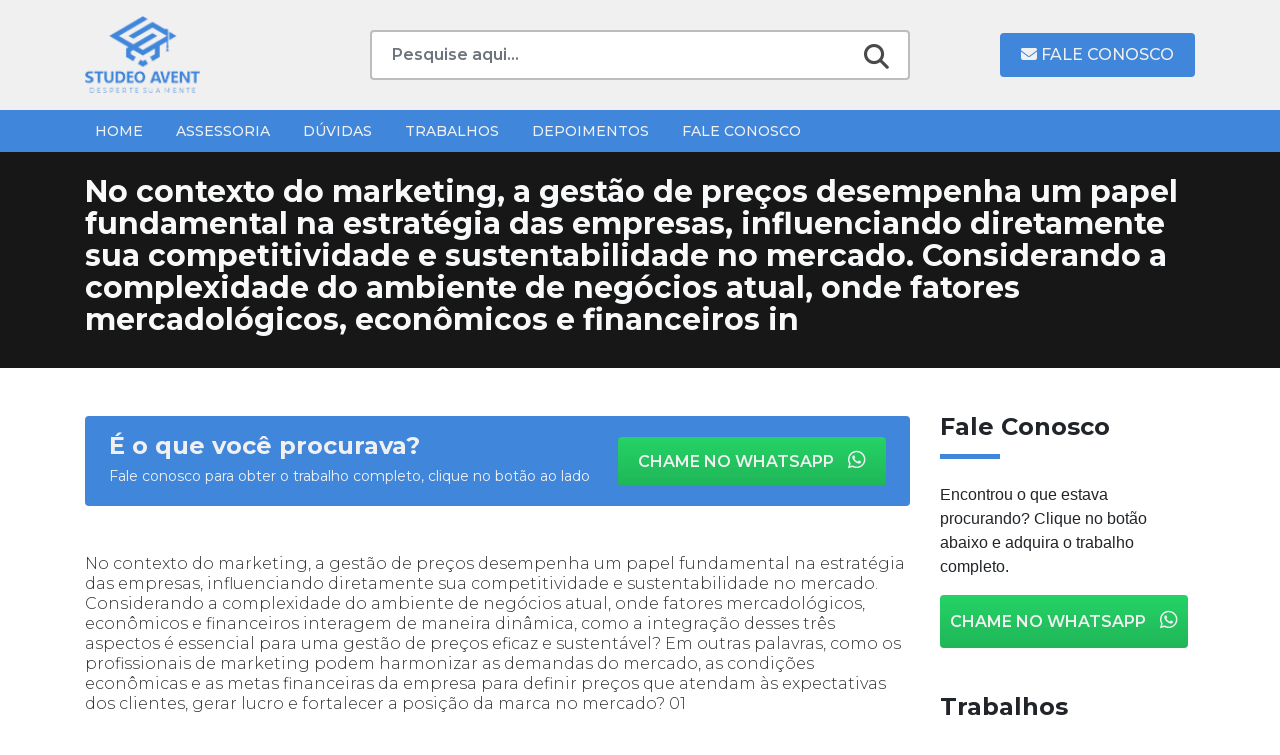

--- FILE ---
content_type: text/html; charset=UTF-8
request_url: https://studeoavent.com/documentos/no-contexto-do-marketing-a-gestao-de-precos-desempenha-um-papel-fundamental-na-estrategia-das-empresas-influenciando-diretamente-sua-competitividade-e-sustentabilidade-no-mercado-considerando-a-com/
body_size: 16128
content:
<!DOCTYPE html>
<html lang="pt-BR">

<head>
  <meta charset="UTF-8">
  <meta name="viewport" content="width=device-width, initial-scale=1, shrink-to-fit=no">
  <meta http-equiv="X-UA-Compatible" content="ie=edge">
  <meta name="description" content="Assessoria Acadêmica">
  <meta name='robots' content='index, follow, max-image-preview:large, max-snippet:-1, max-video-preview:-1' />
	<style>img:is([sizes="auto" i], [sizes^="auto," i]) { contain-intrinsic-size: 3000px 1500px }</style>
	
	<!-- This site is optimized with the Yoast SEO plugin v25.2 - https://yoast.com/wordpress/plugins/seo/ -->
	<title>No contexto do marketing, a gestão de preços desempenha um papel fundamental na estratégia das empresas, influenciando diretamente sua competitividade e sustentabilidade no mercado. Considerando a complexidade do ambiente de negócios atual, onde fatores mercadológicos, econômicos e financeiros in - Studeo Avent</title>
	<meta name="description" content="No contexto do marketing, a gestão de preços desempenha um papel fundamental na estratégia das empresas, influenciando diretamente sua compe" />
	<link rel="canonical" href="https://hotpink-cattle-220190.hostingersite.com/documentos/no-contexto-do-marketing-a-gestao-de-precos-desempenha-um-papel-fundamental-na-estrategia-das-empresas-influenciando-diretamente-sua-competitividade-e-sustentabilidade-no-mercado-considerando-a-com/" />
	<meta property="og:locale" content="pt_BR" />
	<meta property="og:type" content="article" />
	<meta property="og:title" content="No contexto do marketing, a gestão de preços desempenha um papel fundamental na estratégia das empresas, influenciando diretamente sua competitividade e sustentabilidade no mercado. Considerando a complexidade do ambiente de negócios atual, onde fatores mercadológicos, econômicos e financeiros in - Studeo Avent" />
	<meta property="og:description" content="No contexto do marketing, a gestão de preços desempenha um papel fundamental na estratégia das empresas, influenciando diretamente sua compe" />
	<meta property="og:url" content="https://hotpink-cattle-220190.hostingersite.com/documentos/no-contexto-do-marketing-a-gestao-de-precos-desempenha-um-papel-fundamental-na-estrategia-das-empresas-influenciando-diretamente-sua-competitividade-e-sustentabilidade-no-mercado-considerando-a-com/" />
	<meta property="og:site_name" content="Studeo Avent" />
	<meta property="og:image" content="https://hotpink-cattle-220190.hostingersite.com/wp-content/uploads/2024/06/Banner-Neon-Gym-Miniatura-do-YouTube-Capa-para-Facebook-Banner-paisagem-Banner-para-YouTube-1024x576.png" />
	<meta property="og:image:width" content="1024" />
	<meta property="og:image:height" content="576" />
	<meta property="og:image:type" content="image/png" />
	<meta name="twitter:card" content="summary_large_image" />
	<meta name="twitter:label1" content="Est. tempo de leitura" />
	<meta name="twitter:data1" content="1 minuto" />
	<script type="application/ld+json" class="yoast-schema-graph">{"@context":"https://schema.org","@graph":[{"@type":"WebPage","@id":"https://hotpink-cattle-220190.hostingersite.com/documentos/no-contexto-do-marketing-a-gestao-de-precos-desempenha-um-papel-fundamental-na-estrategia-das-empresas-influenciando-diretamente-sua-competitividade-e-sustentabilidade-no-mercado-considerando-a-com/","url":"https://hotpink-cattle-220190.hostingersite.com/documentos/no-contexto-do-marketing-a-gestao-de-precos-desempenha-um-papel-fundamental-na-estrategia-das-empresas-influenciando-diretamente-sua-competitividade-e-sustentabilidade-no-mercado-considerando-a-com/","name":"No contexto do marketing, a gestão de preços desempenha um papel fundamental na estratégia das empresas, influenciando diretamente sua competitividade e sustentabilidade no mercado. Considerando a complexidade do ambiente de negócios atual, onde fatores mercadológicos, econômicos e financeiros in - Studeo Avent","isPartOf":{"@id":"https://studeoavent.com/#website"},"primaryImageOfPage":{"@id":"https://hotpink-cattle-220190.hostingersite.com/documentos/no-contexto-do-marketing-a-gestao-de-precos-desempenha-um-papel-fundamental-na-estrategia-das-empresas-influenciando-diretamente-sua-competitividade-e-sustentabilidade-no-mercado-considerando-a-com/#primaryimage"},"image":{"@id":"https://hotpink-cattle-220190.hostingersite.com/documentos/no-contexto-do-marketing-a-gestao-de-precos-desempenha-um-papel-fundamental-na-estrategia-das-empresas-influenciando-diretamente-sua-competitividade-e-sustentabilidade-no-mercado-considerando-a-com/#primaryimage"},"thumbnailUrl":"https://studeoavent.com/wp-content/uploads/2024/06/Banner-Neon-Gym-Miniatura-do-YouTube-Capa-para-Facebook-Banner-paisagem-Banner-para-YouTube.png","datePublished":"2024-06-04T17:41:12+00:00","description":"No contexto do marketing, a gestão de preços desempenha um papel fundamental na estratégia das empresas, influenciando diretamente sua compe","breadcrumb":{"@id":"https://hotpink-cattle-220190.hostingersite.com/documentos/no-contexto-do-marketing-a-gestao-de-precos-desempenha-um-papel-fundamental-na-estrategia-das-empresas-influenciando-diretamente-sua-competitividade-e-sustentabilidade-no-mercado-considerando-a-com/#breadcrumb"},"inLanguage":"pt-BR","potentialAction":[{"@type":"ReadAction","target":["https://hotpink-cattle-220190.hostingersite.com/documentos/no-contexto-do-marketing-a-gestao-de-precos-desempenha-um-papel-fundamental-na-estrategia-das-empresas-influenciando-diretamente-sua-competitividade-e-sustentabilidade-no-mercado-considerando-a-com/"]}]},{"@type":"ImageObject","inLanguage":"pt-BR","@id":"https://hotpink-cattle-220190.hostingersite.com/documentos/no-contexto-do-marketing-a-gestao-de-precos-desempenha-um-papel-fundamental-na-estrategia-das-empresas-influenciando-diretamente-sua-competitividade-e-sustentabilidade-no-mercado-considerando-a-com/#primaryimage","url":"https://studeoavent.com/wp-content/uploads/2024/06/Banner-Neon-Gym-Miniatura-do-YouTube-Capa-para-Facebook-Banner-paisagem-Banner-para-YouTube.png","contentUrl":"https://studeoavent.com/wp-content/uploads/2024/06/Banner-Neon-Gym-Miniatura-do-YouTube-Capa-para-Facebook-Banner-paisagem-Banner-para-YouTube.png","width":2560,"height":1440},{"@type":"BreadcrumbList","@id":"https://hotpink-cattle-220190.hostingersite.com/documentos/no-contexto-do-marketing-a-gestao-de-precos-desempenha-um-papel-fundamental-na-estrategia-das-empresas-influenciando-diretamente-sua-competitividade-e-sustentabilidade-no-mercado-considerando-a-com/#breadcrumb","itemListElement":[{"@type":"ListItem","position":1,"name":"Início","item":"https://studeoavent.com/"},{"@type":"ListItem","position":2,"name":"No contexto do marketing, a gestão de preços desempenha um papel fundamental na estratégia das empresas, influenciando diretamente sua competitividade e sustentabilidade no mercado. Considerando a complexidade do ambiente de negócios atual, onde fatores mercadológicos, econômicos e financeiros in"}]},{"@type":"WebSite","@id":"https://studeoavent.com/#website","url":"https://studeoavent.com/","name":"Studeo Avent","description":"Assessoria Acadêmica","publisher":{"@id":"https://studeoavent.com/#organization"},"potentialAction":[{"@type":"SearchAction","target":{"@type":"EntryPoint","urlTemplate":"https://studeoavent.com/?s={search_term_string}"},"query-input":{"@type":"PropertyValueSpecification","valueRequired":true,"valueName":"search_term_string"}}],"inLanguage":"pt-BR"},{"@type":"Organization","@id":"https://studeoavent.com/#organization","name":"Studeo Avent","alternateName":"Assessoria Acadêmica","url":"https://studeoavent.com/","logo":{"@type":"ImageObject","inLanguage":"pt-BR","@id":"https://studeoavent.com/#/schema/logo/image/","url":"https://studeoavent.com/wp-content/uploads/2023/05/logo.png","contentUrl":"https://studeoavent.com/wp-content/uploads/2023/05/logo.png","width":109,"height":74,"caption":"Studeo Avent"},"image":{"@id":"https://studeoavent.com/#/schema/logo/image/"}}]}</script>
	<!-- / Yoast SEO plugin. -->


<link rel='dns-prefetch' href='//cdnjs.cloudflare.com' />
<link rel='dns-prefetch' href='//www.googletagmanager.com' />
<link rel='dns-prefetch' href='//fonts.googleapis.com' />
<link rel="alternate" type="application/rss+xml" title="Feed para Studeo Avent &raquo;" href="https://studeoavent.com/feed/" />
<link rel="alternate" type="application/rss+xml" title="Feed de comentários para Studeo Avent &raquo;" href="https://studeoavent.com/comments/feed/" />
<script id="wpp-js" src="https://studeoavent.com/wp-content/plugins/wordpress-popular-posts/assets/js/wpp.min.js?ver=7.3.1" data-sampling="0" data-sampling-rate="100" data-api-url="https://studeoavent.com/wp-json/wordpress-popular-posts" data-post-id="8851" data-token="46dded61c9" data-lang="0" data-debug="0"></script>
<link rel="alternate" type="application/rss+xml" title="Feed de comentários para Studeo Avent &raquo; No contexto do marketing, a gestão de preços desempenha um papel fundamental na estratégia das empresas, influenciando diretamente sua competitividade e sustentabilidade no mercado. Considerando a complexidade do ambiente de negócios atual, onde fatores mercadológicos, econômicos e financeiros in" href="https://studeoavent.com/documentos/no-contexto-do-marketing-a-gestao-de-precos-desempenha-um-papel-fundamental-na-estrategia-das-empresas-influenciando-diretamente-sua-competitividade-e-sustentabilidade-no-mercado-considerando-a-com/feed/" />
<script>
window._wpemojiSettings = {"baseUrl":"https:\/\/s.w.org\/images\/core\/emoji\/16.0.1\/72x72\/","ext":".png","svgUrl":"https:\/\/s.w.org\/images\/core\/emoji\/16.0.1\/svg\/","svgExt":".svg","source":{"concatemoji":"https:\/\/studeoavent.com\/wp-includes\/js\/wp-emoji-release.min.js?ver=6.8.3"}};
/*! This file is auto-generated */
!function(s,n){var o,i,e;function c(e){try{var t={supportTests:e,timestamp:(new Date).valueOf()};sessionStorage.setItem(o,JSON.stringify(t))}catch(e){}}function p(e,t,n){e.clearRect(0,0,e.canvas.width,e.canvas.height),e.fillText(t,0,0);var t=new Uint32Array(e.getImageData(0,0,e.canvas.width,e.canvas.height).data),a=(e.clearRect(0,0,e.canvas.width,e.canvas.height),e.fillText(n,0,0),new Uint32Array(e.getImageData(0,0,e.canvas.width,e.canvas.height).data));return t.every(function(e,t){return e===a[t]})}function u(e,t){e.clearRect(0,0,e.canvas.width,e.canvas.height),e.fillText(t,0,0);for(var n=e.getImageData(16,16,1,1),a=0;a<n.data.length;a++)if(0!==n.data[a])return!1;return!0}function f(e,t,n,a){switch(t){case"flag":return n(e,"\ud83c\udff3\ufe0f\u200d\u26a7\ufe0f","\ud83c\udff3\ufe0f\u200b\u26a7\ufe0f")?!1:!n(e,"\ud83c\udde8\ud83c\uddf6","\ud83c\udde8\u200b\ud83c\uddf6")&&!n(e,"\ud83c\udff4\udb40\udc67\udb40\udc62\udb40\udc65\udb40\udc6e\udb40\udc67\udb40\udc7f","\ud83c\udff4\u200b\udb40\udc67\u200b\udb40\udc62\u200b\udb40\udc65\u200b\udb40\udc6e\u200b\udb40\udc67\u200b\udb40\udc7f");case"emoji":return!a(e,"\ud83e\udedf")}return!1}function g(e,t,n,a){var r="undefined"!=typeof WorkerGlobalScope&&self instanceof WorkerGlobalScope?new OffscreenCanvas(300,150):s.createElement("canvas"),o=r.getContext("2d",{willReadFrequently:!0}),i=(o.textBaseline="top",o.font="600 32px Arial",{});return e.forEach(function(e){i[e]=t(o,e,n,a)}),i}function t(e){var t=s.createElement("script");t.src=e,t.defer=!0,s.head.appendChild(t)}"undefined"!=typeof Promise&&(o="wpEmojiSettingsSupports",i=["flag","emoji"],n.supports={everything:!0,everythingExceptFlag:!0},e=new Promise(function(e){s.addEventListener("DOMContentLoaded",e,{once:!0})}),new Promise(function(t){var n=function(){try{var e=JSON.parse(sessionStorage.getItem(o));if("object"==typeof e&&"number"==typeof e.timestamp&&(new Date).valueOf()<e.timestamp+604800&&"object"==typeof e.supportTests)return e.supportTests}catch(e){}return null}();if(!n){if("undefined"!=typeof Worker&&"undefined"!=typeof OffscreenCanvas&&"undefined"!=typeof URL&&URL.createObjectURL&&"undefined"!=typeof Blob)try{var e="postMessage("+g.toString()+"("+[JSON.stringify(i),f.toString(),p.toString(),u.toString()].join(",")+"));",a=new Blob([e],{type:"text/javascript"}),r=new Worker(URL.createObjectURL(a),{name:"wpTestEmojiSupports"});return void(r.onmessage=function(e){c(n=e.data),r.terminate(),t(n)})}catch(e){}c(n=g(i,f,p,u))}t(n)}).then(function(e){for(var t in e)n.supports[t]=e[t],n.supports.everything=n.supports.everything&&n.supports[t],"flag"!==t&&(n.supports.everythingExceptFlag=n.supports.everythingExceptFlag&&n.supports[t]);n.supports.everythingExceptFlag=n.supports.everythingExceptFlag&&!n.supports.flag,n.DOMReady=!1,n.readyCallback=function(){n.DOMReady=!0}}).then(function(){return e}).then(function(){var e;n.supports.everything||(n.readyCallback(),(e=n.source||{}).concatemoji?t(e.concatemoji):e.wpemoji&&e.twemoji&&(t(e.twemoji),t(e.wpemoji)))}))}((window,document),window._wpemojiSettings);
</script>

<style id='wp-emoji-styles-inline-css'>

	img.wp-smiley, img.emoji {
		display: inline !important;
		border: none !important;
		box-shadow: none !important;
		height: 1em !important;
		width: 1em !important;
		margin: 0 0.07em !important;
		vertical-align: -0.1em !important;
		background: none !important;
		padding: 0 !important;
	}
</style>
<link rel='stylesheet' id='wp-block-library-css' href='https://studeoavent.com/wp-includes/css/dist/block-library/style.min.css?ver=6.8.3' media='all' />
<style id='wp-block-library-theme-inline-css'>
.wp-block-audio :where(figcaption){color:#555;font-size:13px;text-align:center}.is-dark-theme .wp-block-audio :where(figcaption){color:#ffffffa6}.wp-block-audio{margin:0 0 1em}.wp-block-code{border:1px solid #ccc;border-radius:4px;font-family:Menlo,Consolas,monaco,monospace;padding:.8em 1em}.wp-block-embed :where(figcaption){color:#555;font-size:13px;text-align:center}.is-dark-theme .wp-block-embed :where(figcaption){color:#ffffffa6}.wp-block-embed{margin:0 0 1em}.blocks-gallery-caption{color:#555;font-size:13px;text-align:center}.is-dark-theme .blocks-gallery-caption{color:#ffffffa6}:root :where(.wp-block-image figcaption){color:#555;font-size:13px;text-align:center}.is-dark-theme :root :where(.wp-block-image figcaption){color:#ffffffa6}.wp-block-image{margin:0 0 1em}.wp-block-pullquote{border-bottom:4px solid;border-top:4px solid;color:currentColor;margin-bottom:1.75em}.wp-block-pullquote cite,.wp-block-pullquote footer,.wp-block-pullquote__citation{color:currentColor;font-size:.8125em;font-style:normal;text-transform:uppercase}.wp-block-quote{border-left:.25em solid;margin:0 0 1.75em;padding-left:1em}.wp-block-quote cite,.wp-block-quote footer{color:currentColor;font-size:.8125em;font-style:normal;position:relative}.wp-block-quote:where(.has-text-align-right){border-left:none;border-right:.25em solid;padding-left:0;padding-right:1em}.wp-block-quote:where(.has-text-align-center){border:none;padding-left:0}.wp-block-quote.is-large,.wp-block-quote.is-style-large,.wp-block-quote:where(.is-style-plain){border:none}.wp-block-search .wp-block-search__label{font-weight:700}.wp-block-search__button{border:1px solid #ccc;padding:.375em .625em}:where(.wp-block-group.has-background){padding:1.25em 2.375em}.wp-block-separator.has-css-opacity{opacity:.4}.wp-block-separator{border:none;border-bottom:2px solid;margin-left:auto;margin-right:auto}.wp-block-separator.has-alpha-channel-opacity{opacity:1}.wp-block-separator:not(.is-style-wide):not(.is-style-dots){width:100px}.wp-block-separator.has-background:not(.is-style-dots){border-bottom:none;height:1px}.wp-block-separator.has-background:not(.is-style-wide):not(.is-style-dots){height:2px}.wp-block-table{margin:0 0 1em}.wp-block-table td,.wp-block-table th{word-break:normal}.wp-block-table :where(figcaption){color:#555;font-size:13px;text-align:center}.is-dark-theme .wp-block-table :where(figcaption){color:#ffffffa6}.wp-block-video :where(figcaption){color:#555;font-size:13px;text-align:center}.is-dark-theme .wp-block-video :where(figcaption){color:#ffffffa6}.wp-block-video{margin:0 0 1em}:root :where(.wp-block-template-part.has-background){margin-bottom:0;margin-top:0;padding:1.25em 2.375em}
</style>
<style id='classic-theme-styles-inline-css'>
/*! This file is auto-generated */
.wp-block-button__link{color:#fff;background-color:#32373c;border-radius:9999px;box-shadow:none;text-decoration:none;padding:calc(.667em + 2px) calc(1.333em + 2px);font-size:1.125em}.wp-block-file__button{background:#32373c;color:#fff;text-decoration:none}
</style>
<style id='global-styles-inline-css'>
:root{--wp--preset--aspect-ratio--square: 1;--wp--preset--aspect-ratio--4-3: 4/3;--wp--preset--aspect-ratio--3-4: 3/4;--wp--preset--aspect-ratio--3-2: 3/2;--wp--preset--aspect-ratio--2-3: 2/3;--wp--preset--aspect-ratio--16-9: 16/9;--wp--preset--aspect-ratio--9-16: 9/16;--wp--preset--color--black: #000000;--wp--preset--color--cyan-bluish-gray: #abb8c3;--wp--preset--color--white: #ffffff;--wp--preset--color--pale-pink: #f78da7;--wp--preset--color--vivid-red: #cf2e2e;--wp--preset--color--luminous-vivid-orange: #ff6900;--wp--preset--color--luminous-vivid-amber: #fcb900;--wp--preset--color--light-green-cyan: #7bdcb5;--wp--preset--color--vivid-green-cyan: #00d084;--wp--preset--color--pale-cyan-blue: #8ed1fc;--wp--preset--color--vivid-cyan-blue: #0693e3;--wp--preset--color--vivid-purple: #9b51e0;--wp--preset--color--principal: #1779ba;--wp--preset--color--secundaria: #767676;--wp--preset--color--sucesso: #3adb76;--wp--preset--color--atencao: #ffae00;--wp--preset--color--alerta: #cc4b37;--wp--preset--gradient--vivid-cyan-blue-to-vivid-purple: linear-gradient(135deg,rgba(6,147,227,1) 0%,rgb(155,81,224) 100%);--wp--preset--gradient--light-green-cyan-to-vivid-green-cyan: linear-gradient(135deg,rgb(122,220,180) 0%,rgb(0,208,130) 100%);--wp--preset--gradient--luminous-vivid-amber-to-luminous-vivid-orange: linear-gradient(135deg,rgba(252,185,0,1) 0%,rgba(255,105,0,1) 100%);--wp--preset--gradient--luminous-vivid-orange-to-vivid-red: linear-gradient(135deg,rgba(255,105,0,1) 0%,rgb(207,46,46) 100%);--wp--preset--gradient--very-light-gray-to-cyan-bluish-gray: linear-gradient(135deg,rgb(238,238,238) 0%,rgb(169,184,195) 100%);--wp--preset--gradient--cool-to-warm-spectrum: linear-gradient(135deg,rgb(74,234,220) 0%,rgb(151,120,209) 20%,rgb(207,42,186) 40%,rgb(238,44,130) 60%,rgb(251,105,98) 80%,rgb(254,248,76) 100%);--wp--preset--gradient--blush-light-purple: linear-gradient(135deg,rgb(255,206,236) 0%,rgb(152,150,240) 100%);--wp--preset--gradient--blush-bordeaux: linear-gradient(135deg,rgb(254,205,165) 0%,rgb(254,45,45) 50%,rgb(107,0,62) 100%);--wp--preset--gradient--luminous-dusk: linear-gradient(135deg,rgb(255,203,112) 0%,rgb(199,81,192) 50%,rgb(65,88,208) 100%);--wp--preset--gradient--pale-ocean: linear-gradient(135deg,rgb(255,245,203) 0%,rgb(182,227,212) 50%,rgb(51,167,181) 100%);--wp--preset--gradient--electric-grass: linear-gradient(135deg,rgb(202,248,128) 0%,rgb(113,206,126) 100%);--wp--preset--gradient--midnight: linear-gradient(135deg,rgb(2,3,129) 0%,rgb(40,116,252) 100%);--wp--preset--font-size--small: 13px;--wp--preset--font-size--medium: 20px;--wp--preset--font-size--large: 36px;--wp--preset--font-size--x-large: 42px;--wp--preset--font-size--pequeno: 12px;--wp--preset--font-size--medio: 16px;--wp--preset--font-size--grande: 20px;--wp--preset--spacing--20: 0.44rem;--wp--preset--spacing--30: 0.67rem;--wp--preset--spacing--40: 1rem;--wp--preset--spacing--50: 1.5rem;--wp--preset--spacing--60: 2.25rem;--wp--preset--spacing--70: 3.38rem;--wp--preset--spacing--80: 5.06rem;--wp--preset--shadow--natural: 6px 6px 9px rgba(0, 0, 0, 0.2);--wp--preset--shadow--deep: 12px 12px 50px rgba(0, 0, 0, 0.4);--wp--preset--shadow--sharp: 6px 6px 0px rgba(0, 0, 0, 0.2);--wp--preset--shadow--outlined: 6px 6px 0px -3px rgba(255, 255, 255, 1), 6px 6px rgba(0, 0, 0, 1);--wp--preset--shadow--crisp: 6px 6px 0px rgba(0, 0, 0, 1);}:where(.is-layout-flex){gap: 0.5em;}:where(.is-layout-grid){gap: 0.5em;}body .is-layout-flex{display: flex;}.is-layout-flex{flex-wrap: wrap;align-items: center;}.is-layout-flex > :is(*, div){margin: 0;}body .is-layout-grid{display: grid;}.is-layout-grid > :is(*, div){margin: 0;}:where(.wp-block-columns.is-layout-flex){gap: 2em;}:where(.wp-block-columns.is-layout-grid){gap: 2em;}:where(.wp-block-post-template.is-layout-flex){gap: 1.25em;}:where(.wp-block-post-template.is-layout-grid){gap: 1.25em;}.has-black-color{color: var(--wp--preset--color--black) !important;}.has-cyan-bluish-gray-color{color: var(--wp--preset--color--cyan-bluish-gray) !important;}.has-white-color{color: var(--wp--preset--color--white) !important;}.has-pale-pink-color{color: var(--wp--preset--color--pale-pink) !important;}.has-vivid-red-color{color: var(--wp--preset--color--vivid-red) !important;}.has-luminous-vivid-orange-color{color: var(--wp--preset--color--luminous-vivid-orange) !important;}.has-luminous-vivid-amber-color{color: var(--wp--preset--color--luminous-vivid-amber) !important;}.has-light-green-cyan-color{color: var(--wp--preset--color--light-green-cyan) !important;}.has-vivid-green-cyan-color{color: var(--wp--preset--color--vivid-green-cyan) !important;}.has-pale-cyan-blue-color{color: var(--wp--preset--color--pale-cyan-blue) !important;}.has-vivid-cyan-blue-color{color: var(--wp--preset--color--vivid-cyan-blue) !important;}.has-vivid-purple-color{color: var(--wp--preset--color--vivid-purple) !important;}.has-black-background-color{background-color: var(--wp--preset--color--black) !important;}.has-cyan-bluish-gray-background-color{background-color: var(--wp--preset--color--cyan-bluish-gray) !important;}.has-white-background-color{background-color: var(--wp--preset--color--white) !important;}.has-pale-pink-background-color{background-color: var(--wp--preset--color--pale-pink) !important;}.has-vivid-red-background-color{background-color: var(--wp--preset--color--vivid-red) !important;}.has-luminous-vivid-orange-background-color{background-color: var(--wp--preset--color--luminous-vivid-orange) !important;}.has-luminous-vivid-amber-background-color{background-color: var(--wp--preset--color--luminous-vivid-amber) !important;}.has-light-green-cyan-background-color{background-color: var(--wp--preset--color--light-green-cyan) !important;}.has-vivid-green-cyan-background-color{background-color: var(--wp--preset--color--vivid-green-cyan) !important;}.has-pale-cyan-blue-background-color{background-color: var(--wp--preset--color--pale-cyan-blue) !important;}.has-vivid-cyan-blue-background-color{background-color: var(--wp--preset--color--vivid-cyan-blue) !important;}.has-vivid-purple-background-color{background-color: var(--wp--preset--color--vivid-purple) !important;}.has-black-border-color{border-color: var(--wp--preset--color--black) !important;}.has-cyan-bluish-gray-border-color{border-color: var(--wp--preset--color--cyan-bluish-gray) !important;}.has-white-border-color{border-color: var(--wp--preset--color--white) !important;}.has-pale-pink-border-color{border-color: var(--wp--preset--color--pale-pink) !important;}.has-vivid-red-border-color{border-color: var(--wp--preset--color--vivid-red) !important;}.has-luminous-vivid-orange-border-color{border-color: var(--wp--preset--color--luminous-vivid-orange) !important;}.has-luminous-vivid-amber-border-color{border-color: var(--wp--preset--color--luminous-vivid-amber) !important;}.has-light-green-cyan-border-color{border-color: var(--wp--preset--color--light-green-cyan) !important;}.has-vivid-green-cyan-border-color{border-color: var(--wp--preset--color--vivid-green-cyan) !important;}.has-pale-cyan-blue-border-color{border-color: var(--wp--preset--color--pale-cyan-blue) !important;}.has-vivid-cyan-blue-border-color{border-color: var(--wp--preset--color--vivid-cyan-blue) !important;}.has-vivid-purple-border-color{border-color: var(--wp--preset--color--vivid-purple) !important;}.has-vivid-cyan-blue-to-vivid-purple-gradient-background{background: var(--wp--preset--gradient--vivid-cyan-blue-to-vivid-purple) !important;}.has-light-green-cyan-to-vivid-green-cyan-gradient-background{background: var(--wp--preset--gradient--light-green-cyan-to-vivid-green-cyan) !important;}.has-luminous-vivid-amber-to-luminous-vivid-orange-gradient-background{background: var(--wp--preset--gradient--luminous-vivid-amber-to-luminous-vivid-orange) !important;}.has-luminous-vivid-orange-to-vivid-red-gradient-background{background: var(--wp--preset--gradient--luminous-vivid-orange-to-vivid-red) !important;}.has-very-light-gray-to-cyan-bluish-gray-gradient-background{background: var(--wp--preset--gradient--very-light-gray-to-cyan-bluish-gray) !important;}.has-cool-to-warm-spectrum-gradient-background{background: var(--wp--preset--gradient--cool-to-warm-spectrum) !important;}.has-blush-light-purple-gradient-background{background: var(--wp--preset--gradient--blush-light-purple) !important;}.has-blush-bordeaux-gradient-background{background: var(--wp--preset--gradient--blush-bordeaux) !important;}.has-luminous-dusk-gradient-background{background: var(--wp--preset--gradient--luminous-dusk) !important;}.has-pale-ocean-gradient-background{background: var(--wp--preset--gradient--pale-ocean) !important;}.has-electric-grass-gradient-background{background: var(--wp--preset--gradient--electric-grass) !important;}.has-midnight-gradient-background{background: var(--wp--preset--gradient--midnight) !important;}.has-small-font-size{font-size: var(--wp--preset--font-size--small) !important;}.has-medium-font-size{font-size: var(--wp--preset--font-size--medium) !important;}.has-large-font-size{font-size: var(--wp--preset--font-size--large) !important;}.has-x-large-font-size{font-size: var(--wp--preset--font-size--x-large) !important;}
:where(.wp-block-post-template.is-layout-flex){gap: 1.25em;}:where(.wp-block-post-template.is-layout-grid){gap: 1.25em;}
:where(.wp-block-columns.is-layout-flex){gap: 2em;}:where(.wp-block-columns.is-layout-grid){gap: 2em;}
:root :where(.wp-block-pullquote){font-size: 1.5em;line-height: 1.6;}
</style>
<link rel='stylesheet' id='contact-form-7-css' href='https://studeoavent.com/wp-content/plugins/contact-form-7/includes/css/styles.css?ver=6.0.6' media='all' />
<link rel='stylesheet' id='wordpress-popular-posts-css-css' href='https://studeoavent.com/wp-content/plugins/wordpress-popular-posts/assets/css/wpp.css?ver=7.3.1' media='all' />
<link rel='stylesheet' id='fontmontserrat-css' href='https://fonts.googleapis.com/css2?family=Montserrat%3Awght%40100%3B200%3B300%3B400%3B500%3B600%3B700%3B800%3B900&#038;display=swap&#038;ver=1' media='all' />
<link rel='stylesheet' id='fontawesome-css' href='https://cdnjs.cloudflare.com/ajax/libs/font-awesome/6.4.0/css/all.min.css?ver=1' media='all' />
<link rel='stylesheet' id='ekko-lightbox-css' href='https://cdnjs.cloudflare.com/ajax/libs/ekko-lightbox/5.3.0/ekko-lightbox.css?ver=1' media='all' />
<link rel='stylesheet' id='plugin-css' href='https://studeoavent.com/wp-content/themes/studeoavent/dist/css/plugin.css?ver=1' media='all' />
<link rel='stylesheet' id='style-css' href='https://studeoavent.com/wp-content/themes/studeoavent/dist/css/style.css?ver=1' media='all' />
<style id='akismet-widget-style-inline-css'>

			.a-stats {
				--akismet-color-mid-green: #357b49;
				--akismet-color-white: #fff;
				--akismet-color-light-grey: #f6f7f7;

				max-width: 350px;
				width: auto;
			}

			.a-stats * {
				all: unset;
				box-sizing: border-box;
			}

			.a-stats strong {
				font-weight: 600;
			}

			.a-stats a.a-stats__link,
			.a-stats a.a-stats__link:visited,
			.a-stats a.a-stats__link:active {
				background: var(--akismet-color-mid-green);
				border: none;
				box-shadow: none;
				border-radius: 8px;
				color: var(--akismet-color-white);
				cursor: pointer;
				display: block;
				font-family: -apple-system, BlinkMacSystemFont, 'Segoe UI', 'Roboto', 'Oxygen-Sans', 'Ubuntu', 'Cantarell', 'Helvetica Neue', sans-serif;
				font-weight: 500;
				padding: 12px;
				text-align: center;
				text-decoration: none;
				transition: all 0.2s ease;
			}

			/* Extra specificity to deal with TwentyTwentyOne focus style */
			.widget .a-stats a.a-stats__link:focus {
				background: var(--akismet-color-mid-green);
				color: var(--akismet-color-white);
				text-decoration: none;
			}

			.a-stats a.a-stats__link:hover {
				filter: brightness(110%);
				box-shadow: 0 4px 12px rgba(0, 0, 0, 0.06), 0 0 2px rgba(0, 0, 0, 0.16);
			}

			.a-stats .count {
				color: var(--akismet-color-white);
				display: block;
				font-size: 1.5em;
				line-height: 1.4;
				padding: 0 13px;
				white-space: nowrap;
			}
		
</style>
<script src="https://studeoavent.com/wp-includes/js/jquery/jquery.min.js?ver=3.7.1" id="jquery-core-js"></script>
<script src="https://studeoavent.com/wp-includes/js/jquery/jquery-migrate.min.js?ver=3.4.1" id="jquery-migrate-js"></script>

<!-- Snippet da etiqueta do Google (gtag.js) adicionado pelo Site Kit -->

<!-- Snippet do Google Análises adicionado pelo Site Kit -->
<script src="https://www.googletagmanager.com/gtag/js?id=GT-TW5DJKC" id="google_gtagjs-js" async></script>
<script id="google_gtagjs-js-after">
window.dataLayer = window.dataLayer || [];function gtag(){dataLayer.push(arguments);}
gtag("set","linker",{"domains":["studeoavent.com"]});
gtag("js", new Date());
gtag("set", "developer_id.dZTNiMT", true);
gtag("config", "GT-TW5DJKC");
</script>

<!-- Fim do snippet da etiqueta do Google (gtag.js) adicionado pelo Site Kit -->
<link rel="https://api.w.org/" href="https://studeoavent.com/wp-json/" /><link rel="alternate" title="JSON" type="application/json" href="https://studeoavent.com/wp-json/wp/v2/documentos/8851" /><link rel="EditURI" type="application/rsd+xml" title="RSD" href="https://studeoavent.com/xmlrpc.php?rsd" />
<meta name="generator" content="WordPress 6.8.3" />
<link rel='shortlink' href='https://studeoavent.com/?p=8851' />
<link rel="alternate" title="oEmbed (JSON)" type="application/json+oembed" href="https://studeoavent.com/wp-json/oembed/1.0/embed?url=https%3A%2F%2Fstudeoavent.com%2Fdocumentos%2Fno-contexto-do-marketing-a-gestao-de-precos-desempenha-um-papel-fundamental-na-estrategia-das-empresas-influenciando-diretamente-sua-competitividade-e-sustentabilidade-no-mercado-considerando-a-com%2F" />
<link rel="alternate" title="oEmbed (XML)" type="text/xml+oembed" href="https://studeoavent.com/wp-json/oembed/1.0/embed?url=https%3A%2F%2Fstudeoavent.com%2Fdocumentos%2Fno-contexto-do-marketing-a-gestao-de-precos-desempenha-um-papel-fundamental-na-estrategia-das-empresas-influenciando-diretamente-sua-competitividade-e-sustentabilidade-no-mercado-considerando-a-com%2F&#038;format=xml" />
<meta name="generator" content="Site Kit by Google 1.150.0" />            <style id="wpp-loading-animation-styles">@-webkit-keyframes bgslide{from{background-position-x:0}to{background-position-x:-200%}}@keyframes bgslide{from{background-position-x:0}to{background-position-x:-200%}}.wpp-widget-block-placeholder,.wpp-shortcode-placeholder{margin:0 auto;width:60px;height:3px;background:#dd3737;background:linear-gradient(90deg,#dd3737 0%,#571313 10%,#dd3737 100%);background-size:200% auto;border-radius:3px;-webkit-animation:bgslide 1s infinite linear;animation:bgslide 1s infinite linear}</style>
            <link rel="icon" href="https://studeoavent.com/wp-content/uploads/2023/03/favicon.png" sizes="32x32" />
<link rel="icon" href="https://studeoavent.com/wp-content/uploads/2023/03/favicon.png" sizes="192x192" />
<link rel="apple-touch-icon" href="https://studeoavent.com/wp-content/uploads/2023/03/favicon.png" />
<meta name="msapplication-TileImage" content="https://studeoavent.com/wp-content/uploads/2023/03/favicon.png" />
		<style id="wp-custom-css">
			.sa-contato-footer ul {
	padding:10px;
	padding-left:0;
}

.sa-contato-footer ul li a{
	color:#fff;
	padding-bottom:10px;
	color: #F0F0F0;
    font-family: "Montserrat",sans-serif;
    font-size: 14px;
    font-weight: 500;
}		</style>
		</head>

<body>
  <header class="sa-header-main">
    <div class="container">
      <div class="row d-flex align-items-center py-3">
        <div class="col-md-3 sa-header-main-logo">
          <a href="https://studeoavent.com">
            <img src="https://studeoavent.com/wp-content/uploads/2023/05/logo.png" alt="Studeo Avent"class="img-fluid">          </a>
        </div>
        <div class="col-md-6 sa-header-main-busca">
          <form role="search" method="get" action="https://studeoavent.com/" class="my-2 my-lg-0">
	<input class="form-control sa-header-main-busca-input" type="search" placeholder="Pesquise aqui..." aria-label="Search" value="" name="s" title="Pesquisa" />
	<button class="py-2 py-sm-0" type="submit"><i class="fas fa-search"></i></button>
</form>        </div>
        <div class="col-md-3 sa-header-main-btn-cta d-flex justify-content-end">
          <a href="https://studeoavent.com/fale-conosco" class="btn btn-main"><i class="fas fa-envelope"></i> Fale Conosco</a>
        </div>
      </div>
    </div>
    <nav class="navbar navbar-expand-lg sa-navbar" role="navigation">
      <div class="container">
        <button class="navbar-toggler" type="button" data-toggle="collapse" data-target="#navbarSupportedContent" aria-controls="navbarSupportedContent" aria-expanded="false" aria-label="Toggle navigation">
          <i class="fa-solid fa-bars"></i>
        </button>
        <div class="collapse navbar-collapse" id="navbarSupportedContent">
          <ul id="menu-principal" class="navbar-nav mr-auto"><li itemscope="itemscope" itemtype="https://www.schema.org/SiteNavigationElement" id="menu-item-29" class="menu-item menu-item-type-post_type menu-item-object-page menu-item-home menu-item-29 nav-item"><a title="Home" href="https://studeoavent.com/" class="nav-link">Home</a></li>
<li itemscope="itemscope" itemtype="https://www.schema.org/SiteNavigationElement" id="menu-item-23" class="menu-item menu-item-type-post_type menu-item-object-page menu-item-23 nav-item"><a title="Assessoria" href="https://studeoavent.com/assessoria/" class="nav-link">Assessoria</a></li>
<li itemscope="itemscope" itemtype="https://www.schema.org/SiteNavigationElement" id="menu-item-26" class="menu-item menu-item-type-post_type menu-item-object-page menu-item-26 nav-item"><a title="Dúvidas" href="https://studeoavent.com/duvidas/" class="nav-link">Dúvidas</a></li>
<li itemscope="itemscope" itemtype="https://www.schema.org/SiteNavigationElement" id="menu-item-28" class="menu-item menu-item-type-post_type menu-item-object-page menu-item-28 nav-item"><a title="Trabalhos" href="https://studeoavent.com/trabalhos/" class="nav-link">Trabalhos</a></li>
<li itemscope="itemscope" itemtype="https://www.schema.org/SiteNavigationElement" id="menu-item-25" class="menu-item menu-item-type-post_type menu-item-object-page menu-item-25 nav-item"><a title="Depoimentos" href="https://studeoavent.com/depoimentos/" class="nav-link">Depoimentos</a></li>
<li itemscope="itemscope" itemtype="https://www.schema.org/SiteNavigationElement" id="menu-item-24" class="menu-item menu-item-type-post_type menu-item-object-page menu-item-24 nav-item"><a title="Fale Conosco" href="https://studeoavent.com/fale-conosco/" class="nav-link">Fale Conosco</a></li>
</ul>        </div>
      </div>
    </nav>
  </header>
  <main><header class="sa-page-title">
    <div class="container py-4 text-light">
        <h1 class="sa-title-primary">No contexto do marketing, a gestão de preços desempenha um papel fundamental na estratégia das empresas, influenciando diretamente sua competitividade e sustentabilidade no mercado. Considerando a complexidade do ambiente de negócios atual, onde fatores mercadológicos, econômicos e financeiros in</h1>
    </div>
</header>		<div class="container sa-trabalhos-single py-5">
			<div class="row">
				<div class="col-md-9">
					<article>
								<div class="sa-trabalhos-cta mb-5">
			<div class="sa-trabalhos-cta-text">
				<h3 class="sa-title-primary">É o que você procurava?</h3>
				<p>Fale conosco para obter o trabalho completo, clique no botão ao lado</p>
			</div>
			<div class="sa-trabalhos-whatsapp">
									<a href="https://api.whatsapp.com/send?phone=5515997643162&text=Ol%C3%A1,%20tudo%20bem?%20tenho%20interesse%20nesse%20trabalho%20https%3A%2F%2Fstudeoavent.com%2Fdocumentos%2Fno-contexto-do-marketing-a-gestao-de-precos-desempenha-um-papel-fundamental-na-estrategia-das-empresas-influenciando-diretamente-sua-competitividade-e-sustentabilidade-no-mercado-considerando-a-com%2F" class="btn btn-whatsapp" target="blank">Chame no Whatsapp <i class="fa-brands fa-whatsapp"></i></a>
							</div>
		</div>						<div class="sa-trabalhos-single-content">
							
<p>No contexto do marketing, a gestão de preços desempenha um papel fundamental na estratégia das empresas, influenciando diretamente sua competitividade e sustentabilidade no mercado. Considerando a complexidade do ambiente de negócios atual, onde fatores mercadológicos, econômicos e financeiros interagem de maneira dinâmica, como a integração desses três aspectos é essencial para uma gestão de preços eficaz e sustentável? Em outras palavras, como os profissionais de marketing podem harmonizar as demandas do mercado, as condições econômicas e as metas financeiras da empresa para definir preços que atendam às expectativas dos clientes, gerar lucro e fortalecer a posição da marca no mercado? 01</p>



<p>ATIVIDADE 1 &#8211; MKT &#8211; GESTÃO DE PREÇOS &#8211; 52_2024</p>
						</div>
								<div class="sa-trabalhos-cta mb-5">
			<div class="sa-trabalhos-cta-text">
				<h3 class="sa-title-primary">É o que você procurava?</h3>
				<p>Fale conosco para obter o trabalho completo, clique no botão ao lado</p>
			</div>
			<div class="sa-trabalhos-whatsapp">
									<a href="https://api.whatsapp.com/send?phone=5515997643162&text=Ol%C3%A1,%20tudo%20bem?%20tenho%20interesse%20nesse%20trabalho%20https%3A%2F%2Fstudeoavent.com%2Fdocumentos%2Fno-contexto-do-marketing-a-gestao-de-precos-desempenha-um-papel-fundamental-na-estrategia-das-empresas-influenciando-diretamente-sua-competitividade-e-sustentabilidade-no-mercado-considerando-a-com%2F" class="btn btn-whatsapp" target="blank">Chame no Whatsapp <i class="fa-brands fa-whatsapp"></i></a>
							</div>
		</div><div class="sa-trabalhos-relacionados">
        <h3 class="mb-4">Trabalhos Relacionados:</h3>
      <div class="row">
                  <div class="col-md-4">
            <article class="sa-trabalhos-item mb-4" post-id="13695">
            <a href="https://studeoavent.com/documentos/mapa-toxicologia-e-analises-toxicologicas-51_2025-2/" title="MAPA &#8211; TOXICOLOGIA E ANÁLISES TOXICOLÓGICAS &#8211; 51_2025">
            <img src="https://studeoavent.com/wp-content/uploads/2025/04/Banner-Neon-Gym-Miniatura-do-YouTube-Capa-para-Facebook-Banner-paisagem-Banner-para-YouTube.png" alt="MAPA &#8211; TOXICOLOGIA E ANÁLISES TOXICOLÓGICAS &#8211; 51_2025" class="img-fluid">
        </a>
        <div class="sa-trabalhos-item-desc">
        <h2 class="sa-title-secondary mt-3">
            <a title="MAPA &#8211; TOXICOLOGIA E ANÁLISES TOXICOLÓGICAS &#8211; 51_2025" href="https://studeoavent.com/documentos/mapa-toxicologia-e-analises-toxicologicas-51_2025-2/">
                MAPA &#8211; TOXICOLOGIA E ANÁLISES TOXICOLÓGICAS &#8211; 51_2025            </a>
        </h2>
        <p>Entre os milhares de espécies de serpentes que existem no mundo, cerca de 20% são [&hellip;]</p>
    </div>
</article>          </div>
                  <div class="col-md-4">
            <article class="sa-trabalhos-item mb-4" post-id="13682">
            <a href="https://studeoavent.com/documentos/mapa-nut-controle-de-qualidade-de-alimentos-51_2025-2/" title="MAPA &#8211; NUT &#8211; CONTROLE DE QUALIDADE DE ALIMENTOS- 51_2025">
            <img src="https://studeoavent.com/wp-content/uploads/2025/04/Banner-Neon-Gym-Miniatura-do-YouTube-Capa-para-Facebook-Banner-paisagem-Banner-para-YouTube.png" alt="MAPA &#8211; NUT &#8211; CONTROLE DE QUALIDADE DE ALIMENTOS- 51_2025" class="img-fluid">
        </a>
        <div class="sa-trabalhos-item-desc">
        <h2 class="sa-title-secondary mt-3">
            <a title="MAPA &#8211; NUT &#8211; CONTROLE DE QUALIDADE DE ALIMENTOS- 51_2025" href="https://studeoavent.com/documentos/mapa-nut-controle-de-qualidade-de-alimentos-51_2025-2/">
                MAPA &#8211; NUT &#8211; CONTROLE DE QUALIDADE DE ALIMENTOS- 51_2025            </a>
        </h2>
        <p>A segurança dos alimentos manipulados em bares, restaurantes e demais estabelecimentos destinados a oferecer alimentação [&hellip;]</p>
    </div>
</article>          </div>
                  <div class="col-md-4">
            <article class="sa-trabalhos-item mb-4" post-id="13678">
            <a href="https://studeoavent.com/documentos/mapa-mentalidade-criativa-e-empreendedora-51_2025-5/" title="MAPA &#8211; MENTALIDADE CRIATIVA E EMPREENDEDORA &#8211; 51_2025">
            <img src="https://studeoavent.com/wp-content/uploads/2025/04/Banner-Neon-Gym-Miniatura-do-YouTube-Capa-para-Facebook-Banner-paisagem-Banner-para-YouTube.png" alt="MAPA &#8211; MENTALIDADE CRIATIVA E EMPREENDEDORA &#8211; 51_2025" class="img-fluid">
        </a>
        <div class="sa-trabalhos-item-desc">
        <h2 class="sa-title-secondary mt-3">
            <a title="MAPA &#8211; MENTALIDADE CRIATIVA E EMPREENDEDORA &#8211; 51_2025" href="https://studeoavent.com/documentos/mapa-mentalidade-criativa-e-empreendedora-51_2025-5/">
                MAPA &#8211; MENTALIDADE CRIATIVA E EMPREENDEDORA &#8211; 51_2025            </a>
        </h2>
        <p>Você já ouviu falar sobre a ferramenta SWOT? A análise SWOT (Strengths, Weaknesses, Opportunities, Threats) [&hellip;]</p>
    </div>
</article>          </div>
              </div>
  </div>					</article>
					<!-- Comentários -->
					<!-- Form Comentários -->
<div class="sa-form">
    <div class="card-body">
                    <div id="respond" class="comment-respond">
                <h4 class="mb-4">Deixe um comentário</h4>
                <form action="https://studeoavent.com/wp-comments-post.php" method="post" class="comment-form">
                    <div class="form-row">
                        <div class="form-group col-md-6">
                            <label for="author" class="sr-only">Nome</label>
                            <input type="text" name="author" id="author" class="form-control sa-form-input" placeholder="Nome" required>
                        </div>

                        <div class="form-group col-md-6">
                            <label for="email" class="sr-only">E-mail</label>
                            <input type="email" name="email" id="email" class="form-control sa-form-input" placeholder="E-mail" required>
                        </div>
                    </div>
                    <div class="form-group">
                        <label for="url" class="sr-only">Website</label>
                        <input type="url" name="url" id="url" class="form-control sa-form-input" placeholder="Website">
                    </div>
                    <div class="form-group">
                        <label for="comment" class="sr-only">Comentário</label>
                        <textarea name="comment" id="comment" rows="4" class="form-control sa-form-input" required></textarea>
                    </div>


                    <div class="form-group">
                        <input type="submit" class="btn btn-main" value="Publicar Comentário">
                    </div>
                    <input type='hidden' name='comment_post_ID' value='8851' id='comment_post_ID' />
<input type='hidden' name='comment_parent' id='comment_parent' value='0' />
                    <p style="display: none !important;" class="akismet-fields-container" data-prefix="ak_"><label>&#916;<textarea name="ak_hp_textarea" cols="45" rows="8" maxlength="100"></textarea></label><input type="hidden" id="ak_js_1" name="ak_js" value="83"/><script>document.getElementById( "ak_js_1" ).setAttribute( "value", ( new Date() ).getTime() );</script></p>                </form>
            </div>
                <!-- Form Comentários -->
    </div>
</div>

<div class="p-3 mb-4 sa-comentarios">
    <!-- Lista Comentários -->
        <!-- Lista Comentários -->
</div>					<!-- Comentários -->
				</div>
				<aside class="col-md-3 sa-trabalhos-sidebar">
					<!-- <div class="sa-sidebar-bg mb-5">
    <p><strong>Faculdade:</strong> Unicesumar</p>
  <p><strong>Curso:</strong> Marketing</p>
  <p><strong>Tipo:</strong> Atividade 1</p>
</div> -->
<div class="mb-5 sa-sidebar-whatsapp">
  <h3 class="sa-sidebar-title">Fale Conosco</h3>
  <p>Encontrou o que estava procurando? Clique no botão abaixo e adquira o trabalho completo.</p>
      <a href="https://api.whatsapp.com/send?phone=5515997643162&text=Ol%C3%A1,%20tudo%20bem?%20tenho%20interesse%20nesse%20trabalho%20https%3A%2F%2Fstudeoavent.com%2Fdocumentos%2Fno-contexto-do-marketing-a-gestao-de-precos-desempenha-um-papel-fundamental-na-estrategia-das-empresas-influenciando-diretamente-sua-competitividade-e-sustentabilidade-no-mercado-considerando-a-com%2F" class="btn btn-whatsapp" target="blank">Chame no Whatsapp <i class="fa-brands fa-whatsapp"></i></a>
  </div>	<div class="sa-sidebar-recentes">
				<h3 class="sa-sidebar-title">Trabalhos Recentes</h3>
		<div class="sa-sidebar-lista">
			<ul class="list-unstyled">
										<li class="d-flex align-items-center sa-sidebar-lista-item">
							<div class="sa-sidebar-lista-item-thumb">
								<img src="https://studeoavent.com/wp-content/uploads/2025/11/MAPA-PLANEJAMENTO-ESTRATEGICO-54_2025-1.png" alt="a) O que melhorar ou mudar considerando a dimensão pessoas da Perspectiva Aprendizado e Crescimento? Justifique a resposta apresentando como colocar em prática.">
							</div>
							<div class="sa-sidebar-lista-item-desc">
								<span>Administração</span>
								<h4 class="sa-title-secondary">
									<a href="https://studeoavent.com/documentos/a-o-que-melhorar-ou-mudar-considerando-a-dimensao-pessoas-da-perspectiva-aprendizado-e-crescimento-justifique-a-resposta-apresentando-como-colocar-em-pratica-2/">
										a) O que melhorar ou mudar considerando a dimensão pessoas da Perspectiva Aprendizado e Crescimento? Justifique a resposta apresentando como colocar em prática.									</a>
								</h4>
							</div>
						</li>
										<li class="d-flex align-items-center sa-sidebar-lista-item">
							<div class="sa-sidebar-lista-item-thumb">
								<img src="https://studeoavent.com/wp-content/uploads/2025/11/MAPA-PLANEJAMENTO-ESTRATEGICO-54_2025-1.png" alt="MAPA &#8211; PLANEJAMENTO ESTRATÉGICO &#8211; 54_2025">
							</div>
							<div class="sa-sidebar-lista-item-desc">
								<span>Administração</span>
								<h4 class="sa-title-secondary">
									<a href="https://studeoavent.com/documentos/mapa-planejamento-estrategico-54_2025-2/">
										MAPA &#8211; PLANEJAMENTO ESTRATÉGICO &#8211; 54_2025									</a>
								</h4>
							</div>
						</li>
										<li class="d-flex align-items-center sa-sidebar-lista-item">
							<div class="sa-sidebar-lista-item-thumb">
								<img src="https://studeoavent.com/wp-content/uploads/2025/11/ATIVIDADE-1-PLANEJAMENTO-ESTRATEGICO-54_2025-1.png" alt="Baseando-se também nos estudos da disciplina, explique cada uma das partes a seguir: Estrela, Abacaxi e Criança Problema, identifique um produto que pertence a cada categoria e justifique a resposta.">
							</div>
							<div class="sa-sidebar-lista-item-desc">
								<span>Administração</span>
								<h4 class="sa-title-secondary">
									<a href="https://studeoavent.com/documentos/baseando-se-tambem-nos-estudos-da-disciplina-explique-cada-uma-das-partes-a-seguir-estrela-abacaxi-e-crianca-problema-identifique-um-produto-que-pertence-a-cada-categoria-e-justifique-a-respo-2/">
										Baseando-se também nos estudos da disciplina, explique cada uma das partes a seguir: Estrela, Abacaxi e Criança Problema, identifique um produto que pertence a cada categoria e justifique a resposta.									</a>
								</h4>
							</div>
						</li>
										<li class="d-flex align-items-center sa-sidebar-lista-item">
							<div class="sa-sidebar-lista-item-thumb">
								<img src="https://studeoavent.com/wp-content/uploads/2025/11/ATIVIDADE-1-PLANEJAMENTO-ESTRATEGICO-54_2025-1.png" alt="ATIVIDADE 1 &#8211; PLANEJAMENTO ESTRATÉGICO &#8211; 54_2025">
							</div>
							<div class="sa-sidebar-lista-item-desc">
								<span>Administração</span>
								<h4 class="sa-title-secondary">
									<a href="https://studeoavent.com/documentos/atividade-1-planejamento-estrategico-54_2025-2/">
										ATIVIDADE 1 &#8211; PLANEJAMENTO ESTRATÉGICO &#8211; 54_2025									</a>
								</h4>
							</div>
						</li>
										<li class="d-flex align-items-center sa-sidebar-lista-item">
							<div class="sa-sidebar-lista-item-thumb">
								<img src="https://studeoavent.com/wp-content/uploads/2025/11/MAPA-CONTABILIDADE-GERAL-54_2025-1.png" alt="1) O relatório com as contas patrimoniais não foi apresentado dentro da estrutura que compõe o Balanço Patrimonial, portanto você deverá resolver essa situação,">
							</div>
							<div class="sa-sidebar-lista-item-desc">
								<span>Administração</span>
								<h4 class="sa-title-secondary">
									<a href="https://studeoavent.com/documentos/1-o-relatorio-com-as-contas-patrimoniais-nao-foi-apresentado-dentro-da-estrutura-que-compoe-o-balanco-patrimonial-portanto-voce-devera-resolver-essa-situacao-2/">
										1) O relatório com as contas patrimoniais não foi apresentado dentro da estrutura que compõe o Balanço Patrimonial, portanto você deverá resolver essa situação,									</a>
								</h4>
							</div>
						</li>
							</ul>
		</div>
	</div>				</aside>
			</div>
		</div>
</main>
<footer class="sa-footer" role="contentinfo">
	<div class="sa-footer-content">
		<div class="container">
			<div class="row">
				<div class="col-12 col-md-3 sa-footer-content-item"> <h4 class="sa-footer-content-title">Institucional</h4><div class="menu-principal-container"><ul id="menu-principal-1" class="menu"><li class="menu-item menu-item-type-post_type menu-item-object-page menu-item-home menu-item-29"><a href="https://studeoavent.com/">Home</a></li>
<li class="menu-item menu-item-type-post_type menu-item-object-page menu-item-23"><a href="https://studeoavent.com/assessoria/">Assessoria</a></li>
<li class="menu-item menu-item-type-post_type menu-item-object-page menu-item-26"><a href="https://studeoavent.com/duvidas/">Dúvidas</a></li>
<li class="menu-item menu-item-type-post_type menu-item-object-page menu-item-28"><a href="https://studeoavent.com/trabalhos/">Trabalhos</a></li>
<li class="menu-item menu-item-type-post_type menu-item-object-page menu-item-25"><a href="https://studeoavent.com/depoimentos/">Depoimentos</a></li>
<li class="menu-item menu-item-type-post_type menu-item-object-page menu-item-24"><a href="https://studeoavent.com/fale-conosco/">Fale Conosco</a></li>
</ul></div></div>				<div class="col-12 col-md-3 sa-footer-content-item"> <h4 class="sa-footer-content-title">Categorias</h4><div class="menu-cursos-container"><ul id="menu-cursos" class="menu"><li id="menu-item-3251" class="menu-item menu-item-type-taxonomy menu-item-object-curso menu-item-3251"><a href="https://studeoavent.com/curso/administracao/">Administração</a></li>
<li id="menu-item-4239" class="menu-item menu-item-type-taxonomy menu-item-object-curso menu-item-4239"><a href="https://studeoavent.com/curso/ads/">ADS</a></li>
<li id="menu-item-4240" class="menu-item menu-item-type-taxonomy menu-item-object-curso menu-item-4240"><a href="https://studeoavent.com/curso/contabilidade/">Contabilidade</a></li>
<li id="menu-item-4241" class="menu-item menu-item-type-taxonomy menu-item-object-curso menu-item-4241"><a href="https://studeoavent.com/curso/educacao-fisica/">Educação Física</a></li>
<li id="menu-item-4242" class="menu-item menu-item-type-taxonomy menu-item-object-curso menu-item-4242"><a href="https://studeoavent.com/curso/engenharia-civil/">Engenharia Civil</a></li>
<li id="menu-item-4243" class="menu-item menu-item-type-taxonomy menu-item-object-curso menu-item-4243"><a href="https://studeoavent.com/curso/engenharias/">Engenharias</a></li>
<li id="menu-item-4244" class="menu-item menu-item-type-taxonomy menu-item-object-curso menu-item-4244"><a href="https://studeoavent.com/curso/gcom/">GCOM</a></li>
<li id="menu-item-4245" class="menu-item menu-item-type-taxonomy menu-item-object-curso menu-item-4245"><a href="https://studeoavent.com/curso/gestao-de-qualidade/">Gestão de qualidade</a></li>
<li id="menu-item-4246" class="menu-item menu-item-type-taxonomy menu-item-object-curso menu-item-4246"><a href="https://studeoavent.com/curso/gestao-de-tecnologia-da-informacao/">Gestão de Tecnologia da Informação</a></li>
<li id="menu-item-4247" class="menu-item menu-item-type-taxonomy menu-item-object-curso menu-item-4247"><a href="https://studeoavent.com/curso/gestao-financeira/">Gestão Financeira</a></li>
<li id="menu-item-4248" class="menu-item menu-item-type-taxonomy menu-item-object-curso menu-item-4248"><a href="https://studeoavent.com/curso/gestao-publica/">Gestão Pública</a></li>
<li id="menu-item-4249" class="menu-item menu-item-type-taxonomy menu-item-object-curso menu-item-4249"><a href="https://studeoavent.com/curso/internet/">Internet</a></li>
<li id="menu-item-4250" class="menu-item menu-item-type-taxonomy menu-item-object-curso menu-item-4250"><a href="https://studeoavent.com/curso/letras/">Letras</a></li>
<li id="menu-item-4251" class="menu-item menu-item-type-taxonomy menu-item-object-curso menu-item-4251"><a href="https://studeoavent.com/curso/logistica/">Logística</a></li>
<li id="menu-item-4252" class="menu-item menu-item-type-taxonomy menu-item-object-curso current-documentos-ancestor current-menu-parent current-documentos-parent menu-item-4252"><a href="https://studeoavent.com/curso/marketing/">Marketing</a></li>
<li id="menu-item-4253" class="menu-item menu-item-type-taxonomy menu-item-object-curso menu-item-4253"><a href="https://studeoavent.com/curso/matematica/">Matemática</a></li>
<li id="menu-item-4254" class="menu-item menu-item-type-taxonomy menu-item-object-curso menu-item-4254"><a href="https://studeoavent.com/curso/pedagogia/">Pedagogia</a></li>
<li id="menu-item-4255" class="menu-item menu-item-type-taxonomy menu-item-object-curso menu-item-4255"><a href="https://studeoavent.com/curso/rh/">RH</a></li>
<li id="menu-item-4256" class="menu-item menu-item-type-taxonomy menu-item-object-curso menu-item-4256"><a href="https://studeoavent.com/curso/saude/">Saúde</a></li>
<li id="menu-item-4257" class="menu-item menu-item-type-taxonomy menu-item-object-curso menu-item-4257"><a href="https://studeoavent.com/curso/spriv/">Spriv</a></li>
</ul></div></div>				<div class="col-12 col-md-3 sa-footer-content-item"> <h4 class="sa-footer-content-title">Mais Vistos</h4>			<div class="textwidget"><h2>Mais vistos</h2><div class="wpp-shortcode"><script type="application/json">{"title":"Mais vistos","limit":"4","offset":0,"range":"daily","time_quantity":24,"time_unit":"hour","freshness":false,"order_by":"views","post_type":"Documentos","pid":"","exclude":"","cat":"","taxonomy":"category","term_id":"","author":"","shorten_title":{"active":false,"length":0,"words":false},"post-excerpt":{"active":false,"length":0,"keep_format":false,"words":false},"thumbnail":{"active":true,"build":"manual","width":"75","height":"75"},"rating":false,"stats_tag":{"comment_count":false,"views":true,"author":false,"date":{"active":false,"format":"F j, Y"},"category":false,"taxonomy":{"active":false,"name":"category"}},"markup":{"custom_html":true,"wpp-start":"<ul class=\"wpp-list\">","wpp-end":"<\/ul>","title-start":"<h2>","title-end":"<\/h2>","post-html":"<li class=\"{current_class}\">{thumb} {title} <span class=\"wpp-meta post-stats\">{stats}<\/span><p class=\"wpp-excerpt\">{excerpt}<\/p><\/li>"},"theme":{"name":""}}</script><div class="wpp-shortcode-placeholder"></div></div>
</div>
		</div>
				<div class="col-12 col-md-3 sa-footer-content-item">
					<h4 class="sa-footer-content-title">Fale Conosco</h4>
					<div class="sa-contato-footer">
						<ul>
							<li><a href="mailto:2m@studeoavent.com">2m@studeoavent.com</a></li>
							<li><a href="mailto:jd@studeoavent.com">jd@studeoavent.com</a></li>
							<li><a href="mailto:jd2@studeoavent.com">jd2@studeoavent.com</a></li>
							<li><a href="mailto:mvf5@studeoavent.com">mvf5@studeoavent.com</a></li>
							<li><a href="mailto:dl@studeoavent.com">dl@studeoavent.com</a></li>
						</ul>
					</div>
				</div>
			</div>
		</div>
	</div>
	<div class="sa-footer-copy py-2">
		<div class="container">
			<p class="m-0 text-center sa-text-geral sa-color-light d-flex align-items-center justify-content-center">Copyright &copy; Studeo Avent 2026 - Desenvolvido por <a href="https://octo.net.br" target="blank">
					<img src="https://www.octo.net.br/wp-content/uploads/2022/09/octotecnologia.png" alt="Octo Tecnologia">
				</a>
			</p>
		</div>
	</div>
</footer>
<script type="speculationrules">
{"prefetch":[{"source":"document","where":{"and":[{"href_matches":"\/*"},{"not":{"href_matches":["\/wp-*.php","\/wp-admin\/*","\/wp-content\/uploads\/*","\/wp-content\/*","\/wp-content\/plugins\/*","\/wp-content\/themes\/studeoavent\/*","\/*\\?(.+)"]}},{"not":{"selector_matches":"a[rel~=\"nofollow\"]"}},{"not":{"selector_matches":".no-prefetch, .no-prefetch a"}}]},"eagerness":"conservative"}]}
</script>
<script src="https://studeoavent.com/wp-includes/js/dist/hooks.min.js?ver=4d63a3d491d11ffd8ac6" id="wp-hooks-js"></script>
<script src="https://studeoavent.com/wp-includes/js/dist/i18n.min.js?ver=5e580eb46a90c2b997e6" id="wp-i18n-js"></script>
<script id="wp-i18n-js-after">
wp.i18n.setLocaleData( { 'text direction\u0004ltr': [ 'ltr' ] } );
</script>
<script src="https://studeoavent.com/wp-content/plugins/contact-form-7/includes/swv/js/index.js?ver=6.0.6" id="swv-js"></script>
<script id="contact-form-7-js-translations">
( function( domain, translations ) {
	var localeData = translations.locale_data[ domain ] || translations.locale_data.messages;
	localeData[""].domain = domain;
	wp.i18n.setLocaleData( localeData, domain );
} )( "contact-form-7", {"translation-revision-date":"2025-05-19 13:41:20+0000","generator":"GlotPress\/4.0.1","domain":"messages","locale_data":{"messages":{"":{"domain":"messages","plural-forms":"nplurals=2; plural=n > 1;","lang":"pt_BR"},"Error:":["Erro:"]}},"comment":{"reference":"includes\/js\/index.js"}} );
</script>
<script id="contact-form-7-js-before">
var wpcf7 = {
    "api": {
        "root": "https:\/\/studeoavent.com\/wp-json\/",
        "namespace": "contact-form-7\/v1"
    },
    "cached": 1
};
</script>
<script src="https://studeoavent.com/wp-content/plugins/contact-form-7/includes/js/index.js?ver=6.0.6" id="contact-form-7-js"></script>
<script src="https://studeoavent.com/wp-content/themes/studeoavent/dist/js/plugins.js?ver=1" id="plugin-js"></script>
<script src="https://cdnjs.cloudflare.com/ajax/libs/ekko-lightbox/5.3.0/ekko-lightbox.min.js?ver=1" id="ekko-lightbox-js"></script>
<script src="https://studeoavent.com/wp-content/themes/studeoavent/dist/js/main.min.js?ver=1" id="main-js"></script>


</body>

</html>

<!-- Page cached by LiteSpeed Cache 7.6.2 on 2026-01-22 16:32:50 -->

--- FILE ---
content_type: text/css
request_url: https://studeoavent.com/wp-content/themes/studeoavent/dist/css/style.css?ver=1
body_size: 1405
content:
a{display:block;text-decoration:none !important;color:inherit}img{width:100%;height:auto;display:block}ul{list-style:none !important}.sa-title-primary{font-family:"Montserrat",sans-serif;font-size:30px;font-weight:700;line-height:32px}.sa-menus-links{font-family:"Montserrat",sans-serif;font-size:14px;font-weight:500;line-height:22px}.sa-title-secondary{font-family:"Montserrat",sans-serif;font-size:16px;font-weight:700;line-height:22px}.sa-text-geral{font-family:"Montserrat",sans-serif;font-size:14px;font-weight:300;line-height:20px}.sa-color-dark{color:#171717}.sa-color-light{color:#F0F0F0}.sa-header-main{background:#F0F0F0}.sa-header-main-logo img{max-width:115px;height:auto}.sa-header-main-busca{position:relative}.sa-header-main-busca-input{border:2px solid #BDBDBD;padding:14px 20px;height:50px}.sa-header-main-busca-input::-moz-placeholder{font-family:"Montserrat",sans-serif;font-weight:600;font-size:16px;line-height:22px}.sa-header-main-busca-input::placeholder{font-family:"Montserrat",sans-serif;font-weight:600;font-size:16px;line-height:22px}.sa-header-main-busca button{background:transparent;border:0;position:absolute;top:14px;right:30px}.sa-header-main-busca button i{color:#4A4A4A;font-size:25px}.sa-page-title{background:#171717}.navbar{padding:5px}.sa-navbar{background:#4086DB}.sa-navbar .nav-item .nav-link{color:#F0F0F0;font-family:"Montserrat",sans-serif;font-weight:500;font-size:14px;line-height:22px;transition:all ease-in-out 0.2s;border-radius:5px;padding:5px 10px;margin-right:13px;text-transform:uppercase}.sa-navbar .nav-item .nav-link:hover{background:#171717}.sa-footer-content{background:#171717;padding:32px 0}.sa-footer-content-title{color:#F0F0F0;font-family:"Montserrat",sans-serif;font-size:20px;font-weight:600;line-height:22px;margin-bottom:25px}.sa-footer-copy{background:#000}.sa-footer-copy a{color:#F0F0F0}.sa-footer-copy a:hover{color:#BDBDBD}.sa-footer-copy img{max-width:110px;height:auto;margin-left:10px}.sa-footer .menu{list-style:none;padding-left:0px}.sa-footer .menu li{padding:2px 0px}.sa-footer .menu li a{font-family:"Montserrat",sans-serif;font-size:14px;font-weight:500;line-height:22px;color:#F0F0F0;transition:all ease-in-out 0.2s}.sa-footer .menu li a:hover{color:#4086DB}.btn-main{display:inline-block;background:#4086DB;font-family:"Montserrat",sans-serif;font-size:16px;font-weight:500;line-height:22px;color:#F0F0F0;text-transform:uppercase;padding:10px 20px;transition:all ease-in-out 0.2s}.btn-main:hover{background:#171717;color:#F0F0F0}.btn-alter{display:inline-block;background:#4086DB;font-family:"Montserrat",sans-serif;font-size:16px;font-weight:500;line-height:22px;color:#F0F0F0;text-transform:uppercase;padding:10px 20px;transition:all ease-in-out 0.2s}.btn-alter:hover{background:#4A4A4A;color:#F0F0F0}.btn-busca{padding-right:32px}.btn-dark{background:#171717;font-family:"Montserrat",sans-serif;font-size:14px;font-weight:500;line-height:22px;padding:10px 20px;text-transform:uppercase}.btn-whatsapp{background:linear-gradient(180deg, #25D366 0%, #20B658 100%);font-family:"Montserrat",sans-serif;font-size:16px;font-weight:600;line-height:22px;text-transform:uppercase;color:#F0F0F0;padding:13px 20px;border:0}.btn-whatsapp i{font-size:20px;padding-left:10px}.btn-whatsapp:hover{background:linear-gradient(180deg, #20B658 0%, #25D366 100%);color:#F0F0F0}.sa-form{background:#F0F0F0;padding:32px;border-radius:4px}.sa-form label{color:#171717;font-family:"Montserrat",sans-serif;font-size:1rem;text-transform:uppercase;font-weight:600}.sa-form-input{border:2px solid #dedede;border-radius:4px;height:45px}.sa-form-input option{font-family:"Montserrat",sans-serif;font-weight:500;color:#4A4A4A}.sa-form-input::-moz-placeholder{font-size:18px;font-weight:400;color:#717171}.sa-form-input::placeholder{font-size:18px;font-weight:400;color:#717171}.sa-form .btn-main{margin-top:10px;border:0;padding:12px 32px}.sa-page-interna p{font-family:"Montserrat",sans-serif;font-size:14px;font-weight:300;line-height:20px}.sa-trabalhos-item img{width:100%;height:148px;-o-object-fit:cover;object-fit:cover;border-radius:4px}.sa-trabalhos-item-desc a{color:#171717}.sa-trabalhos-item-desc p{font-family:"Montserrat",sans-serif;font-size:14px;font-weight:300;line-height:20px;color:#4A4A4A}.sa-trabalhos-pagination .pagination .page-item{margin:0 8px}.sa-trabalhos-pagination .pagination .page-item .page-link{background:#4086DB;color:#F0F0F0;border:2px solid #4086DB;border-radius:4px;transition:all ease-in-out 0.2s;font-weight:600}.sa-trabalhos-pagination .pagination .page-item .page-link.current{background:#171717;border:2px solid #303030}.sa-trabalhos-pagination .pagination .page-item .page-link:hover{background:#171717;border:2px solid #303030}.sa-trabalhos-recentes{padding:60px 0}.sa-trabalhos-single-content{font-family:"Montserrat",sans-serif;font-size:16px;font-weight:300;line-height:20px;color:#303030}.sa-trabalhos-cta{background:#4086DB;padding:19px 24px;border-radius:4px;display:flex;justify-content:space-between;align-items:center}.sa-trabalhos-cta h3{font-family:"Montserrat",sans-serif;font-size:24px;font-weight:700;line-height:22px;color:#F0F0F0}.sa-trabalhos-cta p{font-family:"Montserrat",sans-serif;font-size:14px;font-weight:400;line-height:22px;color:#F0F0F0;margin:0px}.sa-trabalhos-relacionados h3{font-family:"Montserrat",sans-serif;font-size:24px;font-weight:700;line-height:22px}.sa-comentario-conteudo{background:#f5f5f5;border:3px solid #F0F0F0;border-radius:5px}.sa-comentario-conteudo h5{font-size:16px;font-weight:700}.sa-comentario-conteudo time{font-size:12px;font-style:italic;font-weight:400}.sa-comentario-conteudo p{font-size:16px;font-weight:300;color:#4a4a4a}.wpp-list{padding-left:0px}.wpp-list-with-thumbnails img{width:75px;height:75px;-o-object-fit:cover;object-fit:cover;border-radius:4px}.wpp-post-title{color:#F0F0F0;font-family:"Montserrat",sans-serif;font-size:14px;font-weight:500;line-height:22px}.wpp-views{color:#D6D6D6}.sa-sidebar-bg{background:#D6D6D6;border-radius:4px;padding:24px}.sa-sidebar-bg p{font-family:"Montserrat",sans-serif;font-size:16px;font-weight:500;line-height:20px}.sa-sidebar-title{font-family:"Montserrat",sans-serif;font-size:24px;font-weight:700;line-height:22px}.sa-sidebar-title::after{content:"";display:block;background:#4086DB;width:60px;height:5px;margin-top:16px;margin-bottom:24px}.sa-sidebar-lista-item{margin-bottom:16px}.sa-sidebar-lista-item-thumb{padding-right:16px}.sa-sidebar-lista-item-thumb img{width:75px;height:75px;-o-object-fit:cover;object-fit:cover;border-radius:4px}.sa-sidebar-lista-item-desc span{text-transform:uppercase;color:#303030}.sa-sidebar-lista-item-desc a{color:#171717;transition:all ease-in-out 0.2s}.sa-sidebar-lista-item-desc a:hover{color:#4086DB}.sa-sidebar-whatsapp .btn-whatsapp{padding:15px 10px}.sa-hero{background:#171717;padding-top:80px;background-size:cover;background-position:center;background-repeat:no-repeat;position:relative}.sa-hero-image img{max-width:460px;height:100%;-o-object-fit:cover;object-fit:cover;border-radius:0px}.sa-hero::before{content:"";background:rgba(0,0,0,0.8);position:absolute;bottom:0;top:0;left:0;right:0}.sa-text-geral{color:#F0F0F0}.sa-cursos{margin:60px 0}.sa-cursos img{width:100%;height:145px;-o-object-fit:cover;object-fit:cover;border-radius:5px}.sa-cursos-item a{color:#171717}.sa-depoimentos{background-color:#4086DB;padding:60px 0}.sa-depoimentos-imagem img{width:100%;height:390px;-o-object-fit:cover;object-fit:cover;border-radius:4px;border:3px solid #F0F0F0}.col-md-3{position:relative}.col-md-3 .overlay{position:absolute;top:0;left:0;width:100%;height:100%;background-color:rgba(0,0,0,0.7);opacity:0;transition:opacity 0.2s;border-radius:4px}.col-md-3:hover .overlay{opacity:1}.fa-plus-circle{font-size:48px;color:#fff}.sa-duvidas-item-header{background:#4086DB;border-radius:4px;border:none;padding:15px 0 15px 15px}.sa-duvidas-item-title{font-family:"Montserrat",sans-serif;font-size:16px;font-weight:700;line-height:22px;margin-bottom:0px;position:relative;z-index:9}.sa-duvidas-item-title button{display:inline-block;border:0;background:none;color:#F0F0F0}.sa-duvidas-item-content{background:#F0F0F0;margin-top:-5px;border-radius:0px 0px 4px 4px;z-index:1}@media only screen and (max-width: 767px){.sa-header-main-logo{display:flex;justify-content:center}.sa-header-main-logo img{max-width:115px;height:auto}.sa-header-main-busca{margin:10px 0}.sa-header-main-btn-cta{display:flex;justify-content:center !important}.sa-navbar i{color:#F0F0F0}.sa-hero{padding:30px 10px;box-shadow:none}.sa-hero img{display:none}.sa-cursos{margin:40px 0;padding:0px}.sa-cursos-item{margin-bottom:30px !important}.sa-cursos-item h3{font-size:25px}.sa-depoimentos-imagem{margin-bottom:30px}.sa-footer-content-item{text-align:center;display:grid;justify-content:center}.sa-footer-content-item .wpp-list{text-align:left}.sa-footer-content-item .wpp-list-with-thumbnails img{width:75px;height:75px;-o-object-fit:cover;object-fit:cover}.sa-form-input{margin-bottom:15px}.sa-trabalhos-cta{display:flex;justify-content:center;flex-direction:column;text-align:center}.sa-trabalhos-cta p{margin-bottom:10px}.interna-depoimentos{background:#4086DB !important}}


--- FILE ---
content_type: application/x-javascript
request_url: https://studeoavent.com/wp-content/themes/studeoavent/dist/js/plugins.js?ver=1
body_size: 30770
content:
!function(t,e){"object"==typeof exports&&"undefined"!=typeof module?e(exports,require("jquery")):"function"==typeof define&&define.amd?define(["exports","jquery"],e):e((t="undefined"!=typeof globalThis?globalThis:t||self).bootstrap={},t.jQuery)}(this,function(t,e){"use strict";var u=(e=e)&&"object"==typeof e&&"default"in e?e:{default:e};function $(t,e){for(var i=0;i<e.length;i++){var n=e[i];n.enumerable=n.enumerable||!1,n.configurable=!0,"value"in n&&(n.writable=!0),Object.defineProperty(t,n.key,n)}}function i(t,e,i){e&&$(t.prototype,e),i&&$(t,i),Object.defineProperty(t,"prototype",{writable:!1})}function o(){return(o=Object.assign?Object.assign.bind():function(t){for(var e=1;e<arguments.length;e++){var i,n=arguments[e];for(i in n)Object.prototype.hasOwnProperty.call(n,i)&&(t[i]=n[i])}return t}).apply(this,arguments)}function z(t,e){return(z=Object.setPrototypeOf?Object.setPrototypeOf.bind():function(t,e){return t.__proto__=e,t})(t,e)}var M="transitionend",c={TRANSITION_END:"bsTransitionEnd",getUID:function(t){for(;t+=~~(1e6*Math.random()),document.getElementById(t););return t},getSelectorFromElement:function(t){var e,i=t.getAttribute("data-target");i&&"#"!==i||(i=(e=t.getAttribute("href"))&&"#"!==e?e.trim():"");try{return document.querySelector(i)?i:null}catch(t){return null}},getTransitionDurationFromElement:function(t){var e,i,n;return t&&(e=u.default(t).css("transition-duration"),t=u.default(t).css("transition-delay"),i=parseFloat(e),n=parseFloat(t),i||n)?(e=e.split(",")[0],t=t.split(",")[0],1e3*(parseFloat(e)+parseFloat(t))):0},reflow:function(t){return t.offsetHeight},triggerTransitionEnd:function(t){u.default(t).trigger(M)},supportsTransitionEnd:function(){return Boolean(M)},isElement:function(t){return(t[0]||t).nodeType},typeCheckConfig:function(t,e,i){for(var n in i)if(Object.prototype.hasOwnProperty.call(i,n)){var s=i[n],o=e[n],o=o&&c.isElement(o)?"element":null==(o=o)?""+o:{}.toString.call(o).match(/\s([a-z]+)/i)[1].toLowerCase();if(!new RegExp(s).test(o))throw new Error(t.toUpperCase()+': Option "'+n+'" provided type "'+o+'" but expected type "'+s+'".')}},findShadowRoot:function(t){var e;return document.documentElement.attachShadow?"function"==typeof t.getRootNode?(e=t.getRootNode())instanceof ShadowRoot?e:null:t instanceof ShadowRoot?t:t.parentNode?c.findShadowRoot(t.parentNode):null:null},jQueryDetection:function(){if(void 0===u.default)throw new TypeError("Bootstrap's JavaScript requires jQuery. jQuery must be included before Bootstrap's JavaScript.");var t=u.default.fn.jquery.split(" ")[0].split(".");if(t[0]<2&&t[1]<9||1===t[0]&&9===t[1]&&t[2]<1||4<=t[0])throw new Error("Bootstrap's JavaScript requires at least jQuery v1.9.1 but less than v4.0.0")}},R=(c.jQueryDetection(),u.default.fn.emulateTransitionEnd=function(t){var e=this,i=!1;return u.default(this).one(c.TRANSITION_END,function(){i=!0}),setTimeout(function(){i||c.triggerTransitionEnd(e)},t),this},u.default.event.special[c.TRANSITION_END]={bindType:M,delegateType:M,handle:function(t){if(u.default(t.target).is(this))return t.handleObj.handler.apply(this,arguments)}},"bs.alert"),F=u.default.fn.alert,n=((e=s.prototype).close=function(t){var e=this._element;t&&(e=this._getRootElement(t)),this._triggerCloseEvent(e).isDefaultPrevented()||this._removeElement(e)},e.dispose=function(){u.default.removeData(this._element,R),this._element=null},e._getRootElement=function(t){var e=c.getSelectorFromElement(t),i=!1;return i=(i=e?document.querySelector(e):i)||u.default(t).closest(".alert")[0]},e._triggerCloseEvent=function(t){var e=u.default.Event("close.bs.alert");return u.default(t).trigger(e),e},e._removeElement=function(e){var t,i=this;u.default(e).removeClass("show"),u.default(e).hasClass("fade")?(t=c.getTransitionDurationFromElement(e),u.default(e).one(c.TRANSITION_END,function(t){return i._destroyElement(e,t)}).emulateTransitionEnd(t)):this._destroyElement(e)},e._destroyElement=function(t){u.default(t).detach().trigger("closed.bs.alert").remove()},s._jQueryInterface=function(i){return this.each(function(){var t=u.default(this),e=t.data(R);e||(e=new s(this),t.data(R,e)),"close"===i&&e[i](this)})},s._handleDismiss=function(e){return function(t){t&&t.preventDefault(),e.close(this)}},i(s,null,[{key:"VERSION",get:function(){return"4.6.2"}}]),s);function s(t){this._element=t}u.default(document).on("click.bs.alert.data-api",'[data-dismiss="alert"]',n._handleDismiss(new n)),u.default.fn.alert=n._jQueryInterface,u.default.fn.alert.Constructor=n,u.default.fn.alert.noConflict=function(){return u.default.fn.alert=F,n._jQueryInterface};var H="bs.button",B=u.default.fn.button,l="active",e='[data-toggle^="button"]',q='input:not([type="hidden"])',W=".btn",r=((E=Q.prototype).toggle=function(){var t,e=!0,i=!0,n=u.default(this._element).closest('[data-toggle="buttons"]')[0];n&&(t=this._element.querySelector(q))&&("radio"===t.type&&(t.checked&&this._element.classList.contains(l)?e=!1:(n=n.querySelector(".active"))&&u.default(n).removeClass(l)),e&&("checkbox"!==t.type&&"radio"!==t.type||(t.checked=!this._element.classList.contains(l)),this.shouldAvoidTriggerChange||u.default(t).trigger("change")),t.focus(),i=!1),this._element.hasAttribute("disabled")||this._element.classList.contains("disabled")||(i&&this._element.setAttribute("aria-pressed",!this._element.classList.contains(l)),e&&u.default(this._element).toggleClass(l))},E.dispose=function(){u.default.removeData(this._element,H),this._element=null},Q._jQueryInterface=function(i,n){return this.each(function(){var t=u.default(this),e=t.data(H);e||(e=new Q(this),t.data(H,e)),e.shouldAvoidTriggerChange=n,"toggle"===i&&e[i]()})},i(Q,null,[{key:"VERSION",get:function(){return"4.6.2"}}]),Q);function Q(t){this._element=t,this.shouldAvoidTriggerChange=!1}u.default(document).on("click.bs.button.data-api",e,function(t){var e,i=t.target,n=i;!(i=u.default(i).hasClass("btn")?i:u.default(i).closest(W)[0])||i.hasAttribute("disabled")||i.classList.contains("disabled")||(e=i.querySelector(q))&&(e.hasAttribute("disabled")||e.classList.contains("disabled"))?t.preventDefault():"INPUT"!==n.tagName&&"LABEL"===i.tagName||r._jQueryInterface.call(u.default(i),"toggle","INPUT"===n.tagName)}).on("focus.bs.button.data-api blur.bs.button.data-api",e,function(t){var e=u.default(t.target).closest(W)[0];u.default(e).toggleClass("focus",/^focus(in)?$/.test(t.type))}),u.default(window).on("load.bs.button.data-api",function(){for(var t=[].slice.call(document.querySelectorAll('[data-toggle="buttons"] .btn')),e=0,i=t.length;e<i;e++){var n=t[e],s=n.querySelector(q);s.checked||s.hasAttribute("checked")?n.classList.add(l):n.classList.remove(l)}for(var o=0,r=(t=[].slice.call(document.querySelectorAll('[data-toggle="button"]'))).length;o<r;o++){var a=t[o];"true"===a.getAttribute("aria-pressed")?a.classList.add(l):a.classList.remove(l)}}),u.default.fn.button=r._jQueryInterface,u.default.fn.button.Constructor=r,u.default.fn.button.noConflict=function(){return u.default.fn.button=B,r._jQueryInterface};var a="carousel",U="bs.carousel",V=u.default.fn[a],d="active",Y="next",X="prev",K="slid.bs.carousel",Z=".active.carousel-item",G={interval:5e3,keyboard:!0,slide:!1,pause:"hover",wrap:!0,touch:!0},J={interval:"(number|boolean)",keyboard:"boolean",slide:"(boolean|string)",pause:"(string|boolean)",wrap:"boolean",touch:"boolean"},tt={TOUCH:"touch",PEN:"pen"},h=((E=f.prototype).next=function(){this._isSliding||this._slide(Y)},E.nextWhenVisible=function(){var t=u.default(this._element);!document.hidden&&t.is(":visible")&&"hidden"!==t.css("visibility")&&this.next()},E.prev=function(){this._isSliding||this._slide(X)},E.pause=function(t){t||(this._isPaused=!0),this._element.querySelector(".carousel-item-next, .carousel-item-prev")&&(c.triggerTransitionEnd(this._element),this.cycle(!0)),clearInterval(this._interval),this._interval=null},E.cycle=function(t){t||(this._isPaused=!1),this._interval&&(clearInterval(this._interval),this._interval=null),this._config.interval&&!this._isPaused&&(this._updateInterval(),this._interval=setInterval((document.visibilityState?this.nextWhenVisible:this.next).bind(this),this._config.interval))},E.to=function(t){var e=this,i=(this._activeElement=this._element.querySelector(Z),this._getItemIndex(this._activeElement));t>this._items.length-1||t<0||(this._isSliding?u.default(this._element).one(K,function(){return e.to(t)}):i===t?(this.pause(),this.cycle()):this._slide(i<t?Y:X,this._items[t]))},E.dispose=function(){u.default(this._element).off(".bs.carousel"),u.default.removeData(this._element,U),this._items=null,this._config=null,this._element=null,this._interval=null,this._isPaused=null,this._isSliding=null,this._activeElement=null,this._indicatorsElement=null},E._getConfig=function(t){return t=o({},G,t),c.typeCheckConfig(a,t,J),t},E._handleSwipe=function(){var t=Math.abs(this.touchDeltaX);t<=40||(t=t/this.touchDeltaX,(this.touchDeltaX=0)<t&&this.prev(),t<0&&this.next())},E._addEventListeners=function(){var e=this;this._config.keyboard&&u.default(this._element).on("keydown.bs.carousel",function(t){return e._keydown(t)}),"hover"===this._config.pause&&u.default(this._element).on("mouseenter.bs.carousel",function(t){return e.pause(t)}).on("mouseleave.bs.carousel",function(t){return e.cycle(t)}),this._config.touch&&this._addTouchEventListeners()},E._addTouchEventListeners=function(){var t,e,i=this;this._touchSupported&&(t=function(t){i._pointerEvent&&tt[t.originalEvent.pointerType.toUpperCase()]?i.touchStartX=t.originalEvent.clientX:i._pointerEvent||(i.touchStartX=t.originalEvent.touches[0].clientX)},e=function(t){i._pointerEvent&&tt[t.originalEvent.pointerType.toUpperCase()]&&(i.touchDeltaX=t.originalEvent.clientX-i.touchStartX),i._handleSwipe(),"hover"===i._config.pause&&(i.pause(),i.touchTimeout&&clearTimeout(i.touchTimeout),i.touchTimeout=setTimeout(function(t){return i.cycle(t)},500+i._config.interval))},u.default(this._element.querySelectorAll(".carousel-item img")).on("dragstart.bs.carousel",function(t){return t.preventDefault()}),this._pointerEvent?(u.default(this._element).on("pointerdown.bs.carousel",t),u.default(this._element).on("pointerup.bs.carousel",e),this._element.classList.add("pointer-event")):(u.default(this._element).on("touchstart.bs.carousel",t),u.default(this._element).on("touchmove.bs.carousel",function(t){i.touchDeltaX=t.originalEvent.touches&&1<t.originalEvent.touches.length?0:t.originalEvent.touches[0].clientX-i.touchStartX}),u.default(this._element).on("touchend.bs.carousel",e)))},E._keydown=function(t){if(!/input|textarea/i.test(t.target.tagName))switch(t.which){case 37:t.preventDefault(),this.prev();break;case 39:t.preventDefault(),this.next()}},E._getItemIndex=function(t){return this._items=t&&t.parentNode?[].slice.call(t.parentNode.querySelectorAll(".carousel-item")):[],this._items.indexOf(t)},E._getItemByDirection=function(t,e){var i=t===Y,n=t===X,s=this._getItemIndex(e),o=this._items.length-1;return(n&&0===s||i&&s===o)&&!this._config.wrap?e:-1==(n=(s+(t===X?-1:1))%this._items.length)?this._items[this._items.length-1]:this._items[n]},E._triggerSlideEvent=function(t,e){var i=this._getItemIndex(t),n=this._getItemIndex(this._element.querySelector(Z)),t=u.default.Event("slide.bs.carousel",{relatedTarget:t,direction:e,from:n,to:i});return u.default(this._element).trigger(t),t},E._setActiveIndicatorElement=function(t){var e;this._indicatorsElement&&(e=[].slice.call(this._indicatorsElement.querySelectorAll(".active")),u.default(e).removeClass(d),e=this._indicatorsElement.children[this._getItemIndex(t)])&&u.default(e).addClass(d)},E._updateInterval=function(){var t=this._activeElement||this._element.querySelector(Z);t&&((t=parseInt(t.getAttribute("data-interval"),10))?(this._config.defaultInterval=this._config.defaultInterval||this._config.interval,this._config.interval=t):this._config.interval=this._config.defaultInterval||this._config.interval)},E._slide=function(t,e){var i,n,s,o=this,r=this._element.querySelector(Z),a=this._getItemIndex(r),l=e||r&&this._getItemByDirection(t,r),e=this._getItemIndex(l),h=Boolean(this._interval),t=t===Y?(i="carousel-item-left",n="carousel-item-next","left"):(i="carousel-item-right",n="carousel-item-prev","right");l&&u.default(l).hasClass(d)?this._isSliding=!1:!this._triggerSlideEvent(l,t).isDefaultPrevented()&&r&&l&&(this._isSliding=!0,h&&this.pause(),this._setActiveIndicatorElement(l),this._activeElement=l,s=u.default.Event(K,{relatedTarget:l,direction:t,from:a,to:e}),u.default(this._element).hasClass("slide")?(u.default(l).addClass(n),c.reflow(l),u.default(r).addClass(i),u.default(l).addClass(i),t=c.getTransitionDurationFromElement(r),u.default(r).one(c.TRANSITION_END,function(){u.default(l).removeClass(i+" "+n).addClass(d),u.default(r).removeClass("active "+n+" "+i),o._isSliding=!1,setTimeout(function(){return u.default(o._element).trigger(s)},0)}).emulateTransitionEnd(t)):(u.default(r).removeClass(d),u.default(l).addClass(d),this._isSliding=!1,u.default(this._element).trigger(s)),h)&&this.cycle()},f._jQueryInterface=function(n){return this.each(function(){var t=u.default(this).data(U),e=o({},G,u.default(this).data()),i=("object"==typeof n&&(e=o({},e,n)),"string"==typeof n?n:e.slide);if(t||(t=new f(this,e),u.default(this).data(U,t)),"number"==typeof n)t.to(n);else if("string"==typeof i){if(void 0===t[i])throw new TypeError('No method named "'+i+'"');t[i]()}else e.interval&&e.ride&&(t.pause(),t.cycle())})},f._dataApiClickHandler=function(t){var e,i,n=c.getSelectorFromElement(this);n&&(n=u.default(n)[0])&&u.default(n).hasClass("carousel")&&(e=o({},u.default(n).data(),u.default(this).data()),(i=this.getAttribute("data-slide-to"))&&(e.interval=!1),f._jQueryInterface.call(u.default(n),e),i&&u.default(n).data(U).to(i),t.preventDefault())},i(f,null,[{key:"VERSION",get:function(){return"4.6.2"}},{key:"Default",get:function(){return G}}]),f);function f(t,e){this._items=null,this._interval=null,this._activeElement=null,this._isPaused=!1,this._isSliding=!1,this.touchTimeout=null,this.touchStartX=0,this.touchDeltaX=0,this._config=this._getConfig(e),this._element=t,this._indicatorsElement=this._element.querySelector(".carousel-indicators"),this._touchSupported="ontouchstart"in document.documentElement||0<navigator.maxTouchPoints,this._pointerEvent=Boolean(window.PointerEvent||window.MSPointerEvent),this._addEventListeners()}u.default(document).on("click.bs.carousel.data-api","[data-slide], [data-slide-to]",h._dataApiClickHandler),u.default(window).on("load.bs.carousel.data-api",function(){for(var t=[].slice.call(document.querySelectorAll('[data-ride="carousel"]')),e=0,i=t.length;e<i;e++){var n=u.default(t[e]);h._jQueryInterface.call(n,n.data())}}),u.default.fn[a]=h._jQueryInterface,u.default.fn[a].Constructor=h,u.default.fn[a].noConflict=function(){return u.default.fn[a]=V,h._jQueryInterface};var p="collapse",g="bs.collapse",et=u.default.fn[p],it="show",nt="collapse",st="collapsing",ot="collapsed",rt="width",at='[data-toggle="collapse"]',lt={toggle:!0,parent:""},ht={toggle:"boolean",parent:"(string|element)"},ut=((e=m.prototype).toggle=function(){u.default(this._element).hasClass(it)?this.hide():this.show()},e.show=function(){var t,e,i,n,s=this;this._isTransitioning||u.default(this._element).hasClass(it)||(t=this._parent&&0===(t=[].slice.call(this._parent.querySelectorAll(".show, .collapsing")).filter(function(t){return"string"==typeof s._config.parent?t.getAttribute("data-parent")===s._config.parent:t.classList.contains(nt)})).length?null:t)&&(n=u.default(t).not(this._selector).data(g))&&n._isTransitioning||(i=u.default.Event("show.bs.collapse"),u.default(this._element).trigger(i),i.isDefaultPrevented()||(t&&(m._jQueryInterface.call(u.default(t).not(this._selector),"hide"),n||u.default(t).data(g,null)),e=this._getDimension(),u.default(this._element).removeClass(nt).addClass(st),this._element.style[e]=0,this._triggerArray.length&&u.default(this._triggerArray).removeClass(ot).attr("aria-expanded",!0),this.setTransitioning(!0),i="scroll"+(e[0].toUpperCase()+e.slice(1)),n=c.getTransitionDurationFromElement(this._element),u.default(this._element).one(c.TRANSITION_END,function(){u.default(s._element).removeClass(st).addClass("collapse show"),s._element.style[e]="",s.setTransitioning(!1),u.default(s._element).trigger("shown.bs.collapse")}).emulateTransitionEnd(n),this._element.style[e]=this._element[i]+"px"))},e.hide=function(){var t=this;if(!this._isTransitioning&&u.default(this._element).hasClass(it)){var e=u.default.Event("hide.bs.collapse");if(u.default(this._element).trigger(e),!e.isDefaultPrevented()){var e=this._getDimension(),i=(this._element.style[e]=this._element.getBoundingClientRect()[e]+"px",c.reflow(this._element),u.default(this._element).addClass(st).removeClass("collapse show"),this._triggerArray.length);if(0<i)for(var n=0;n<i;n++){var s=this._triggerArray[n],o=c.getSelectorFromElement(s);null===o||u.default([].slice.call(document.querySelectorAll(o))).hasClass(it)||u.default(s).addClass(ot).attr("aria-expanded",!1)}this.setTransitioning(!0),this._element.style[e]="";e=c.getTransitionDurationFromElement(this._element);u.default(this._element).one(c.TRANSITION_END,function(){t.setTransitioning(!1),u.default(t._element).removeClass(st).addClass(nt).trigger("hidden.bs.collapse")}).emulateTransitionEnd(e)}}},e.setTransitioning=function(t){this._isTransitioning=t},e.dispose=function(){u.default.removeData(this._element,g),this._config=null,this._parent=null,this._element=null,this._triggerArray=null,this._isTransitioning=null},e._getConfig=function(t){return(t=o({},lt,t)).toggle=Boolean(t.toggle),c.typeCheckConfig(p,t,ht),t},e._getDimension=function(){return u.default(this._element).hasClass(rt)?rt:"height"},e._getParent=function(){var t,i=this,e=(c.isElement(this._config.parent)?(t=this._config.parent,void 0!==this._config.parent.jquery&&(t=this._config.parent[0])):t=document.querySelector(this._config.parent),'[data-toggle="collapse"][data-parent="'+this._config.parent+'"]'),e=[].slice.call(t.querySelectorAll(e));return u.default(e).each(function(t,e){i._addAriaAndCollapsedClass(m._getTargetFromElement(e),[e])}),t},e._addAriaAndCollapsedClass=function(t,e){t=u.default(t).hasClass(it);e.length&&u.default(e).toggleClass(ot,!t).attr("aria-expanded",t)},m._getTargetFromElement=function(t){t=c.getSelectorFromElement(t);return t?document.querySelector(t):null},m._jQueryInterface=function(n){return this.each(function(){var t=u.default(this),e=t.data(g),i=o({},lt,t.data(),"object"==typeof n&&n?n:{});if(!e&&i.toggle&&"string"==typeof n&&/show|hide/.test(n)&&(i.toggle=!1),e||(e=new m(this,i),t.data(g,e)),"string"==typeof n){if(void 0===e[n])throw new TypeError('No method named "'+n+'"');e[n]()}})},i(m,null,[{key:"VERSION",get:function(){return"4.6.2"}},{key:"Default",get:function(){return lt}}]),m);function m(e,t){this._isTransitioning=!1,this._element=e,this._config=this._getConfig(t),this._triggerArray=[].slice.call(document.querySelectorAll('[data-toggle="collapse"][href="#'+e.id+'"],[data-toggle="collapse"][data-target="#'+e.id+'"]'));for(var i=[].slice.call(document.querySelectorAll(at)),n=0,s=i.length;n<s;n++){var o=i[n],r=c.getSelectorFromElement(o),a=[].slice.call(document.querySelectorAll(r)).filter(function(t){return t===e});null!==r&&0<a.length&&(this._selector=r,this._triggerArray.push(o))}this._parent=this._config.parent?this._getParent():null,this._config.parent||this._addAriaAndCollapsedClass(this._element,this._triggerArray),this._config.toggle&&this.toggle()}u.default(document).on("click.bs.collapse.data-api",at,function(t){"A"===t.currentTarget.tagName&&t.preventDefault();var i=u.default(this),t=c.getSelectorFromElement(this),t=[].slice.call(document.querySelectorAll(t));u.default(t).each(function(){var t=u.default(this),e=t.data(g)?"toggle":i.data();ut._jQueryInterface.call(t,e)})}),u.default.fn[p]=ut._jQueryInterface,u.default.fn[p].Constructor=ut,u.default.fn[p].noConflict=function(){return u.default.fn[p]=et,ut._jQueryInterface};var ct="undefined"!=typeof window&&"undefined"!=typeof document&&"undefined"!=typeof navigator,dt=function(){for(var t=["Edge","Trident","Firefox"],e=0;e<t.length;e+=1)if(ct&&0<=navigator.userAgent.indexOf(t[e]))return 1;return 0}(),ft=ct&&window.Promise?function(t){var e=!1;return function(){e||(e=!0,window.Promise.resolve().then(function(){e=!1,t()}))}}:function(t){var e=!1;return function(){e||(e=!0,setTimeout(function(){e=!1,t()},dt))}};function pt(t){return t&&"[object Function]"==={}.toString.call(t)}function _(t,e){return 1!==t.nodeType?[]:(t=t.ownerDocument.defaultView.getComputedStyle(t,null),e?t[e]:t)}function gt(t){return"HTML"===t.nodeName?t:t.parentNode||t.host}function mt(t){if(!t)return document.body;switch(t.nodeName){case"HTML":case"BODY":return t.ownerDocument.body;case"#document":return t.body}var e=_(t),i=e.overflow,n=e.overflowX,e=e.overflowY;return/(auto|scroll|overlay)/.test(i+e+n)?t:mt(gt(t))}function _t(t){return t&&t.referenceNode?t.referenceNode:t}var vt=ct&&!(!window.MSInputMethodContext||!document.documentMode),yt=ct&&/MSIE 10/.test(navigator.userAgent);function v(t){return 11===t?vt:10!==t&&vt||yt}function y(t){if(!t)return document.documentElement;for(var e=v(10)?document.body:null,i=t.offsetParent||null;i===e&&t.nextElementSibling;)i=(t=t.nextElementSibling).offsetParent;var n=i&&i.nodeName;return n&&"BODY"!==n&&"HTML"!==n?-1!==["TH","TD","TABLE"].indexOf(i.nodeName)&&"static"===_(i,"position")?y(i):i:(t?t.ownerDocument:document).documentElement}function wt(t){return null!==t.parentNode?wt(t.parentNode):t}function bt(t,e){if(!(t&&t.nodeType&&e&&e.nodeType))return document.documentElement;var i=t.compareDocumentPosition(e)&Node.DOCUMENT_POSITION_FOLLOWING,n=i?t:e,i=i?e:t,s=document.createRange();s.setStart(n,0),s.setEnd(i,0);s=s.commonAncestorContainer;return t!==s&&e!==s||n.contains(i)?"BODY"===(i=(n=s).nodeName)||"HTML"!==i&&y(n.firstElementChild)!==n?y(s):s:(i=wt(t)).host?bt(i.host,e):bt(t,wt(e).host)}function w(t,e){var e="top"===(1<arguments.length&&void 0!==e?e:"top")?"scrollTop":"scrollLeft",i=t.nodeName;return("BODY"===i||"HTML"===i?(i=t.ownerDocument.documentElement,t.ownerDocument.scrollingElement||i):t)[e]}function Et(t,e){var e="x"===e?"Left":"Top",i="Left"==e?"Right":"Bottom";return parseFloat(t["border"+e+"Width"])+parseFloat(t["border"+i+"Width"])}function Ct(t,e,i,n){return Math.max(e["offset"+t],e["scroll"+t],i["client"+t],i["offset"+t],i["scroll"+t],v(10)?parseInt(i["offset"+t])+parseInt(n["margin"+("Height"===t?"Top":"Left")])+parseInt(n["margin"+("Height"===t?"Bottom":"Right")]):0)}function Tt(t){var e=t.body,t=t.documentElement,i=v(10)&&getComputedStyle(t);return{height:Ct("Height",e,t,i),width:Ct("Width",e,t,i)}}function b(t,e,i){return e in t?Object.defineProperty(t,e,{value:i,enumerable:!0,configurable:!0,writable:!0}):t[e]=i,t}var E=function(t,e,i){return e&&xt(t.prototype,e),i&&xt(t,i),t},C=Object.assign||function(t){for(var e=1;e<arguments.length;e++){var i,n=arguments[e];for(i in n)Object.prototype.hasOwnProperty.call(n,i)&&(t[i]=n[i])}return t};function xt(t,e){for(var i=0;i<e.length;i++){var n=e[i];n.enumerable=n.enumerable||!1,n.configurable=!0,"value"in n&&(n.writable=!0),Object.defineProperty(t,n.key,n)}}function T(t){return C({},t,{right:t.left+t.width,bottom:t.top+t.height})}function St(t){var e={};try{v(10)?(e=t.getBoundingClientRect(),n=w(t,"top"),s=w(t,"left"),e.top+=n,e.left+=s,e.bottom+=n,e.right+=s):e=t.getBoundingClientRect()}catch(t){}var i,n={left:e.left,top:e.top,width:e.right-e.left,height:e.bottom-e.top},s="HTML"===t.nodeName?Tt(t.ownerDocument):{},e=s.width||t.clientWidth||n.width,s=s.height||t.clientHeight||n.height,e=t.offsetWidth-e,s=t.offsetHeight-s;return(e||s)&&(e-=Et(i=_(t),"x"),s-=Et(i,"y"),n.width-=e,n.height-=s),T(n)}function Dt(t,e,i){var i=2<arguments.length&&void 0!==i&&i,n=v(10),s="HTML"===e.nodeName,o=St(t),r=St(e),t=mt(t),a=_(e),l=parseFloat(a.borderTopWidth),h=parseFloat(a.borderLeftWidth),r=(i&&s&&(r.top=Math.max(r.top,0),r.left=Math.max(r.left,0)),T({top:o.top-r.top-l,left:o.left-r.left-h,width:o.width,height:o.height}));return r.marginTop=0,r.marginLeft=0,!n&&s&&(o=parseFloat(a.marginTop),s=parseFloat(a.marginLeft),r.top-=l-o,r.bottom-=l-o,r.left-=h-s,r.right-=h-s,r.marginTop=o,r.marginLeft=s),r=(n&&!i?e.contains(t):e===t&&"BODY"!==t.nodeName)?function(t,e,i){var i=2<arguments.length&&void 0!==i&&i,n=w(e,"top"),e=w(e,"left"),i=i?-1:1;return t.top+=n*i,t.bottom+=n*i,t.left+=e*i,t.right+=e*i,t}(r,e):r}function Nt(t){if(!t||!t.parentElement||v())return document.documentElement;for(var e=t.parentElement;e&&"none"===_(e,"transform");)e=e.parentElement;return e||document.documentElement}function kt(t,e,i,n,s){var o,s=4<arguments.length&&void 0!==s&&s,r={top:0,left:0},a=s?Nt(t):bt(t,_t(e)),a=("viewport"===n?r=function(t,e){var e=1<arguments.length&&void 0!==e&&e,i=t.ownerDocument.documentElement,t=Dt(t,i),n=Math.max(i.clientWidth,window.innerWidth||0),s=Math.max(i.clientHeight,window.innerHeight||0),o=e?0:w(i),e=e?0:w(i,"left");return T({top:o-t.top+t.marginTop,left:e-t.left+t.marginLeft,width:n,height:s})}(a,s):(o=void 0,"scrollParent"===n?"BODY"===(o=mt(gt(e))).nodeName&&(o=t.ownerDocument.documentElement):o="window"===n?t.ownerDocument.documentElement:n,e=Dt(o,a,s),"HTML"!==o.nodeName||function t(e){var i=e.nodeName;return"BODY"!==i&&"HTML"!==i&&("fixed"===_(e,"position")||!!(i=gt(e))&&t(i))}(a)?r=e:(s=(n=Tt(t.ownerDocument)).height,o=n.width,r.top+=e.top-e.marginTop,r.bottom=s+e.top,r.left+=e.left-e.marginLeft,r.right=o+e.left)),"number"==typeof(i=i||0));return r.left+=a?i:i.left||0,r.top+=a?i:i.top||0,r.right-=a?i:i.right||0,r.bottom-=a?i:i.bottom||0,r}function At(t,e,i,n,s,o){var r,o=5<arguments.length&&void 0!==o?o:0;return-1===t.indexOf("auto")?t:(n=kt(i,n,o,s),r={top:{width:n.width,height:e.top-n.top},right:{width:n.right-e.right,height:n.height},bottom:{width:n.width,height:n.bottom-e.bottom},left:{width:e.left-n.left,height:n.height}},(0<(s=(o=Object.keys(r).map(function(t){return C({key:t},r[t],{area:(t=r[t]).width*t.height})}).sort(function(t,e){return e.area-t.area})).filter(function(t){var e=t.width,t=t.height;return e>=i.clientWidth&&t>=i.clientHeight})).length?s:o)[0].key+((e=t.split("-")[1])?"-"+e:""))}function Ot(t,e,i,n){n=3<arguments.length&&void 0!==n?n:null;return Dt(i,n?Nt(e):bt(e,_t(i)),n)}function It(t){var e=t.ownerDocument.defaultView.getComputedStyle(t),i=parseFloat(e.marginTop||0)+parseFloat(e.marginBottom||0),e=parseFloat(e.marginLeft||0)+parseFloat(e.marginRight||0);return{width:t.offsetWidth+e,height:t.offsetHeight+i}}function jt(t){var e={left:"right",right:"left",bottom:"top",top:"bottom"};return t.replace(/left|right|bottom|top/g,function(t){return e[t]})}function Pt(t,e,i){i=i.split("-")[0];var t=It(t),n={width:t.width,height:t.height},s=-1!==["right","left"].indexOf(i),o=s?"top":"left",r=s?"left":"top",a=s?"height":"width",s=s?"width":"height";return n[o]=e[o]+e[a]/2-t[a]/2,n[r]=i===r?e[r]-t[s]:e[jt(r)],n}function Lt(t,e){return Array.prototype.find?t.find(e):t.filter(e)[0]}function $t(t,i,e){return(void 0===e?t:t.slice(0,(t=t,n=e,Array.prototype.findIndex?t.findIndex(function(t){return t.name===n}):(e=Lt(t,function(t){return t.name===n}),t.indexOf(e))))).forEach(function(t){t.function&&console.warn("`modifier.function` is deprecated, use `modifier.fn`!");var e=t.function||t.fn;t.enabled&&pt(e)&&(i.offsets.popper=T(i.offsets.popper),i.offsets.reference=T(i.offsets.reference),i=e(i,t))}),i;var n}function zt(t,i){return t.some(function(t){var e=t.name;return t.enabled&&e===i})}function Mt(t){for(var e=[!1,"ms","Webkit","Moz","O"],i=t.charAt(0).toUpperCase()+t.slice(1),n=0;n<e.length;n++){var s=e[n],s=s?""+s+i:t;if(void 0!==document.body.style[s])return s}return null}function Rt(t){t=t.ownerDocument;return t?t.defaultView:window}function Ft(t,e,i,n){i.updateBound=n,Rt(t).addEventListener("resize",i.updateBound,{passive:!0});n=mt(t);return function t(e,i,n,s){var o="BODY"===e.nodeName,e=o?e.ownerDocument.defaultView:e;e.addEventListener(i,n,{passive:!0}),o||t(mt(e.parentNode),i,n,s),s.push(e)}(n,"scroll",i.updateBound,i.scrollParents),i.scrollElement=n,i.eventsEnabled=!0,i}function Ht(t){return""!==t&&!isNaN(parseFloat(t))&&isFinite(t)}function Bt(i,n){Object.keys(n).forEach(function(t){var e="";-1!==["width","height","top","right","bottom","left"].indexOf(t)&&Ht(n[t])&&(e="px"),i.style[t]=n[t]+e})}var qt=ct&&/Firefox/i.test(navigator.userAgent);function Wt(t,e,i){var n,s=Lt(t,function(t){return t.name===e}),t=!!s&&t.some(function(t){return t.name===i&&t.enabled&&t.order<s.order});return t||(n="`"+e+"`",console.warn("`"+i+"`"+" modifier is required by "+n+" modifier in order to work, be sure to include it before "+n+"!")),t}var e=["auto-start","auto","auto-end","top-start","top","top-end","right-start","right","right-end","bottom-end","bottom","bottom-start","left-end","left","left-start"],Qt=e.slice(3);function Ut(t,e){e=1<arguments.length&&void 0!==e&&e,t=Qt.indexOf(t),t=Qt.slice(t+1).concat(Qt.slice(0,t));return e?t.reverse():t}var x={placement:"bottom",positionFixed:!1,eventsEnabled:!0,removeOnDestroy:!1,onCreate:function(){},onUpdate:function(){},modifiers:{shift:{order:100,enabled:!0,fn:function(t){var e,i,n,s=t.placement,o=s.split("-")[0],s=s.split("-")[1];return s&&(e=(i=t.offsets).reference,i=i.popper,n=(o=-1!==["bottom","top"].indexOf(o))?"width":"height",o={start:b({},o=o?"left":"top",e[o]),end:b({},o,e[o]+e[n]-i[n])},t.offsets.popper=C({},i,o[s])),t}},offset:{order:200,enabled:!0,fn:function(t,e){var a,l,s,n,e=e.offset,i=t.placement,o=t.offsets,r=o.popper,o=o.reference,i=i.split("-")[0],h=Ht(+e)?[+e,0]:(e=e,a=r,l=o,s=[0,0],n=-1!==["right","left"].indexOf(i),e=e.split(/(\+|\-)/).map(function(t){return t.trim()}),o=e.indexOf(Lt(e,function(t){return-1!==t.search(/,|\s/)})),e[o]&&-1===e[o].indexOf(",")&&console.warn("Offsets separated by white space(s) are deprecated, use a comma (,) instead."),h=/\s*,\s*|\s+/,(-1!==o?[e.slice(0,o).concat([e[o].split(h)[0]]),[e[o].split(h)[1]].concat(e.slice(o+1))]:[e]).map(function(t,e){var r=(1===e?!n:n)?"height":"width",i=!1;return t.reduce(function(t,e){return""===t[t.length-1]&&-1!==["+","-"].indexOf(e)?(t[t.length-1]=e,i=!0,t):i?(t[t.length-1]+=e,i=!1,t):t.concat(e)},[]).map(function(t){return e=r,i=a,n=l,s=(t=t).match(/((?:\-|\+)?\d*\.?\d*)(.*)/),o=+s[1],s=s[2],o?0===s.indexOf("%")?T("%p"===s?i:n)[e]/100*o:"vh"===s||"vw"===s?("vh"===s?Math.max(document.documentElement.clientHeight,window.innerHeight||0):Math.max(document.documentElement.clientWidth,window.innerWidth||0))/100*o:o:t;var e,i,n,s,o})}).forEach(function(i,n){i.forEach(function(t,e){Ht(t)&&(s[n]+=t*("-"===i[e-1]?-1:1))})}),s);return"left"===i?(r.top+=h[0],r.left-=h[1]):"right"===i?(r.top+=h[0],r.left+=h[1]):"top"===i?(r.left+=h[0],r.top-=h[1]):"bottom"===i&&(r.left+=h[0],r.top+=h[1]),t.popper=r,t},offset:0},preventOverflow:{order:300,enabled:!0,fn:function(t,n){var e=n.boundariesElement||y(t.instance.popper),i=(t.instance.reference===e&&(e=y(e)),Mt("transform")),s=t.instance.popper.style,o=s.top,r=s.left,a=s[i],l=(s.top="",s.left="",s[i]="",kt(t.instance.popper,t.instance.reference,n.padding,e,t.positionFixed)),e=(s.top=o,s.left=r,s[i]=a,n.boundaries=l,n.priority),h=t.offsets.popper,u={primary:function(t){var e=h[t];return h[t]<l[t]&&!n.escapeWithReference&&(e=Math.max(h[t],l[t])),b({},t,e)},secondary:function(t){var e="right"===t?"left":"top",i=h[e];return h[t]>l[t]&&!n.escapeWithReference&&(i=Math.min(h[e],l[t]-("right"===t?h.width:h.height))),b({},e,i)}};return e.forEach(function(t){var e=-1!==["left","top"].indexOf(t)?"primary":"secondary";h=C({},h,u[e](t))}),t.offsets.popper=h,t},priority:["left","right","top","bottom"],padding:5,boundariesElement:"scrollParent"},keepTogether:{order:400,enabled:!0,fn:function(t){var e=t.offsets,i=e.popper,e=e.reference,n=t.placement.split("-")[0],s=Math.floor,n=-1!==["top","bottom"].indexOf(n),o=n?"right":"bottom",r=n?"left":"top",n=n?"width":"height";return i[o]<s(e[r])&&(t.offsets.popper[r]=s(e[r])-i[n]),i[r]>s(e[o])&&(t.offsets.popper[r]=s(e[o])),t}},arrow:{order:500,enabled:!0,fn:function(t,e){if(Wt(t.instance.modifiers,"arrow","keepTogether")){e=e.element;if("string"==typeof e){if(!(e=t.instance.popper.querySelector(e)))return t}else if(!t.instance.popper.contains(e))return console.warn("WARNING: `arrow.element` must be child of its popper element!"),t;var i=t.placement.split("-")[0],n=t.offsets,s=n.popper,n=n.reference,i=-1!==["left","right"].indexOf(i),o=i?"height":"width",r=i?"Top":"Left",a=r.toLowerCase(),l=i?"left":"top",i=i?"bottom":"right",h=It(e)[o],i=(n[i]-h<s[a]&&(t.offsets.popper[a]-=s[a]-(n[i]-h)),n[a]+h>s[i]&&(t.offsets.popper[a]+=n[a]+h-s[i]),t.offsets.popper=T(t.offsets.popper),n[a]+n[o]/2-h/2),n=_(t.instance.popper),u=parseFloat(n["margin"+r]),n=parseFloat(n["border"+r+"Width"]),r=i-t.offsets.popper[a]-u-n,r=Math.max(Math.min(s[o]-h,r),0);t.arrowElement=e,t.offsets.arrow=(b(i={},a,Math.round(r)),b(i,l,""),i)}return t},element:"[x-arrow]"},flip:{order:600,enabled:!0,fn:function(h,u){if(!(zt(h.instance.modifiers,"inner")||h.flipped&&h.placement===h.originalPlacement)){var c=kt(h.instance.popper,h.instance.reference,u.padding,u.boundariesElement,h.positionFixed),d=h.placement.split("-")[0],f=jt(d),p=h.placement.split("-")[1]||"",g=[];switch(u.behavior){case"flip":g=[d,f];break;case"clockwise":g=Ut(d);break;case"counterclockwise":g=Ut(d,!0);break;default:g=u.behavior}g.forEach(function(t,e){if(d!==t||g.length===e+1)return h;d=h.placement.split("-")[0],f=jt(d);var t=h.offsets.popper,i=h.offsets.reference,n=Math.floor,i="left"===d&&n(t.right)>n(i.left)||"right"===d&&n(t.left)<n(i.right)||"top"===d&&n(t.bottom)>n(i.top)||"bottom"===d&&n(t.top)<n(i.bottom),s=n(t.left)<n(c.left),o=n(t.right)>n(c.right),r=n(t.top)<n(c.top),t=n(t.bottom)>n(c.bottom),n="left"===d&&s||"right"===d&&o||"top"===d&&r||"bottom"===d&&t,a=-1!==["top","bottom"].indexOf(d),l=!!u.flipVariations&&(a&&"start"===p&&s||a&&"end"===p&&o||!a&&"start"===p&&r||!a&&"end"===p&&t),o=!!u.flipVariationsByContent&&(a&&"start"===p&&o||a&&"end"===p&&s||!a&&"start"===p&&t||!a&&"end"===p&&r),s=l||o;(i||n||s)&&(h.flipped=!0,(i||n)&&(d=g[e+1]),s&&(p="end"===p?"start":"start"===p?"end":p),h.placement=d+(p?"-"+p:""),h.offsets.popper=C({},h.offsets.popper,Pt(h.instance.popper,h.offsets.reference,h.placement)),h=$t(h.instance.modifiers,h,"flip"))})}return h},behavior:"flip",padding:5,boundariesElement:"viewport",flipVariations:!1,flipVariationsByContent:!1},inner:{order:700,enabled:!1,fn:function(t){var e=t.placement,i=e.split("-")[0],n=t.offsets,s=n.popper,n=n.reference,o=-1!==["left","right"].indexOf(i),r=-1===["top","left"].indexOf(i);return s[o?"left":"top"]=n[i]-(r?s[o?"width":"height"]:0),t.placement=jt(e),t.offsets.popper=T(s),t}},hide:{order:800,enabled:!0,fn:function(t){if(Wt(t.instance.modifiers,"hide","preventOverflow")){var e=t.offsets.reference,i=Lt(t.instance.modifiers,function(t){return"preventOverflow"===t.name}).boundaries;if(e.bottom<i.top||e.left>i.right||e.top>i.bottom||e.right<i.left){if(!0===t.hide)return t;t.hide=!0,t.attributes["x-out-of-boundaries"]=""}else{if(!1===t.hide)return t;t.hide=!1,t.attributes["x-out-of-boundaries"]=!1}}return t}},computeStyle:{order:850,enabled:!0,fn:function(t,e){var i=e.x,n=e.y,s=t.offsets.popper,o=Lt(t.instance.modifiers,function(t){return"applyStyle"===t.name}).gpuAcceleration;void 0!==o&&console.warn("WARNING: `gpuAcceleration` option moved to `computeStyle` modifier and will not be supported in future versions of Popper.js!");var r,a,l,o=void 0!==o?o:e.gpuAcceleration,e=y(t.instance.popper),h=St(e),s={position:s.position},u=(f=t,r=window.devicePixelRatio<2||!qt,c=f.offsets,g=c.popper,c=c.reference,u=Math.round,a=Math.floor,c=u(c.width),d=u(g.width),l=-1!==["left","right"].indexOf(f.placement),f=-1!==f.placement.indexOf("-"),l=r?l||f||c%2==d%2?u:a:p,a=r?u:p,{left:l(c%2==1&&d%2==1&&!f&&r?g.left-1:g.left),top:a(g.top),bottom:a(g.bottom),right:l(g.right)}),c="bottom"===i?"top":"bottom",d="right"===n?"left":"right",f=Mt("transform");function p(t){return t}r="bottom"==c?"HTML"===e.nodeName?-e.clientHeight+u.bottom:-h.height+u.bottom:u.top,a="right"==d?"HTML"===e.nodeName?-e.clientWidth+u.right:-h.width+u.right:u.left,o&&f?(s[f]="translate3d("+a+"px, "+r+"px, 0)",s[c]=0,s[d]=0,s.willChange="transform"):(l="right"==d?-1:1,s[c]=r*("bottom"==c?-1:1),s[d]=a*l,s.willChange=c+", "+d);var g={"x-placement":t.placement};return t.attributes=C({},g,t.attributes),t.styles=C({},s,t.styles),t.arrowStyles=C({},t.offsets.arrow,t.arrowStyles),t},gpuAcceleration:!0,x:"bottom",y:"right"},applyStyle:{order:900,enabled:!0,fn:function(t){var e,i;return Bt(t.instance.popper,t.styles),e=t.instance.popper,i=t.attributes,Object.keys(i).forEach(function(t){!1!==i[t]?e.setAttribute(t,i[t]):e.removeAttribute(t)}),t.arrowElement&&Object.keys(t.arrowStyles).length&&Bt(t.arrowElement,t.arrowStyles),t},onLoad:function(t,e,i,n,s){s=Ot(s,e,t,i.positionFixed),s=At(i.placement,s,e,t,i.modifiers.flip.boundariesElement,i.modifiers.flip.padding);return e.setAttribute("x-placement",s),Bt(e,{position:i.positionFixed?"fixed":"absolute"}),i},gpuAcceleration:void 0}}},E=(E(S,[{key:"update",value:function(){return function(){var t;this.state.isDestroyed||((t={instance:this,styles:{},arrowStyles:{},attributes:{},flipped:!1,offsets:{}}).offsets.reference=Ot(this.state,this.popper,this.reference,this.options.positionFixed),t.placement=At(this.options.placement,t.offsets.reference,this.popper,this.reference,this.options.modifiers.flip.boundariesElement,this.options.modifiers.flip.padding),t.originalPlacement=t.placement,t.positionFixed=this.options.positionFixed,t.offsets.popper=Pt(this.popper,t.offsets.reference,t.placement),t.offsets.popper.position=this.options.positionFixed?"fixed":"absolute",t=$t(this.modifiers,t),this.state.isCreated?this.options.onUpdate(t):(this.state.isCreated=!0,this.options.onCreate(t)))}.call(this)}},{key:"destroy",value:function(){return function(){return this.state.isDestroyed=!0,zt(this.modifiers,"applyStyle")&&(this.popper.removeAttribute("x-placement"),this.popper.style.position="",this.popper.style.top="",this.popper.style.left="",this.popper.style.right="",this.popper.style.bottom="",this.popper.style.willChange="",this.popper.style[Mt("transform")]=""),this.disableEventListeners(),this.options.removeOnDestroy&&this.popper.parentNode.removeChild(this.popper),this}.call(this)}},{key:"enableEventListeners",value:function(){return function(){this.state.eventsEnabled||(this.state=Ft(this.reference,this.options,this.state,this.scheduleUpdate))}.call(this)}},{key:"disableEventListeners",value:function(){return function(){var t,e;this.state.eventsEnabled&&(cancelAnimationFrame(this.scheduleUpdate),this.state=(t=this.reference,e=this.state,Rt(t).removeEventListener("resize",e.updateBound),e.scrollParents.forEach(function(t){t.removeEventListener("scroll",e.updateBound)}),e.updateBound=null,e.scrollParents=[],e.scrollElement=null,e.eventsEnabled=!1,e))}.call(this)}}]),S);function S(t,e){var i=this,n=2<arguments.length&&void 0!==arguments[2]?arguments[2]:{},s=this,o=S;if(!(s instanceof o))throw new TypeError("Cannot call a class as a function");this.scheduleUpdate=function(){return requestAnimationFrame(i.update)},this.update=ft(this.update.bind(this)),this.options=C({},S.Defaults,n),this.state={isDestroyed:!1,isCreated:!1,scrollParents:[]},this.reference=t&&t.jquery?t[0]:t,this.popper=e&&e.jquery?e[0]:e,this.options.modifiers={},Object.keys(C({},S.Defaults.modifiers,n.modifiers)).forEach(function(t){i.options.modifiers[t]=C({},S.Defaults.modifiers[t]||{},n.modifiers?n.modifiers[t]:{})}),this.modifiers=Object.keys(this.options.modifiers).map(function(t){return C({name:t},i.options.modifiers[t])}).sort(function(t,e){return t.order-e.order}),this.modifiers.forEach(function(t){t.enabled&&pt(t.onLoad)&&t.onLoad(i.reference,i.popper,i.options,t,i.state)}),this.update();s=this.options.eventsEnabled;s&&this.enableEventListeners(),this.state.eventsEnabled=s}E.Utils=("undefined"!=typeof window?window:global).PopperUtils,E.placements=e,E.Defaults=x;var Vt=E,D="dropdown",Yt="bs.dropdown",Xt=u.default.fn[D],Kt=new RegExp("38|40|27"),Zt="disabled",N="show",Gt="dropdown-menu-right",Jt="hide.bs.dropdown",te="hidden.bs.dropdown",e="click.bs.dropdown.data-api",x="keydown.bs.dropdown.data-api",ee='[data-toggle="dropdown"]',ie=".dropdown-menu",ne={offset:0,flip:!0,boundary:"scrollParent",reference:"toggle",display:"dynamic",popperConfig:null},se={offset:"(number|string|function)",flip:"boolean",boundary:"(string|element)",reference:"(string|element)",display:"string",popperConfig:"(null|object)"},k=((E=A.prototype).toggle=function(){var t;this._element.disabled||u.default(this._element).hasClass(Zt)||(t=u.default(this._menu).hasClass(N),A._clearMenus(),t)||this.show(!0)},E.show=function(t){if(void 0===t&&(t=!1),!(this._element.disabled||u.default(this._element).hasClass(Zt)||u.default(this._menu).hasClass(N))){var e={relatedTarget:this._element},i=u.default.Event("show.bs.dropdown",e),n=A._getParentFromElement(this._element);if(u.default(n).trigger(i),!i.isDefaultPrevented()){if(!this._inNavbar&&t){if(void 0===Vt)throw new TypeError("Bootstrap's dropdowns require Popper (https://popper.js.org)");i=this._element;"parent"===this._config.reference?i=n:c.isElement(this._config.reference)&&(i=this._config.reference,void 0!==this._config.reference.jquery)&&(i=this._config.reference[0]),"scrollParent"!==this._config.boundary&&u.default(n).addClass("position-static"),this._popper=new Vt(i,this._menu,this._getPopperConfig())}"ontouchstart"in document.documentElement&&0===u.default(n).closest(".navbar-nav").length&&u.default(document.body).children().on("mouseover",null,u.default.noop),this._element.focus(),this._element.setAttribute("aria-expanded",!0),u.default(this._menu).toggleClass(N),u.default(n).toggleClass(N).trigger(u.default.Event("shown.bs.dropdown",e))}}},E.hide=function(){var t,e,i;this._element.disabled||u.default(this._element).hasClass(Zt)||!u.default(this._menu).hasClass(N)||(t={relatedTarget:this._element},e=u.default.Event(Jt,t),i=A._getParentFromElement(this._element),u.default(i).trigger(e),e.isDefaultPrevented())||(this._popper&&this._popper.destroy(),u.default(this._menu).toggleClass(N),u.default(i).toggleClass(N).trigger(u.default.Event(te,t)))},E.dispose=function(){u.default.removeData(this._element,Yt),u.default(this._element).off(".bs.dropdown"),this._element=null,(this._menu=null)!==this._popper&&(this._popper.destroy(),this._popper=null)},E.update=function(){this._inNavbar=this._detectNavbar(),null!==this._popper&&this._popper.scheduleUpdate()},E._addEventListeners=function(){var e=this;u.default(this._element).on("click.bs.dropdown",function(t){t.preventDefault(),t.stopPropagation(),e.toggle()})},E._getConfig=function(t){return t=o({},this.constructor.Default,u.default(this._element).data(),t),c.typeCheckConfig(D,t,this.constructor.DefaultType),t},E._getMenuElement=function(){var t;return this._menu||(t=A._getParentFromElement(this._element))&&(this._menu=t.querySelector(ie)),this._menu},E._getPlacement=function(){var t=u.default(this._element.parentNode),e="bottom-start";return t.hasClass("dropup")?e=u.default(this._menu).hasClass(Gt)?"top-end":"top-start":t.hasClass("dropright")?e="right-start":t.hasClass("dropleft")?e="left-start":u.default(this._menu).hasClass(Gt)&&(e="bottom-end"),e},E._detectNavbar=function(){return 0<u.default(this._element).closest(".navbar").length},E._getOffset=function(){var e=this,t={};return"function"==typeof this._config.offset?t.fn=function(t){return t.offsets=o({},t.offsets,e._config.offset(t.offsets,e._element)),t}:t.offset=this._config.offset,t},E._getPopperConfig=function(){var t={placement:this._getPlacement(),modifiers:{offset:this._getOffset(),flip:{enabled:this._config.flip},preventOverflow:{boundariesElement:this._config.boundary}}};return"static"===this._config.display&&(t.modifiers.applyStyle={enabled:!1}),o({},t,this._config.popperConfig)},A._jQueryInterface=function(e){return this.each(function(){var t=u.default(this).data(Yt);if(t||(t=new A(this,"object"==typeof e?e:null),u.default(this).data(Yt,t)),"string"==typeof e){if(void 0===t[e])throw new TypeError('No method named "'+e+'"');t[e]()}})},A._clearMenus=function(t){if(!t||3!==t.which&&("keyup"!==t.type||9===t.which))for(var e=[].slice.call(document.querySelectorAll(ee)),i=0,n=e.length;i<n;i++){var s,o,r=A._getParentFromElement(e[i]),a=u.default(e[i]).data(Yt),l={relatedTarget:e[i]};t&&"click"===t.type&&(l.clickEvent=t),a&&(s=a._menu,!u.default(r).hasClass(N)||t&&("click"===t.type&&/input|textarea/i.test(t.target.tagName)||"keyup"===t.type&&9===t.which)&&u.default.contains(r,t.target)||(o=u.default.Event(Jt,l),u.default(r).trigger(o),o.isDefaultPrevented())||("ontouchstart"in document.documentElement&&u.default(document.body).children().off("mouseover",null,u.default.noop),e[i].setAttribute("aria-expanded","false"),a._popper&&a._popper.destroy(),u.default(s).removeClass(N),u.default(r).removeClass(N).trigger(u.default.Event(te,l))))}},A._getParentFromElement=function(t){var e,i=c.getSelectorFromElement(t);return(e=i?document.querySelector(i):e)||t.parentNode},A._dataApiKeydownHandler=function(t){var e,i,n;(/input|textarea/i.test(t.target.tagName)?32===t.which||27!==t.which&&(40!==t.which&&38!==t.which||u.default(t.target).closest(ie).length):!Kt.test(t.which))||this.disabled||u.default(this).hasClass(Zt)||(e=A._getParentFromElement(this),!(i=u.default(e).hasClass(N))&&27===t.which)||(t.preventDefault(),t.stopPropagation(),i&&27!==t.which&&32!==t.which?0!==(i=[].slice.call(e.querySelectorAll(".dropdown-menu .dropdown-item:not(.disabled):not(:disabled)")).filter(function(t){return u.default(t).is(":visible")})).length&&(n=i.indexOf(t.target),38===t.which&&0<n&&n--,40===t.which&&n<i.length-1&&n++,i[n=n<0?0:n].focus()):(27===t.which&&u.default(e.querySelector(ee)).trigger("focus"),u.default(this).trigger("click")))},i(A,null,[{key:"VERSION",get:function(){return"4.6.2"}},{key:"Default",get:function(){return ne}},{key:"DefaultType",get:function(){return se}}]),A);function A(t,e){this._element=t,this._popper=null,this._config=this._getConfig(e),this._menu=this._getMenuElement(),this._inNavbar=this._detectNavbar(),this._addEventListeners()}u.default(document).on(x,ee,k._dataApiKeydownHandler).on(x,ie,k._dataApiKeydownHandler).on(e+" keyup.bs.dropdown.data-api",k._clearMenus).on(e,ee,function(t){t.preventDefault(),t.stopPropagation(),k._jQueryInterface.call(u.default(this),"toggle")}).on(e,".dropdown form",function(t){t.stopPropagation()}),u.default.fn[D]=k._jQueryInterface,u.default.fn[D].Constructor=k,u.default.fn[D].noConflict=function(){return u.default.fn[D]=Xt,k._jQueryInterface};var oe="bs.modal",re=u.default.fn.modal,ae="modal-open",O="fade",le="show",he="modal-static",ue="hidden.bs.modal",ce="show.bs.modal",de="focusin.bs.modal",fe="resize.bs.modal",pe="click.dismiss.bs.modal",ge="keydown.dismiss.bs.modal",me="mousedown.dismiss.bs.modal",_e=".fixed-top, .fixed-bottom, .is-fixed, .sticky-top",ve={backdrop:!0,keyboard:!0,focus:!0,show:!0},ye={backdrop:"(boolean|string)",keyboard:"boolean",focus:"boolean",show:"boolean"},we=((E=be.prototype).toggle=function(t){return this._isShown?this.hide():this.show(t)},E.show=function(t){var e,i=this;this._isShown||this._isTransitioning||(e=u.default.Event(ce,{relatedTarget:t}),u.default(this._element).trigger(e),e.isDefaultPrevented())||(this._isShown=!0,u.default(this._element).hasClass(O)&&(this._isTransitioning=!0),this._checkScrollbar(),this._setScrollbar(),this._adjustDialog(),this._setEscapeEvent(),this._setResizeEvent(),u.default(this._element).on(pe,'[data-dismiss="modal"]',function(t){return i.hide(t)}),u.default(this._dialog).on(me,function(){u.default(i._element).one("mouseup.dismiss.bs.modal",function(t){u.default(t.target).is(i._element)&&(i._ignoreBackdropClick=!0)})}),this._showBackdrop(function(){return i._showElement(t)}))},E.hide=function(t){var e=this;t&&t.preventDefault(),this._isShown&&!this._isTransitioning&&(t=u.default.Event("hide.bs.modal"),u.default(this._element).trigger(t),this._isShown)&&!t.isDefaultPrevented()&&(this._isShown=!1,(t=u.default(this._element).hasClass(O))&&(this._isTransitioning=!0),this._setEscapeEvent(),this._setResizeEvent(),u.default(document).off(de),u.default(this._element).removeClass(le),u.default(this._element).off(pe),u.default(this._dialog).off(me),t?(t=c.getTransitionDurationFromElement(this._element),u.default(this._element).one(c.TRANSITION_END,function(t){return e._hideModal(t)}).emulateTransitionEnd(t)):this._hideModal())},E.dispose=function(){[window,this._element,this._dialog].forEach(function(t){return u.default(t).off(".bs.modal")}),u.default(document).off(de),u.default.removeData(this._element,oe),this._config=null,this._element=null,this._dialog=null,this._backdrop=null,this._isShown=null,this._isBodyOverflowing=null,this._ignoreBackdropClick=null,this._isTransitioning=null,this._scrollbarWidth=null},E.handleUpdate=function(){this._adjustDialog()},E._getConfig=function(t){return t=o({},ve,t),c.typeCheckConfig("modal",t,ye),t},E._triggerBackdropTransition=function(){var t,e,i=this,n=u.default.Event("hidePrevented.bs.modal");u.default(this._element).trigger(n),n.isDefaultPrevented()||((t=this._element.scrollHeight>document.documentElement.clientHeight)||(this._element.style.overflowY="hidden"),this._element.classList.add(he),e=c.getTransitionDurationFromElement(this._dialog),u.default(this._element).off(c.TRANSITION_END),u.default(this._element).one(c.TRANSITION_END,function(){i._element.classList.remove(he),t||u.default(i._element).one(c.TRANSITION_END,function(){i._element.style.overflowY=""}).emulateTransitionEnd(i._element,e)}).emulateTransitionEnd(e),this._element.focus())},E._showElement=function(t){function e(){i._config.focus&&i._element.focus(),i._isTransitioning=!1,u.default(i._element).trigger(o)}var i=this,n=u.default(this._element).hasClass(O),s=this._dialog?this._dialog.querySelector(".modal-body"):null,o=(this._element.parentNode&&this._element.parentNode.nodeType===Node.ELEMENT_NODE||document.body.appendChild(this._element),this._element.style.display="block",this._element.removeAttribute("aria-hidden"),this._element.setAttribute("aria-modal",!0),this._element.setAttribute("role","dialog"),u.default(this._dialog).hasClass("modal-dialog-scrollable")&&s?s.scrollTop=0:this._element.scrollTop=0,n&&c.reflow(this._element),u.default(this._element).addClass(le),this._config.focus&&this._enforceFocus(),u.default.Event("shown.bs.modal",{relatedTarget:t}));n?(s=c.getTransitionDurationFromElement(this._dialog),u.default(this._dialog).one(c.TRANSITION_END,e).emulateTransitionEnd(s)):e()},E._enforceFocus=function(){var e=this;u.default(document).off(de).on(de,function(t){document!==t.target&&e._element!==t.target&&0===u.default(e._element).has(t.target).length&&e._element.focus()})},E._setEscapeEvent=function(){var e=this;this._isShown?u.default(this._element).on(ge,function(t){e._config.keyboard&&27===t.which?(t.preventDefault(),e.hide()):e._config.keyboard||27!==t.which||e._triggerBackdropTransition()}):this._isShown||u.default(this._element).off(ge)},E._setResizeEvent=function(){var e=this;this._isShown?u.default(window).on(fe,function(t){return e.handleUpdate(t)}):u.default(window).off(fe)},E._hideModal=function(){var t=this;this._element.style.display="none",this._element.setAttribute("aria-hidden",!0),this._element.removeAttribute("aria-modal"),this._element.removeAttribute("role"),this._isTransitioning=!1,this._showBackdrop(function(){u.default(document.body).removeClass(ae),t._resetAdjustments(),t._resetScrollbar(),u.default(t._element).trigger(ue)})},E._removeBackdrop=function(){this._backdrop&&(u.default(this._backdrop).remove(),this._backdrop=null)},E._showBackdrop=function(t){var e,i=this,n=u.default(this._element).hasClass(O)?O:"";this._isShown&&this._config.backdrop?(this._backdrop=document.createElement("div"),this._backdrop.className="modal-backdrop",n&&this._backdrop.classList.add(n),u.default(this._backdrop).appendTo(document.body),u.default(this._element).on(pe,function(t){i._ignoreBackdropClick?i._ignoreBackdropClick=!1:t.target===t.currentTarget&&("static"===i._config.backdrop?i._triggerBackdropTransition():i.hide())}),n&&c.reflow(this._backdrop),u.default(this._backdrop).addClass(le),t&&(n?(n=c.getTransitionDurationFromElement(this._backdrop),u.default(this._backdrop).one(c.TRANSITION_END,t).emulateTransitionEnd(n)):t())):!this._isShown&&this._backdrop?(u.default(this._backdrop).removeClass(le),n=function(){i._removeBackdrop(),t&&t()},u.default(this._element).hasClass(O)?(e=c.getTransitionDurationFromElement(this._backdrop),u.default(this._backdrop).one(c.TRANSITION_END,n).emulateTransitionEnd(e)):n()):t&&t()},E._adjustDialog=function(){var t=this._element.scrollHeight>document.documentElement.clientHeight;!this._isBodyOverflowing&&t&&(this._element.style.paddingLeft=this._scrollbarWidth+"px"),this._isBodyOverflowing&&!t&&(this._element.style.paddingRight=this._scrollbarWidth+"px")},E._resetAdjustments=function(){this._element.style.paddingLeft="",this._element.style.paddingRight=""},E._checkScrollbar=function(){var t=document.body.getBoundingClientRect();this._isBodyOverflowing=Math.round(t.left+t.right)<window.innerWidth,this._scrollbarWidth=this._getScrollbarWidth()},E._setScrollbar=function(){var t,e,s=this;this._isBodyOverflowing&&(t=[].slice.call(document.querySelectorAll(_e)),e=[].slice.call(document.querySelectorAll(".sticky-top")),u.default(t).each(function(t,e){var i=e.style.paddingRight,n=u.default(e).css("padding-right");u.default(e).data("padding-right",i).css("padding-right",parseFloat(n)+s._scrollbarWidth+"px")}),u.default(e).each(function(t,e){var i=e.style.marginRight,n=u.default(e).css("margin-right");u.default(e).data("margin-right",i).css("margin-right",parseFloat(n)-s._scrollbarWidth+"px")}),t=document.body.style.paddingRight,e=u.default(document.body).css("padding-right"),u.default(document.body).data("padding-right",t).css("padding-right",parseFloat(e)+this._scrollbarWidth+"px")),u.default(document.body).addClass(ae)},E._resetScrollbar=function(){var t=[].slice.call(document.querySelectorAll(_e)),t=(u.default(t).each(function(t,e){var i=u.default(e).data("padding-right");u.default(e).removeData("padding-right"),e.style.paddingRight=i||""}),[].slice.call(document.querySelectorAll(".sticky-top"))),t=(u.default(t).each(function(t,e){var i=u.default(e).data("margin-right");void 0!==i&&u.default(e).css("margin-right",i).removeData("margin-right")}),u.default(document.body).data("padding-right"));u.default(document.body).removeData("padding-right"),document.body.style.paddingRight=t||""},E._getScrollbarWidth=function(){var t=document.createElement("div"),e=(t.className="modal-scrollbar-measure",document.body.appendChild(t),t.getBoundingClientRect().width-t.clientWidth);return document.body.removeChild(t),e},be._jQueryInterface=function(i,n){return this.each(function(){var t=u.default(this).data(oe),e=o({},ve,u.default(this).data(),"object"==typeof i&&i?i:{});if(t||(t=new be(this,e),u.default(this).data(oe,t)),"string"==typeof i){if(void 0===t[i])throw new TypeError('No method named "'+i+'"');t[i](n)}else e.show&&t.show(n)})},i(be,null,[{key:"VERSION",get:function(){return"4.6.2"}},{key:"Default",get:function(){return ve}}]),be);function be(t,e){this._config=this._getConfig(e),this._element=t,this._dialog=t.querySelector(".modal-dialog"),this._backdrop=null,this._isShown=!1,this._isBodyOverflowing=!1,this._ignoreBackdropClick=!1,this._isTransitioning=!1,this._scrollbarWidth=0}u.default(document).on("click.bs.modal.data-api",'[data-toggle="modal"]',function(t){var e,i=this,n=c.getSelectorFromElement(this),n=(n&&(e=document.querySelector(n)),u.default(e).data(oe)?"toggle":o({},u.default(e).data(),u.default(this).data())),s=("A"!==this.tagName&&"AREA"!==this.tagName||t.preventDefault(),u.default(e).one(ce,function(t){t.isDefaultPrevented()||s.one(ue,function(){u.default(i).is(":visible")&&i.focus()})}));we._jQueryInterface.call(u.default(e),n,this)}),u.default.fn.modal=we._jQueryInterface,u.default.fn.modal.Constructor=we,u.default.fn.modal.noConflict=function(){return u.default.fn.modal=re,we._jQueryInterface};var Ee=["background","cite","href","itemtype","longdesc","poster","src","xlink:href"],Ce=/^(?:(?:https?|mailto|ftp|tel|file|sms):|[^#&/:?]*(?:[#/?]|$))/i,Te=/^data:(?:image\/(?:bmp|gif|jpeg|jpg|png|tiff|webp)|video\/(?:mpeg|mp4|ogg|webm)|audio\/(?:mp3|oga|ogg|opus));base64,[\d+/a-z]+=*$/i;function xe(t,s,e){if(0===t.length)return t;if(e&&"function"==typeof e)return e(t);for(var e=(new window.DOMParser).parseFromString(t,"text/html"),o=Object.keys(s),r=[].slice.call(e.body.querySelectorAll("*")),i=0,n=r.length;i<n;i++)!function(t){var e=r[t],t=e.nodeName.toLowerCase();if(-1===o.indexOf(e.nodeName.toLowerCase()))return e.parentNode.removeChild(e);var i=[].slice.call(e.attributes),n=[].concat(s["*"]||[],s[t]||[]);i.forEach(function(t){!function(t,e){var i=t.nodeName.toLowerCase();if(-1!==e.indexOf(i))return-1===Ee.indexOf(i)||Boolean(Ce.test(t.nodeValue)||Te.test(t.nodeValue));for(var n=e.filter(function(t){return t instanceof RegExp}),s=0,o=n.length;s<o;s++)if(n[s].test(i))return 1}(t,n)&&e.removeAttribute(t.nodeName)})}(i);return e.body.innerHTML}var Se="tooltip",De="bs.tooltip",Ne=u.default.fn.tooltip,ke=new RegExp("(^|\\s)bs-tooltip\\S+","g"),Ae=["sanitize","whiteList","sanitizeFn"],Oe="fade",Ie="show",je="show",Pe="hover",Le={AUTO:"auto",TOP:"top",RIGHT:"right",BOTTOM:"bottom",LEFT:"left"},$e={animation:!0,template:'<div class="tooltip" role="tooltip"><div class="arrow"></div><div class="tooltip-inner"></div></div>',trigger:"hover focus",title:"",delay:0,html:!1,selector:!1,placement:"top",offset:0,container:!1,fallbackPlacement:"flip",boundary:"scrollParent",customClass:"",sanitize:!0,sanitizeFn:null,whiteList:{"*":["class","dir","id","lang","role",/^aria-[\w-]*$/i],a:["target","href","title","rel"],area:[],b:[],br:[],col:[],code:[],div:[],em:[],hr:[],h1:[],h2:[],h3:[],h4:[],h5:[],h6:[],i:[],img:["src","srcset","alt","title","width","height"],li:[],ol:[],p:[],pre:[],s:[],small:[],span:[],sub:[],sup:[],strong:[],u:[],ul:[]},popperConfig:null},ze={animation:"boolean",template:"string",title:"(string|element|function)",trigger:"string",delay:"(number|object)",html:"boolean",selector:"(string|boolean)",placement:"(string|function)",offset:"(number|string|function)",container:"(string|element|boolean)",fallbackPlacement:"(string|array)",boundary:"(string|element)",customClass:"(string|function)",sanitize:"boolean",sanitizeFn:"(null|function)",whiteList:"object",popperConfig:"(null|object)"},Me={HIDE:"hide.bs.tooltip",HIDDEN:"hidden.bs.tooltip",SHOW:"show.bs.tooltip",SHOWN:"shown.bs.tooltip",INSERTED:"inserted.bs.tooltip",CLICK:"click.bs.tooltip",FOCUSIN:"focusin.bs.tooltip",FOCUSOUT:"focusout.bs.tooltip",MOUSEENTER:"mouseenter.bs.tooltip",MOUSELEAVE:"mouseleave.bs.tooltip"},I=((x=Re.prototype).enable=function(){this._isEnabled=!0},x.disable=function(){this._isEnabled=!1},x.toggleEnabled=function(){this._isEnabled=!this._isEnabled},x.toggle=function(t){var e,i;this._isEnabled&&(t?(e=this.constructor.DATA_KEY,(i=u.default(t.currentTarget).data(e))||(i=new this.constructor(t.currentTarget,this._getDelegateConfig()),u.default(t.currentTarget).data(e,i)),i._activeTrigger.click=!i._activeTrigger.click,i._isWithActiveTrigger()?i._enter(null,i):i._leave(null,i)):u.default(this.getTipElement()).hasClass(Ie)?this._leave(null,this):this._enter(null,this))},x.dispose=function(){clearTimeout(this._timeout),u.default.removeData(this.element,this.constructor.DATA_KEY),u.default(this.element).off(this.constructor.EVENT_KEY),u.default(this.element).closest(".modal").off("hide.bs.modal",this._hideModalHandler),this.tip&&u.default(this.tip).remove(),this._isEnabled=null,this._timeout=null,this._hoverState=null,this._activeTrigger=null,this._popper&&this._popper.destroy(),this._popper=null,this.element=null,this.config=null,this.tip=null},x.show=function(){var e=this;if("none"===u.default(this.element).css("display"))throw new Error("Please use show on visible elements");var t,i,n=u.default.Event(this.constructor.Event.SHOW);this.isWithContent()&&this._isEnabled&&(u.default(this.element).trigger(n),i=c.findShadowRoot(this.element),i=u.default.contains(null!==i?i:this.element.ownerDocument.documentElement,this.element),!n.isDefaultPrevented())&&i&&(n=this.getTipElement(),i=c.getUID(this.constructor.NAME),n.setAttribute("id",i),this.element.setAttribute("aria-describedby",i),this.setContent(),this.config.animation&&u.default(n).addClass(Oe),i="function"==typeof this.config.placement?this.config.placement.call(this,n,this.element):this.config.placement,i=this._getAttachment(i),this.addAttachmentClass(i),t=this._getContainer(),u.default(n).data(this.constructor.DATA_KEY,this),u.default.contains(this.element.ownerDocument.documentElement,this.tip)||u.default(n).appendTo(t),u.default(this.element).trigger(this.constructor.Event.INSERTED),this._popper=new Vt(this.element,n,this._getPopperConfig(i)),u.default(n).addClass(Ie),u.default(n).addClass(this.config.customClass),"ontouchstart"in document.documentElement&&u.default(document.body).children().on("mouseover",null,u.default.noop),t=function(){e.config.animation&&e._fixTransition();var t=e._hoverState;e._hoverState=null,u.default(e.element).trigger(e.constructor.Event.SHOWN),"out"===t&&e._leave(null,e)},u.default(this.tip).hasClass(Oe)?(i=c.getTransitionDurationFromElement(this.tip),u.default(this.tip).one(c.TRANSITION_END,t).emulateTransitionEnd(i)):t())},x.hide=function(t){function e(){i._hoverState!==je&&n.parentNode&&n.parentNode.removeChild(n),i._cleanTipClass(),i.element.removeAttribute("aria-describedby"),u.default(i.element).trigger(i.constructor.Event.HIDDEN),null!==i._popper&&i._popper.destroy(),t&&t()}var i=this,n=this.getTipElement(),s=u.default.Event(this.constructor.Event.HIDE);u.default(this.element).trigger(s),s.isDefaultPrevented()||(u.default(n).removeClass(Ie),"ontouchstart"in document.documentElement&&u.default(document.body).children().off("mouseover",null,u.default.noop),this._activeTrigger.click=!1,this._activeTrigger.focus=!1,this._activeTrigger.hover=!1,u.default(this.tip).hasClass(Oe)?(s=c.getTransitionDurationFromElement(n),u.default(n).one(c.TRANSITION_END,e).emulateTransitionEnd(s)):e(),this._hoverState="")},x.update=function(){null!==this._popper&&this._popper.scheduleUpdate()},x.isWithContent=function(){return Boolean(this.getTitle())},x.addAttachmentClass=function(t){u.default(this.getTipElement()).addClass("bs-tooltip-"+t)},x.getTipElement=function(){return this.tip=this.tip||u.default(this.config.template)[0],this.tip},x.setContent=function(){var t=this.getTipElement();this.setElementContent(u.default(t.querySelectorAll(".tooltip-inner")),this.getTitle()),u.default(t).removeClass("fade show")},x.setElementContent=function(t,e){"object"!=typeof e||!e.nodeType&&!e.jquery?this.config.html?(this.config.sanitize&&(e=xe(e,this.config.whiteList,this.config.sanitizeFn)),t.html(e)):t.text(e):this.config.html?u.default(e).parent().is(t)||t.empty().append(e):t.text(u.default(e).text())},x.getTitle=function(){return this.element.getAttribute("data-original-title")||("function"==typeof this.config.title?this.config.title.call(this.element):this.config.title)},x._getPopperConfig=function(t){var e=this;return o({},{placement:t,modifiers:{offset:this._getOffset(),flip:{behavior:this.config.fallbackPlacement},arrow:{element:".arrow"},preventOverflow:{boundariesElement:this.config.boundary}},onCreate:function(t){t.originalPlacement!==t.placement&&e._handlePopperPlacementChange(t)},onUpdate:function(t){return e._handlePopperPlacementChange(t)}},this.config.popperConfig)},x._getOffset=function(){var e=this,t={};return"function"==typeof this.config.offset?t.fn=function(t){return t.offsets=o({},t.offsets,e.config.offset(t.offsets,e.element)),t}:t.offset=this.config.offset,t},x._getContainer=function(){return!1===this.config.container?document.body:c.isElement(this.config.container)?u.default(this.config.container):u.default(document).find(this.config.container)},x._getAttachment=function(t){return Le[t.toUpperCase()]},x._setListeners=function(){var i=this;this.config.trigger.split(" ").forEach(function(t){var e;"click"===t?u.default(i.element).on(i.constructor.Event.CLICK,i.config.selector,function(t){return i.toggle(t)}):"manual"!==t&&(e=t===Pe?i.constructor.Event.MOUSEENTER:i.constructor.Event.FOCUSIN,t=t===Pe?i.constructor.Event.MOUSELEAVE:i.constructor.Event.FOCUSOUT,u.default(i.element).on(e,i.config.selector,function(t){return i._enter(t)}).on(t,i.config.selector,function(t){return i._leave(t)}))}),this._hideModalHandler=function(){i.element&&i.hide()},u.default(this.element).closest(".modal").on("hide.bs.modal",this._hideModalHandler),this.config.selector?this.config=o({},this.config,{trigger:"manual",selector:""}):this._fixTitle()},x._fixTitle=function(){var t=typeof this.element.getAttribute("data-original-title");!this.element.getAttribute("title")&&"string"==t||(this.element.setAttribute("data-original-title",this.element.getAttribute("title")||""),this.element.setAttribute("title",""))},x._enter=function(t,e){var i=this.constructor.DATA_KEY;(e=e||u.default(t.currentTarget).data(i))||(e=new this.constructor(t.currentTarget,this._getDelegateConfig()),u.default(t.currentTarget).data(i,e)),t&&(e._activeTrigger["focusin"===t.type?"focus":Pe]=!0),u.default(e.getTipElement()).hasClass(Ie)||e._hoverState===je?e._hoverState=je:(clearTimeout(e._timeout),e._hoverState=je,e.config.delay&&e.config.delay.show?e._timeout=setTimeout(function(){e._hoverState===je&&e.show()},e.config.delay.show):e.show())},x._leave=function(t,e){var i=this.constructor.DATA_KEY;(e=e||u.default(t.currentTarget).data(i))||(e=new this.constructor(t.currentTarget,this._getDelegateConfig()),u.default(t.currentTarget).data(i,e)),t&&(e._activeTrigger["focusout"===t.type?"focus":Pe]=!1),e._isWithActiveTrigger()||(clearTimeout(e._timeout),e._hoverState="out",e.config.delay&&e.config.delay.hide?e._timeout=setTimeout(function(){"out"===e._hoverState&&e.hide()},e.config.delay.hide):e.hide())},x._isWithActiveTrigger=function(){for(var t in this._activeTrigger)if(this._activeTrigger[t])return!0;return!1},x._getConfig=function(t){var e=u.default(this.element).data();return Object.keys(e).forEach(function(t){-1!==Ae.indexOf(t)&&delete e[t]}),"number"==typeof(t=o({},this.constructor.Default,e,"object"==typeof t&&t?t:{})).delay&&(t.delay={show:t.delay,hide:t.delay}),"number"==typeof t.title&&(t.title=t.title.toString()),"number"==typeof t.content&&(t.content=t.content.toString()),c.typeCheckConfig(Se,t,this.constructor.DefaultType),t.sanitize&&(t.template=xe(t.template,t.whiteList,t.sanitizeFn)),t},x._getDelegateConfig=function(){var t={};if(this.config)for(var e in this.config)this.constructor.Default[e]!==this.config[e]&&(t[e]=this.config[e]);return t},x._cleanTipClass=function(){var t=u.default(this.getTipElement()),e=t.attr("class").match(ke);null!==e&&e.length&&t.removeClass(e.join(""))},x._handlePopperPlacementChange=function(t){this.tip=t.instance.popper,this._cleanTipClass(),this.addAttachmentClass(this._getAttachment(t.placement))},x._fixTransition=function(){var t=this.getTipElement(),e=this.config.animation;null===t.getAttribute("x-placement")&&(u.default(t).removeClass(Oe),this.config.animation=!1,this.hide(),this.show(),this.config.animation=e)},Re._jQueryInterface=function(n){return this.each(function(){var t=u.default(this),e=t.data(De),i="object"==typeof n&&n;if((e||!/dispose|hide/.test(n))&&(e||(e=new Re(this,i),t.data(De,e)),"string"==typeof n)){if(void 0===e[n])throw new TypeError('No method named "'+n+'"');e[n]()}})},i(Re,null,[{key:"VERSION",get:function(){return"4.6.2"}},{key:"Default",get:function(){return $e}},{key:"NAME",get:function(){return Se}},{key:"DATA_KEY",get:function(){return De}},{key:"Event",get:function(){return Me}},{key:"EVENT_KEY",get:function(){return".bs.tooltip"}},{key:"DefaultType",get:function(){return ze}}]),Re);function Re(t,e){if(void 0===Vt)throw new TypeError("Bootstrap's tooltips require Popper (https://popper.js.org)");this._isEnabled=!0,this._timeout=0,this._hoverState="",this._activeTrigger={},this._popper=null,this.element=t,this.config=this._getConfig(e),this.tip=null,this._setListeners()}u.default.fn.tooltip=I._jQueryInterface,u.default.fn.tooltip.Constructor=I,u.default.fn.tooltip.noConflict=function(){return u.default.fn.tooltip=Ne,I._jQueryInterface};var Fe,He="bs.popover",Be=u.default.fn.popover,qe=new RegExp("(^|\\s)bs-popover\\S+","g"),We=o({},I.Default,{placement:"right",trigger:"click",content:"",template:'<div class="popover" role="tooltip"><div class="arrow"></div><h3 class="popover-header"></h3><div class="popover-body"></div></div>'}),Qe=o({},I.DefaultType,{content:"(string|element|function)"}),Ue={HIDE:"hide.bs.popover",HIDDEN:"hidden.bs.popover",SHOW:"show.bs.popover",SHOWN:"shown.bs.popover",INSERTED:"inserted.bs.popover",CLICK:"click.bs.popover",FOCUSIN:"focusin.bs.popover",FOCUSOUT:"focusout.bs.popover",MOUSEENTER:"mouseenter.bs.popover",MOUSELEAVE:"mouseleave.bs.popover"},Ve=(e=Fe=I,(E=j).prototype=Object.create(e.prototype),z(E.prototype.constructor=E,e),(E=j.prototype).isWithContent=function(){return this.getTitle()||this._getContent()},E.addAttachmentClass=function(t){u.default(this.getTipElement()).addClass("bs-popover-"+t)},E.getTipElement=function(){return this.tip=this.tip||u.default(this.config.template)[0],this.tip},E.setContent=function(){var t=u.default(this.getTipElement()),e=(this.setElementContent(t.find(".popover-header"),this.getTitle()),this._getContent());"function"==typeof e&&(e=e.call(this.element)),this.setElementContent(t.find(".popover-body"),e),t.removeClass("fade show")},E._getContent=function(){return this.element.getAttribute("data-content")||this.config.content},E._cleanTipClass=function(){var t=u.default(this.getTipElement()),e=t.attr("class").match(qe);null!==e&&0<e.length&&t.removeClass(e.join(""))},j._jQueryInterface=function(i){return this.each(function(){var t=u.default(this).data(He),e="object"==typeof i?i:null;if((t||!/dispose|hide/.test(i))&&(t||(t=new j(this,e),u.default(this).data(He,t)),"string"==typeof i)){if(void 0===t[i])throw new TypeError('No method named "'+i+'"');t[i]()}})},i(j,null,[{key:"VERSION",get:function(){return"4.6.2"}},{key:"Default",get:function(){return We}},{key:"NAME",get:function(){return"popover"}},{key:"DATA_KEY",get:function(){return He}},{key:"Event",get:function(){return Ue}},{key:"EVENT_KEY",get:function(){return".bs.popover"}},{key:"DefaultType",get:function(){return Qe}}]),j);function j(){return Fe.apply(this,arguments)||this}u.default.fn.popover=Ve._jQueryInterface,u.default.fn.popover.Constructor=Ve,u.default.fn.popover.noConflict=function(){return u.default.fn.popover=Be,Ve._jQueryInterface};var P="scrollspy",Ye="bs.scrollspy",Xe=u.default.fn[P],L="active",Ke="position",Ze=".nav, .list-group",Ge={offset:10,method:"auto",target:""},Je={offset:"number",method:"string",target:"(string|element)"},ti=((x=ei.prototype).refresh=function(){var e=this,t=this._scrollElement===this._scrollElement.window?"offset":Ke,n="auto"===this._config.method?t:this._config.method,s=n===Ke?this._getScrollTop():0;this._offsets=[],this._targets=[],this._scrollHeight=this._getScrollHeight(),[].slice.call(document.querySelectorAll(this._selector)).map(function(t){var e,t=c.getSelectorFromElement(t);if(e=t?document.querySelector(t):e){var i=e.getBoundingClientRect();if(i.width||i.height)return[u.default(e)[n]().top+s,t]}return null}).filter(Boolean).sort(function(t,e){return t[0]-e[0]}).forEach(function(t){e._offsets.push(t[0]),e._targets.push(t[1])})},x.dispose=function(){u.default.removeData(this._element,Ye),u.default(this._scrollElement).off(".bs.scrollspy"),this._element=null,this._scrollElement=null,this._config=null,this._selector=null,this._offsets=null,this._targets=null,this._activeTarget=null,this._scrollHeight=null},x._getConfig=function(t){var e;return"string"!=typeof(t=o({},Ge,"object"==typeof t&&t?t:{})).target&&c.isElement(t.target)&&((e=u.default(t.target).attr("id"))||(e=c.getUID(P),u.default(t.target).attr("id",e)),t.target="#"+e),c.typeCheckConfig(P,t,Je),t},x._getScrollTop=function(){return this._scrollElement===window?this._scrollElement.pageYOffset:this._scrollElement.scrollTop},x._getScrollHeight=function(){return this._scrollElement.scrollHeight||Math.max(document.body.scrollHeight,document.documentElement.scrollHeight)},x._getOffsetHeight=function(){return this._scrollElement===window?window.innerHeight:this._scrollElement.getBoundingClientRect().height},x._process=function(){var t=this._getScrollTop()+this._config.offset,e=this._getScrollHeight(),i=this._config.offset+e-this._getOffsetHeight();if(this._scrollHeight!==e&&this.refresh(),i<=t){e=this._targets[this._targets.length-1];this._activeTarget!==e&&this._activate(e)}else if(this._activeTarget&&t<this._offsets[0]&&0<this._offsets[0])this._activeTarget=null,this._clear();else for(var n=this._offsets.length;n--;)this._activeTarget!==this._targets[n]&&t>=this._offsets[n]&&(void 0===this._offsets[n+1]||t<this._offsets[n+1])&&this._activate(this._targets[n])},x._activate=function(e){this._activeTarget=e,this._clear();var t=this._selector.split(",").map(function(t){return t+'[data-target="'+e+'"],'+t+'[href="'+e+'"]'}),t=u.default([].slice.call(document.querySelectorAll(t.join(","))));(t.hasClass("dropdown-item")?(t.closest(".dropdown").find(".dropdown-toggle").addClass(L),t):(t.addClass(L),t.parents(Ze).prev(".nav-link, .list-group-item").addClass(L),t.parents(Ze).prev(".nav-item").children(".nav-link"))).addClass(L),u.default(this._scrollElement).trigger("activate.bs.scrollspy",{relatedTarget:e})},x._clear=function(){[].slice.call(document.querySelectorAll(this._selector)).filter(function(t){return t.classList.contains(L)}).forEach(function(t){return t.classList.remove(L)})},ei._jQueryInterface=function(e){return this.each(function(){var t=u.default(this).data(Ye);if(t||(t=new ei(this,"object"==typeof e&&e),u.default(this).data(Ye,t)),"string"==typeof e){if(void 0===t[e])throw new TypeError('No method named "'+e+'"');t[e]()}})},i(ei,null,[{key:"VERSION",get:function(){return"4.6.2"}},{key:"Default",get:function(){return Ge}}]),ei);function ei(t,e){var i=this;this._element=t,this._scrollElement="BODY"===t.tagName?window:t,this._config=this._getConfig(e),this._selector=this._config.target+" .nav-link,"+this._config.target+" .list-group-item,"+this._config.target+" .dropdown-item",this._offsets=[],this._targets=[],this._activeTarget=null,this._scrollHeight=0,u.default(this._scrollElement).on("scroll.bs.scrollspy",function(t){return i._process(t)}),this.refresh(),this._process()}u.default(window).on("load.bs.scrollspy.data-api",function(){for(var t=[].slice.call(document.querySelectorAll('[data-spy="scroll"]')),e=t.length;e--;){var i=u.default(t[e]);ti._jQueryInterface.call(i,i.data())}}),u.default.fn[P]=ti._jQueryInterface,u.default.fn[P].Constructor=ti,u.default.fn[P].noConflict=function(){return u.default.fn[P]=Xe,ti._jQueryInterface};var ii="bs.tab",ni=u.default.fn.tab,si="active",oi=".active",ri="> li > .active",ai=((e=li.prototype).show=function(){var t,e,i,n,s,o,r=this;this._element.parentNode&&this._element.parentNode.nodeType===Node.ELEMENT_NODE&&u.default(this._element).hasClass(si)||u.default(this._element).hasClass("disabled")||this._element.hasAttribute("disabled")||(e=u.default(this._element).closest(".nav, .list-group")[0],i=c.getSelectorFromElement(this._element),e&&(s="UL"===e.nodeName||"OL"===e.nodeName?ri:oi,n=(n=u.default.makeArray(u.default(e).find(s)))[n.length-1]),s=u.default.Event("hide.bs.tab",{relatedTarget:this._element}),o=u.default.Event("show.bs.tab",{relatedTarget:n}),n&&u.default(n).trigger(s),u.default(this._element).trigger(o),o.isDefaultPrevented())||s.isDefaultPrevented()||(i&&(t=document.querySelector(i)),this._activate(this._element,e),o=function(){var t=u.default.Event("hidden.bs.tab",{relatedTarget:r._element}),e=u.default.Event("shown.bs.tab",{relatedTarget:n});u.default(n).trigger(t),u.default(r._element).trigger(e)},t?this._activate(t,t.parentNode,o):o())},e.dispose=function(){u.default.removeData(this._element,ii),this._element=null},e._activate=function(t,e,i){function n(){return s._transitionComplete(t,o,i)}var s=this,o=(!e||"UL"!==e.nodeName&&"OL"!==e.nodeName?u.default(e).children(oi):u.default(e).find(ri))[0],e=i&&o&&u.default(o).hasClass("fade");o&&e?(e=c.getTransitionDurationFromElement(o),u.default(o).removeClass("show").one(c.TRANSITION_END,n).emulateTransitionEnd(e)):n()},e._transitionComplete=function(t,e,i){e&&(u.default(e).removeClass(si),(n=u.default(e.parentNode).find("> .dropdown-menu .active")[0])&&u.default(n).removeClass(si),"tab"===e.getAttribute("role"))&&e.setAttribute("aria-selected",!1),u.default(t).addClass(si),"tab"===t.getAttribute("role")&&t.setAttribute("aria-selected",!0),c.reflow(t),t.classList.contains("fade")&&t.classList.add("show");var n=t.parentNode;(n=n&&"LI"===n.nodeName?n.parentNode:n)&&u.default(n).hasClass("dropdown-menu")&&((e=u.default(t).closest(".dropdown")[0])&&(n=[].slice.call(e.querySelectorAll(".dropdown-toggle")),u.default(n).addClass(si)),t.setAttribute("aria-expanded",!0)),i&&i()},li._jQueryInterface=function(i){return this.each(function(){var t=u.default(this),e=t.data(ii);if(e||(e=new li(this),t.data(ii,e)),"string"==typeof i){if(void 0===e[i])throw new TypeError('No method named "'+i+'"');e[i]()}})},i(li,null,[{key:"VERSION",get:function(){return"4.6.2"}}]),li);function li(t){this._element=t}u.default(document).on("click.bs.tab.data-api",'[data-toggle="tab"], [data-toggle="pill"], [data-toggle="list"]',function(t){t.preventDefault(),ai._jQueryInterface.call(u.default(this),"show")}),u.default.fn.tab=ai._jQueryInterface,u.default.fn.tab.Constructor=ai,u.default.fn.tab.noConflict=function(){return u.default.fn.tab=ni,ai._jQueryInterface};var hi="bs.toast",ui=u.default.fn.toast,ci="show",di="showing",fi="click.dismiss.bs.toast",pi={animation:!0,autohide:!0,delay:500},gi={animation:"boolean",autohide:"boolean",delay:"number"},mi=((E=_i.prototype).show=function(){var t,e=this,i=u.default.Event("show.bs.toast");u.default(this._element).trigger(i),i.isDefaultPrevented()||(this._clearTimeout(),this._config.animation&&this._element.classList.add("fade"),i=function(){e._element.classList.remove(di),e._element.classList.add(ci),u.default(e._element).trigger("shown.bs.toast"),e._config.autohide&&(e._timeout=setTimeout(function(){e.hide()},e._config.delay))},this._element.classList.remove("hide"),c.reflow(this._element),this._element.classList.add(di),this._config.animation?(t=c.getTransitionDurationFromElement(this._element),u.default(this._element).one(c.TRANSITION_END,i).emulateTransitionEnd(t)):i())},E.hide=function(){var t;this._element.classList.contains(ci)&&(t=u.default.Event("hide.bs.toast"),u.default(this._element).trigger(t),t.isDefaultPrevented()||this._close())},E.dispose=function(){this._clearTimeout(),this._element.classList.contains(ci)&&this._element.classList.remove(ci),u.default(this._element).off(fi),u.default.removeData(this._element,hi),this._element=null,this._config=null},E._getConfig=function(t){return t=o({},pi,u.default(this._element).data(),"object"==typeof t&&t?t:{}),c.typeCheckConfig("toast",t,this.constructor.DefaultType),t},E._setListeners=function(){var t=this;u.default(this._element).on(fi,'[data-dismiss="toast"]',function(){return t.hide()})},E._close=function(){function t(){i._element.classList.add("hide"),u.default(i._element).trigger("hidden.bs.toast")}var e,i=this;this._element.classList.remove(ci),this._config.animation?(e=c.getTransitionDurationFromElement(this._element),u.default(this._element).one(c.TRANSITION_END,t).emulateTransitionEnd(e)):t()},E._clearTimeout=function(){clearTimeout(this._timeout),this._timeout=null},_i._jQueryInterface=function(i){return this.each(function(){var t=u.default(this),e=t.data(hi);if(e||(e=new _i(this,"object"==typeof i&&i),t.data(hi,e)),"string"==typeof i){if(void 0===e[i])throw new TypeError('No method named "'+i+'"');e[i](this)}})},i(_i,null,[{key:"VERSION",get:function(){return"4.6.2"}},{key:"DefaultType",get:function(){return gi}},{key:"Default",get:function(){return pi}}]),_i);function _i(t,e){this._element=t,this._config=this._getConfig(e),this._timeout=null,this._setListeners()}u.default.fn.toast=mi._jQueryInterface,u.default.fn.toast.Constructor=mi,u.default.fn.toast.noConflict=function(){return u.default.fn.toast=ui,mi._jQueryInterface},t.Alert=n,t.Button=r,t.Carousel=h,t.Collapse=ut,t.Dropdown=k,t.Modal=we,t.Popover=Ve,t.Scrollspy=ti,t.Tab=ai,t.Toast=mi,t.Tooltip=I,t.Util=c,Object.defineProperty(t,"__esModule",{value:!0})}),function(l,i,n,a){function h(t,e){this.settings=null,this.options=l.extend({},h.Defaults,e),this.$element=l(t),this._handlers={},this._plugins={},this._supress={},this._current=null,this._speed=null,this._coordinates=[],this._breakpoint=null,this._width=null,this._items=[],this._clones=[],this._mergers=[],this._widths=[],this._invalidated={},this._pipe=[],this._drag={time:null,target:null,pointer:null,stage:{start:null,current:null},direction:null},this._states={current:{},tags:{initializing:["busy"],animating:["busy"],dragging:["interacting"]}},l.each(["onResize","onThrottledResize"],l.proxy(function(t,e){this._handlers[e]=l.proxy(this[e],this)},this)),l.each(h.Plugins,l.proxy(function(t,e){this._plugins[t.charAt(0).toLowerCase()+t.slice(1)]=new e(this)},this)),l.each(h.Workers,l.proxy(function(t,e){this._pipe.push({filter:e.filter,run:l.proxy(e.run,this)})},this)),this.setup(),this.initialize()}h.Defaults={items:3,loop:!1,center:!1,rewind:!1,checkVisibility:!0,mouseDrag:!0,touchDrag:!0,pullDrag:!0,freeDrag:!1,margin:0,stagePadding:0,merge:!1,mergeFit:!0,autoWidth:!1,startPosition:0,rtl:!1,smartSpeed:250,fluidSpeed:!1,dragEndSpeed:!1,responsive:{},responsiveRefreshRate:200,responsiveBaseElement:i,fallbackEasing:"swing",slideTransition:"",info:!1,nestedItemSelector:!1,itemElement:"div",stageElement:"div",refreshClass:"owl-refresh",loadedClass:"owl-loaded",loadingClass:"owl-loading",rtlClass:"owl-rtl",responsiveClass:"owl-responsive",dragClass:"owl-drag",itemClass:"owl-item",stageClass:"owl-stage",stageOuterClass:"owl-stage-outer",grabClass:"owl-grab"},h.Width={Default:"default",Inner:"inner",Outer:"outer"},h.Type={Event:"event",State:"state"},h.Plugins={},h.Workers=[{filter:["width","settings"],run:function(){this._width=this.$element.width()}},{filter:["width","items","settings"],run:function(t){t.current=this._items&&this._items[this.relative(this._current)]}},{filter:["items","settings"],run:function(){this.$stage.children(".cloned").remove()}},{filter:["width","items","settings"],run:function(t){var e=this.settings.margin||"",i=!this.settings.autoWidth,n=this.settings.rtl,n={width:"auto","margin-left":n?e:"","margin-right":n?"":e};i||this.$stage.children().css(n),t.css=n}},{filter:["width","items","settings"],run:function(t){var e,i=(this.width()/this.settings.items).toFixed(3)-this.settings.margin,n=this._items.length,s=!this.settings.autoWidth,o=[];for(t.items={merge:!1,width:i};n--;)e=this._mergers[n],e=this.settings.mergeFit&&Math.min(e,this.settings.items)||e,t.items.merge=1<e||t.items.merge,o[n]=s?i*e:this._items[n].width();this._widths=o}},{filter:["items","settings"],run:function(){var t=[],e=this._items,i=this.settings,n=Math.max(2*i.items,4),s=2*Math.ceil(e.length/2),o=i.loop&&e.length?i.rewind?n:Math.max(n,s):0,r="",a="";for(o/=2;0<o;)t.push(this.normalize(t.length/2,!0)),r+=e[t[t.length-1]][0].outerHTML,t.push(this.normalize(e.length-1-(t.length-1)/2,!0)),a=e[t[t.length-1]][0].outerHTML+a,--o;this._clones=t,l(r).addClass("cloned").appendTo(this.$stage),l(a).addClass("cloned").prependTo(this.$stage)}},{filter:["width","items","settings"],run:function(){for(var t,e,i=this.settings.rtl?1:-1,n=this._clones.length+this._items.length,s=-1,o=[];++s<n;)t=o[s-1]||0,e=this._widths[this.relative(s)]+this.settings.margin,o.push(t+e*i);this._coordinates=o}},{filter:["width","items","settings"],run:function(){var t=this.settings.stagePadding,e=this._coordinates,e={width:Math.ceil(Math.abs(e[e.length-1]))+2*t,"padding-left":t||"","padding-right":t||""};this.$stage.css(e)}},{filter:["width","items","settings"],run:function(t){var e=this._coordinates.length,i=!this.settings.autoWidth,n=this.$stage.children();if(i&&t.items.merge)for(;e--;)t.css.width=this._widths[this.relative(e)],n.eq(e).css(t.css);else i&&(t.css.width=t.items.width,n.css(t.css))}},{filter:["items"],run:function(){this._coordinates.length<1&&this.$stage.removeAttr("style")}},{filter:["width","items","settings"],run:function(t){t.current=t.current?this.$stage.children().index(t.current):0,t.current=Math.max(this.minimum(),Math.min(this.maximum(),t.current)),this.reset(t.current)}},{filter:["position"],run:function(){this.animate(this.coordinates(this._current))}},{filter:["width","position","items","settings"],run:function(){for(var t,e,i=this.settings.rtl?1:-1,n=2*this.settings.stagePadding,s=this.coordinates(this.current())+n,o=s+this.width()*i,r=[],a=0,l=this._coordinates.length;a<l;a++)t=this._coordinates[a-1]||0,e=Math.abs(this._coordinates[a])+n*i,(this.op(t,"<=",s)&&this.op(t,">",o)||this.op(e,"<",s)&&this.op(e,">",o))&&r.push(a);this.$stage.children(".active").removeClass("active"),this.$stage.children(":eq("+r.join("), :eq(")+")").addClass("active"),this.$stage.children(".center").removeClass("center"),this.settings.center&&this.$stage.children().eq(this.current()).addClass("center")}}],h.prototype.initializeStage=function(){this.$stage=this.$element.find("."+this.settings.stageClass),this.$stage.length||(this.$element.addClass(this.options.loadingClass),this.$stage=l("<"+this.settings.stageElement+">",{class:this.settings.stageClass}).wrap(l("<div/>",{class:this.settings.stageOuterClass})),this.$element.append(this.$stage.parent()))},h.prototype.initializeItems=function(){var t=this.$element.find(".owl-item");t.length?(this._items=t.get().map(function(t){return l(t)}),this._mergers=this._items.map(function(){return 1}),this.refresh()):(this.replace(this.$element.children().not(this.$stage.parent())),this.isVisible()?this.refresh():this.invalidate("width"),this.$element.removeClass(this.options.loadingClass).addClass(this.options.loadedClass))},h.prototype.initialize=function(){var t,e;this.enter("initializing"),this.trigger("initialize"),this.$element.toggleClass(this.settings.rtlClass,this.settings.rtl),this.settings.autoWidth&&!this.is("pre-loading")&&(t=this.$element.find("img"),e=this.settings.nestedItemSelector?"."+this.settings.nestedItemSelector:a,e=this.$element.children(e).width(),t.length)&&e<=0&&this.preloadAutoWidthImages(t),this.initializeStage(),this.initializeItems(),this.registerEventHandlers(),this.leave("initializing"),this.trigger("initialized")},h.prototype.isVisible=function(){return!this.settings.checkVisibility||this.$element.is(":visible")},h.prototype.setup=function(){var e=this.viewport(),t=this.options.responsive,i=-1,n=null;t?(l.each(t,function(t){t<=e&&i<t&&(i=Number(t))}),"function"==typeof(n=l.extend({},this.options,t[i])).stagePadding&&(n.stagePadding=n.stagePadding()),delete n.responsive,n.responsiveClass&&this.$element.attr("class",this.$element.attr("class").replace(new RegExp("("+this.options.responsiveClass+"-)\\S+\\s","g"),"$1"+i))):n=l.extend({},this.options),this.trigger("change",{property:{name:"settings",value:n}}),this._breakpoint=i,this.settings=n,this.invalidate("settings"),this.trigger("changed",{property:{name:"settings",value:this.settings}})},h.prototype.optionsLogic=function(){this.settings.autoWidth&&(this.settings.stagePadding=!1,this.settings.merge=!1)},h.prototype.prepare=function(t){var e=this.trigger("prepare",{content:t});return e.data||(e.data=l("<"+this.settings.itemElement+"/>").addClass(this.options.itemClass).append(t)),this.trigger("prepared",{content:e.data}),e.data},h.prototype.update=function(){for(var t=0,e=this._pipe.length,i=l.proxy(function(t){return this[t]},this._invalidated),n={};t<e;)(this._invalidated.all||0<l.grep(this._pipe[t].filter,i).length)&&this._pipe[t].run(n),t++;this._invalidated={},this.is("valid")||this.enter("valid")},h.prototype.width=function(t){switch(t=t||h.Width.Default){case h.Width.Inner:case h.Width.Outer:return this._width;default:return this._width-2*this.settings.stagePadding+this.settings.margin}},h.prototype.refresh=function(){this.enter("refreshing"),this.trigger("refresh"),this.setup(),this.optionsLogic(),this.$element.addClass(this.options.refreshClass),this.update(),this.$element.removeClass(this.options.refreshClass),this.leave("refreshing"),this.trigger("refreshed")},h.prototype.onThrottledResize=function(){i.clearTimeout(this.resizeTimer),this.resizeTimer=i.setTimeout(this._handlers.onResize,this.settings.responsiveRefreshRate)},h.prototype.onResize=function(){return!!this._items.length&&this._width!==this.$element.width()&&!!this.isVisible()&&(this.enter("resizing"),this.trigger("resize").isDefaultPrevented()?(this.leave("resizing"),!1):(this.invalidate("width"),this.refresh(),this.leave("resizing"),void this.trigger("resized")))},h.prototype.registerEventHandlers=function(){l.support.transition&&this.$stage.on(l.support.transition.end+".owl.core",l.proxy(this.onTransitionEnd,this)),!1!==this.settings.responsive&&this.on(i,"resize",this._handlers.onThrottledResize),this.settings.mouseDrag&&(this.$element.addClass(this.options.dragClass),this.$stage.on("mousedown.owl.core",l.proxy(this.onDragStart,this)),this.$stage.on("dragstart.owl.core selectstart.owl.core",function(){return!1})),this.settings.touchDrag&&(this.$stage.on("touchstart.owl.core",l.proxy(this.onDragStart,this)),this.$stage.on("touchcancel.owl.core",l.proxy(this.onDragEnd,this)))},h.prototype.onDragStart=function(t){var e=null;3!==t.which&&(e=l.support.transform?{x:(e=this.$stage.css("transform").replace(/.*\(|\)| /g,"").split(","))[16===e.length?12:4],y:e[16===e.length?13:5]}:(e=this.$stage.position(),{x:this.settings.rtl?e.left+this.$stage.width()-this.width()+this.settings.margin:e.left,y:e.top}),this.is("animating")&&(l.support.transform?this.animate(e.x):this.$stage.stop(),this.invalidate("position")),this.$element.toggleClass(this.options.grabClass,"mousedown"===t.type),this.speed(0),this._drag.time=(new Date).getTime(),this._drag.target=l(t.target),this._drag.stage.start=e,this._drag.stage.current=e,this._drag.pointer=this.pointer(t),l(n).on("mouseup.owl.core touchend.owl.core",l.proxy(this.onDragEnd,this)),l(n).one("mousemove.owl.core touchmove.owl.core",l.proxy(function(t){var e=this.difference(this._drag.pointer,this.pointer(t));l(n).on("mousemove.owl.core touchmove.owl.core",l.proxy(this.onDragMove,this)),Math.abs(e.x)<Math.abs(e.y)&&this.is("valid")||(t.preventDefault(),this.enter("dragging"),this.trigger("drag"))},this)))},h.prototype.onDragMove=function(t){var e=null,i=null,n=this.difference(this._drag.pointer,this.pointer(t)),s=this.difference(this._drag.stage.start,n);this.is("dragging")&&(t.preventDefault(),this.settings.loop?(e=this.coordinates(this.minimum()),i=this.coordinates(this.maximum()+1)-e,s.x=((s.x-e)%i+i)%i+e):(e=this.settings.rtl?this.coordinates(this.maximum()):this.coordinates(this.minimum()),i=this.settings.rtl?this.coordinates(this.minimum()):this.coordinates(this.maximum()),t=this.settings.pullDrag?-1*n.x/5:0,s.x=Math.max(Math.min(s.x,e+t),i+t)),this._drag.stage.current=s,this.animate(s.x))},h.prototype.onDragEnd=function(t){var t=this.difference(this._drag.pointer,this.pointer(t)),e=this._drag.stage.current,i=0<t.x^this.settings.rtl?"left":"right";l(n).off(".owl.core"),this.$element.removeClass(this.options.grabClass),(0!==t.x&&this.is("dragging")||!this.is("valid"))&&(this.speed(this.settings.dragEndSpeed||this.settings.smartSpeed),this.current(this.closest(e.x,0!==t.x?i:this._drag.direction)),this.invalidate("position"),this.update(),this._drag.direction=i,3<Math.abs(t.x)||300<(new Date).getTime()-this._drag.time)&&this._drag.target.one("click.owl.core",function(){return!1}),this.is("dragging")&&(this.leave("dragging"),this.trigger("dragged"))},h.prototype.closest=function(i,n){var s=-1,o=this.width(),r=this.coordinates();return this.settings.freeDrag||l.each(r,l.proxy(function(t,e){return"left"===n&&e-30<i&&i<e+30?s=t:"right"===n&&e-o-30<i&&i<e-o+30?s=t+1:this.op(i,"<",e)&&this.op(i,">",r[t+1]!==a?r[t+1]:e-o)&&(s="left"===n?t+1:t),-1===s},this)),this.settings.loop||(this.op(i,">",r[this.minimum()])?s=i=this.minimum():this.op(i,"<",r[this.maximum()])&&(s=i=this.maximum())),s},h.prototype.animate=function(t){var e=0<this.speed();this.is("animating")&&this.onTransitionEnd(),e&&(this.enter("animating"),this.trigger("translate")),l.support.transform3d&&l.support.transition?this.$stage.css({transform:"translate3d("+t+"px,0px,0px)",transition:this.speed()/1e3+"s"+(this.settings.slideTransition?" "+this.settings.slideTransition:"")}):e?this.$stage.animate({left:t+"px"},this.speed(),this.settings.fallbackEasing,l.proxy(this.onTransitionEnd,this)):this.$stage.css({left:t+"px"})},h.prototype.is=function(t){return this._states.current[t]&&0<this._states.current[t]},h.prototype.current=function(t){if(t!==a){if(0===this._items.length)return a;var e;t=this.normalize(t),this._current!==t&&((e=this.trigger("change",{property:{name:"position",value:t}})).data!==a&&(t=this.normalize(e.data)),this._current=t,this.invalidate("position"),this.trigger("changed",{property:{name:"position",value:this._current}}))}return this._current},h.prototype.invalidate=function(t){return"string"===l.type(t)&&(this._invalidated[t]=!0,this.is("valid"))&&this.leave("valid"),l.map(this._invalidated,function(t,e){return e})},h.prototype.reset=function(t){(t=this.normalize(t))!==a&&(this._speed=0,this._current=t,this.suppress(["translate","translated"]),this.animate(this.coordinates(t)),this.release(["translate","translated"]))},h.prototype.normalize=function(t,e){var i=this._items.length,e=e?0:this._clones.length;return!this.isNumeric(t)||i<1?t=a:(t<0||i+e<=t)&&(t=((t-e/2)%i+i)%i+e/2),t},h.prototype.relative=function(t){return t-=this._clones.length/2,this.normalize(t,!0)},h.prototype.maximum=function(t){var e,i,n,s=this.settings,o=this._coordinates.length;if(s.loop)o=this._clones.length/2+this._items.length-1;else if(s.autoWidth||s.merge){if(e=this._items.length)for(i=this._items[--e].width(),n=this.$element.width();e--&&!((i+=this._items[e].width()+this.settings.margin)>n););o=e+1}else o=s.center?this._items.length-1:this._items.length-s.items;return t&&(o-=this._clones.length/2),Math.max(o,0)},h.prototype.minimum=function(t){return t?0:this._clones.length/2},h.prototype.items=function(t){return t===a?this._items.slice():(t=this.normalize(t,!0),this._items[t])},h.prototype.mergers=function(t){return t===a?this._mergers.slice():(t=this.normalize(t,!0),this._mergers[t])},h.prototype.clones=function(i){function n(t){return t%2==0?s+t/2:e-(t+1)/2}var e=this._clones.length/2,s=e+this._items.length;return i===a?l.map(this._clones,function(t,e){return n(e)}):l.map(this._clones,function(t,e){return t===i?n(e):null})},h.prototype.speed=function(t){return t!==a&&(this._speed=t),this._speed},h.prototype.coordinates=function(t){var e,i=1,n=t-1;return t===a?l.map(this._coordinates,l.proxy(function(t,e){return this.coordinates(e)},this)):(this.settings.center?(this.settings.rtl&&(i=-1,n=t+1),e=this._coordinates[t],e+=(this.width()-e+(this._coordinates[n]||0))/2*i):e=this._coordinates[n]||0,Math.ceil(e))},h.prototype.duration=function(t,e,i){return 0===i?0:Math.min(Math.max(Math.abs(e-t),1),6)*Math.abs(i||this.settings.smartSpeed)},h.prototype.to=function(t,e){var i=this.current(),n=t-this.relative(i),s=(0<n)-(n<0),o=this._items.length,r=this.minimum(),a=this.maximum();this.settings.loop?(!this.settings.rewind&&Math.abs(n)>o/2&&(n+=-1*s*o),(s=(((t=i+n)-r)%o+o)%o+r)!==t&&s-n<=a&&0<s-n&&this.reset(i=(t=s)-n)):t=this.settings.rewind?(t%(a+=1)+a)%a:Math.max(r,Math.min(a,t)),this.speed(this.duration(i,t,e)),this.current(t),this.isVisible()&&this.update()},h.prototype.next=function(t){t=t||!1,this.to(this.relative(this.current())+1,t)},h.prototype.prev=function(t){t=t||!1,this.to(this.relative(this.current())-1,t)},h.prototype.onTransitionEnd=function(t){if(t!==a&&(t.stopPropagation(),(t.target||t.srcElement||t.originalTarget)!==this.$stage.get(0)))return!1;this.leave("animating"),this.trigger("translated")},h.prototype.viewport=function(){var t;return this.options.responsiveBaseElement!==i?t=l(this.options.responsiveBaseElement).width():i.innerWidth?t=i.innerWidth:n.documentElement&&n.documentElement.clientWidth?t=n.documentElement.clientWidth:console.warn("Can not detect viewport width."),t},h.prototype.replace=function(t){this.$stage.empty(),this._items=[],t=t&&(t instanceof jQuery?t:l(t)),(t=this.settings.nestedItemSelector?t.find("."+this.settings.nestedItemSelector):t).filter(function(){return 1===this.nodeType}).each(l.proxy(function(t,e){e=this.prepare(e),this.$stage.append(e),this._items.push(e),this._mergers.push(+e.find("[data-merge]").addBack("[data-merge]").attr("data-merge")||1)},this)),this.reset(this.isNumeric(this.settings.startPosition)?this.settings.startPosition:0),this.invalidate("items")},h.prototype.add=function(t,e){var i=this.relative(this._current);e=e===a?this._items.length:this.normalize(e,!0),t=t instanceof jQuery?t:l(t),this.trigger("add",{content:t,position:e}),t=this.prepare(t),0===this._items.length||e===this._items.length?(0===this._items.length&&this.$stage.append(t),0!==this._items.length&&this._items[e-1].after(t),this._items.push(t),this._mergers.push(+t.find("[data-merge]").addBack("[data-merge]").attr("data-merge")||1)):(this._items[e].before(t),this._items.splice(e,0,t),this._mergers.splice(e,0,+t.find("[data-merge]").addBack("[data-merge]").attr("data-merge")||1)),this._items[i]&&this.reset(this._items[i].index()),this.invalidate("items"),this.trigger("added",{content:t,position:e})},h.prototype.remove=function(t){(t=this.normalize(t,!0))!==a&&(this.trigger("remove",{content:this._items[t],position:t}),this._items[t].remove(),this._items.splice(t,1),this._mergers.splice(t,1),this.invalidate("items"),this.trigger("removed",{content:null,position:t}))},h.prototype.preloadAutoWidthImages=function(t){t.each(l.proxy(function(t,e){this.enter("pre-loading"),e=l(e),l(new Image).one("load",l.proxy(function(t){e.attr("src",t.target.src),e.css("opacity",1),this.leave("pre-loading"),this.is("pre-loading")||this.is("initializing")||this.refresh()},this)).attr("src",e.attr("src")||e.attr("data-src")||e.attr("data-src-retina"))},this))},h.prototype.destroy=function(){for(var t in this.$element.off(".owl.core"),this.$stage.off(".owl.core"),l(n).off(".owl.core"),!1!==this.settings.responsive&&(i.clearTimeout(this.resizeTimer),this.off(i,"resize",this._handlers.onThrottledResize)),this._plugins)this._plugins[t].destroy();this.$stage.children(".cloned").remove(),this.$stage.unwrap(),this.$stage.children().contents().unwrap(),this.$stage.children().unwrap(),this.$stage.remove(),this.$element.removeClass(this.options.refreshClass).removeClass(this.options.loadingClass).removeClass(this.options.loadedClass).removeClass(this.options.rtlClass).removeClass(this.options.dragClass).removeClass(this.options.grabClass).attr("class",this.$element.attr("class").replace(new RegExp(this.options.responsiveClass+"-\\S+\\s","g"),"")).removeData("owl.carousel")},h.prototype.op=function(t,e,i){var n=this.settings.rtl;switch(e){case"<":return n?i<t:t<i;case">":return n?t<i:i<t;case">=":return n?t<=i:i<=t;case"<=":return n?i<=t:t<=i}},h.prototype.on=function(t,e,i,n){t.addEventListener?t.addEventListener(e,i,n):t.attachEvent&&t.attachEvent("on"+e,i)},h.prototype.off=function(t,e,i,n){t.removeEventListener?t.removeEventListener(e,i,n):t.detachEvent&&t.detachEvent("on"+e,i)},h.prototype.trigger=function(t,e,i,n,s){var o={item:{count:this._items.length,index:this.current()}},r=l.camelCase(l.grep(["on",t,i],function(t){return t}).join("-").toLowerCase()),a=l.Event([t,"owl",i||"carousel"].join(".").toLowerCase(),l.extend({relatedTarget:this},o,e));return this._supress[t]||(l.each(this._plugins,function(t,e){e.onTrigger&&e.onTrigger(a)}),this.register({type:h.Type.Event,name:t}),this.$element.trigger(a),this.settings&&"function"==typeof this.settings[r]&&this.settings[r].call(this,a)),a},h.prototype.enter=function(t){l.each([t].concat(this._states.tags[t]||[]),l.proxy(function(t,e){this._states.current[e]===a&&(this._states.current[e]=0),this._states.current[e]++},this))},h.prototype.leave=function(t){l.each([t].concat(this._states.tags[t]||[]),l.proxy(function(t,e){this._states.current[e]--},this))},h.prototype.register=function(i){var e;i.type===h.Type.Event?(l.event.special[i.name]||(l.event.special[i.name]={}),l.event.special[i.name].owl||(e=l.event.special[i.name]._default,l.event.special[i.name]._default=function(t){return!e||!e.apply||t.namespace&&-1!==t.namespace.indexOf("owl")?t.namespace&&-1<t.namespace.indexOf("owl"):e.apply(this,arguments)},l.event.special[i.name].owl=!0)):i.type===h.Type.State&&(this._states.tags[i.name]?this._states.tags[i.name]=this._states.tags[i.name].concat(i.tags):this._states.tags[i.name]=i.tags,this._states.tags[i.name]=l.grep(this._states.tags[i.name],l.proxy(function(t,e){return l.inArray(t,this._states.tags[i.name])===e},this)))},h.prototype.suppress=function(t){l.each(t,l.proxy(function(t,e){this._supress[e]=!0},this))},h.prototype.release=function(t){l.each(t,l.proxy(function(t,e){delete this._supress[e]},this))},h.prototype.pointer=function(t){var e={x:null,y:null};return(t=(t=t.originalEvent||t||i.event).touches&&t.touches.length?t.touches[0]:t.changedTouches&&t.changedTouches.length?t.changedTouches[0]:t).pageX?(e.x=t.pageX,e.y=t.pageY):(e.x=t.clientX,e.y=t.clientY),e},h.prototype.isNumeric=function(t){return!isNaN(parseFloat(t))},h.prototype.difference=function(t,e){return{x:t.x-e.x,y:t.y-e.y}},l.fn.owlCarousel=function(e){var n=Array.prototype.slice.call(arguments,1);return this.each(function(){var t=l(this),i=t.data("owl.carousel");i||(i=new h(this,"object"==typeof e&&e),t.data("owl.carousel",i),l.each(["next","prev","to","destroy","refresh","replace","add","remove"],function(t,e){i.register({type:h.Type.Event,name:e}),i.$element.on(e+".owl.carousel.core",l.proxy(function(t){t.namespace&&t.relatedTarget!==this&&(this.suppress([e]),i[e].apply(this,[].slice.call(arguments,1)),this.release([e]))},i))})),"string"==typeof e&&"_"!==e.charAt(0)&&i[e].apply(i,n)})},l.fn.owlCarousel.Constructor=h}(window.Zepto||window.jQuery,window,document),function(e,i){function n(t){this._core=t,this._interval=null,this._visible=null,this._handlers={"initialized.owl.carousel":e.proxy(function(t){t.namespace&&this._core.settings.autoRefresh&&this.watch()},this)},this._core.options=e.extend({},n.Defaults,this._core.options),this._core.$element.on(this._handlers)}n.Defaults={autoRefresh:!0,autoRefreshInterval:500},n.prototype.watch=function(){this._interval||(this._visible=this._core.isVisible(),this._interval=i.setInterval(e.proxy(this.refresh,this),this._core.settings.autoRefreshInterval))},n.prototype.refresh=function(){this._core.isVisible()!==this._visible&&(this._visible=!this._visible,this._core.$element.toggleClass("owl-hidden",!this._visible),this._visible)&&this._core.invalidate("width")&&this._core.refresh()},n.prototype.destroy=function(){var t,e;for(t in i.clearInterval(this._interval),this._handlers)this._core.$element.off(t,this._handlers[t]);for(e in Object.getOwnPropertyNames(this))"function"!=typeof this[e]&&(this[e]=null)},e.fn.owlCarousel.Constructor.Plugins.AutoRefresh=n}(window.Zepto||window.jQuery,window,document),function(a,s){function e(t){this._core=t,this._loaded=[],this._handlers={"initialized.owl.carousel change.owl.carousel resized.owl.carousel":a.proxy(function(t){if(t.namespace&&this._core.settings&&this._core.settings.lazyLoad&&(t.property&&"position"==t.property.name||"initialized"==t.type)){var e=this._core.settings,i=e.center&&Math.ceil(e.items/2)||e.items,n=e.center&&-1*i||0,s=(t.property&&void 0!==t.property.value?t.property.value:this._core.current())+n,o=this._core.clones().length,r=a.proxy(function(t,e){this.load(e)},this);for(0<e.lazyLoadEager&&(i+=e.lazyLoadEager,e.loop)&&(s-=e.lazyLoadEager,i++);n++<i;)this.load(o/2+this._core.relative(s)),o&&a.each(this._core.clones(this._core.relative(s)),r),s++}},this)},this._core.options=a.extend({},e.Defaults,this._core.options),this._core.$element.on(this._handlers)}e.Defaults={lazyLoad:!1,lazyLoadEager:0},e.prototype.load=function(t){var t=this._core.$stage.children().eq(t),e=t&&t.find(".owl-lazy");!e||-1<a.inArray(t.get(0),this._loaded)||(e.each(a.proxy(function(t,e){var i=a(e),n=1<s.devicePixelRatio&&i.attr("data-src-retina")||i.attr("data-src")||i.attr("data-srcset");this._core.trigger("load",{element:i,url:n},"lazy"),i.is("img")?i.one("load.owl.lazy",a.proxy(function(){i.css("opacity",1),this._core.trigger("loaded",{element:i,url:n},"lazy")},this)).attr("src",n):i.is("source")?i.one("load.owl.lazy",a.proxy(function(){this._core.trigger("loaded",{element:i,url:n},"lazy")},this)).attr("srcset",n):((e=new Image).onload=a.proxy(function(){i.css({"background-image":'url("'+n+'")',opacity:"1"}),this._core.trigger("loaded",{element:i,url:n},"lazy")},this),e.src=n)},this)),this._loaded.push(t.get(0)))},e.prototype.destroy=function(){var t,e;for(t in this.handlers)this._core.$element.off(t,this.handlers[t]);for(e in Object.getOwnPropertyNames(this))"function"!=typeof this[e]&&(this[e]=null)},a.fn.owlCarousel.Constructor.Plugins.Lazy=e}(window.Zepto||window.jQuery,window,document),function(s,i){function n(t){this._core=t,this._previousHeight=null,this._handlers={"initialized.owl.carousel refreshed.owl.carousel":s.proxy(function(t){t.namespace&&this._core.settings.autoHeight&&this.update()},this),"changed.owl.carousel":s.proxy(function(t){t.namespace&&this._core.settings.autoHeight&&"position"===t.property.name&&this.update()},this),"loaded.owl.lazy":s.proxy(function(t){t.namespace&&this._core.settings.autoHeight&&t.element.closest("."+this._core.settings.itemClass).index()===this._core.current()&&this.update()},this)},this._core.options=s.extend({},n.Defaults,this._core.options),this._core.$element.on(this._handlers),this._intervalId=null;var e=this;s(i).on("load",function(){e._core.settings.autoHeight&&e.update()}),s(i).resize(function(){e._core.settings.autoHeight&&(null!=e._intervalId&&clearTimeout(e._intervalId),e._intervalId=setTimeout(function(){e.update()},250))})}n.Defaults={autoHeight:!1,autoHeightClass:"owl-height"},n.prototype.update=function(){var t=this._core._current,e=t+this._core.settings.items,i=this._core.settings.lazyLoad,t=this._core.$stage.children().toArray().slice(t,e),n=[],e=0;s.each(t,function(t,e){n.push(s(e).height())}),(e=Math.max.apply(null,n))<=1&&i&&this._previousHeight&&(e=this._previousHeight),this._previousHeight=e,this._core.$stage.parent().height(e).addClass(this._core.settings.autoHeightClass)},n.prototype.destroy=function(){var t,e;for(t in this._handlers)this._core.$element.off(t,this._handlers[t]);for(e in Object.getOwnPropertyNames(this))"function"!=typeof this[e]&&(this[e]=null)},s.fn.owlCarousel.Constructor.Plugins.AutoHeight=n}(window.Zepto||window.jQuery,window,document),function(u,e){function i(t){this._core=t,this._videos={},this._playing=null,this._handlers={"initialized.owl.carousel":u.proxy(function(t){t.namespace&&this._core.register({type:"state",name:"playing",tags:["interacting"]})},this),"resize.owl.carousel":u.proxy(function(t){t.namespace&&this._core.settings.video&&this.isInFullScreen()&&t.preventDefault()},this),"refreshed.owl.carousel":u.proxy(function(t){t.namespace&&this._core.is("resizing")&&this._core.$stage.find(".cloned .owl-video-frame").remove()},this),"changed.owl.carousel":u.proxy(function(t){t.namespace&&"position"===t.property.name&&this._playing&&this.stop()},this),"prepared.owl.carousel":u.proxy(function(t){var e;t.namespace&&(e=u(t.content).find(".owl-video")).length&&(e.css("display","none"),this.fetch(e,u(t.content)))},this)},this._core.options=u.extend({},i.Defaults,this._core.options),this._core.$element.on(this._handlers),this._core.$element.on("click.owl.video",".owl-video-play-icon",u.proxy(function(t){this.play(t)},this))}i.Defaults={video:!1,videoHeight:!1,videoWidth:!1},i.prototype.fetch=function(t,e){var i=t.attr("data-vimeo-id")?"vimeo":t.attr("data-vzaar-id")?"vzaar":"youtube",n=t.attr("data-vimeo-id")||t.attr("data-youtube-id")||t.attr("data-vzaar-id"),s=t.attr("data-width")||this._core.settings.videoWidth,o=t.attr("data-height")||this._core.settings.videoHeight,r=t.attr("href");if(!r)throw new Error("Missing video URL.");if(-1<(n=r.match(/(http:|https:|)\/\/(player.|www.|app.)?(vimeo\.com|youtu(be\.com|\.be|be\.googleapis\.com|be\-nocookie\.com)|vzaar\.com)\/(video\/|videos\/|embed\/|channels\/.+\/|groups\/.+\/|watch\?v=|v\/)?([A-Za-z0-9._%-]*)(\&\S+)?/))[3].indexOf("youtu"))i="youtube";else if(-1<n[3].indexOf("vimeo"))i="vimeo";else{if(!(-1<n[3].indexOf("vzaar")))throw new Error("Video URL not supported.");i="vzaar"}n=n[6],this._videos[r]={type:i,id:n,width:s,height:o},e.attr("data-video",r),this.thumbnail(t,this._videos[r])},i.prototype.thumbnail=function(e,t){function i(t){n=h.lazyLoad?u("<div/>",{class:"owl-video-tn "+l,srcType:t}):u("<div/>",{class:"owl-video-tn",style:"opacity:1;background-image:url("+t+")"}),e.after(n),e.after('<div class="owl-video-play-icon"></div>')}var n,s,o=t.width&&t.height?"width:"+t.width+"px;height:"+t.height+"px;":"",r=e.find("img"),a="src",l="",h=this._core.settings;if(e.wrap(u("<div/>",{class:"owl-video-wrapper",style:o})),this._core.settings.lazyLoad&&(a="data-src",l="owl-lazy"),r.length)return i(r.attr(a)),r.remove(),!1;"youtube"===t.type?(s="//img.youtube.com/vi/"+t.id+"/hqdefault.jpg",i(s)):"vimeo"===t.type?u.ajax({type:"GET",url:"//vimeo.com/api/v2/video/"+t.id+".json",jsonp:"callback",dataType:"jsonp",success:function(t){s=t[0].thumbnail_large,i(s)}}):"vzaar"===t.type&&u.ajax({type:"GET",url:"//vzaar.com/api/videos/"+t.id+".json",jsonp:"callback",dataType:"jsonp",success:function(t){s=t.framegrab_url,i(s)}})},i.prototype.stop=function(){this._core.trigger("stop",null,"video"),this._playing.find(".owl-video-frame").remove(),this._playing.removeClass("owl-video-playing"),this._playing=null,this._core.leave("playing"),this._core.trigger("stopped",null,"video")},i.prototype.play=function(t){var e,t=u(t.target).closest("."+this._core.settings.itemClass),i=this._videos[t.attr("data-video")],n=i.width||"100%",s=i.height||this._core.$stage.height();this._playing||(this._core.enter("playing"),this._core.trigger("play",null,"video"),t=this._core.items(this._core.relative(t.index())),this._core.reset(t.index()),(e=u('<iframe frameborder="0" allowfullscreen mozallowfullscreen webkitAllowFullScreen ></iframe>')).attr("height",s),e.attr("width",n),"youtube"===i.type?e.attr("src","//www.youtube.com/embed/"+i.id+"?autoplay=1&rel=0&v="+i.id):"vimeo"===i.type?e.attr("src","//player.vimeo.com/video/"+i.id+"?autoplay=1"):"vzaar"===i.type&&e.attr("src","//view.vzaar.com/"+i.id+"/player?autoplay=true"),u(e).wrap('<div class="owl-video-frame" />').insertAfter(t.find(".owl-video")),this._playing=t.addClass("owl-video-playing"))},i.prototype.isInFullScreen=function(){var t=e.fullscreenElement||e.mozFullScreenElement||e.webkitFullscreenElement;return t&&u(t).parent().hasClass("owl-video-frame")},i.prototype.destroy=function(){var t,e;for(t in this._core.$element.off("click.owl.video"),this._handlers)this._core.$element.off(t,this._handlers[t]);for(e in Object.getOwnPropertyNames(this))"function"!=typeof this[e]&&(this[e]=null)},u.fn.owlCarousel.Constructor.Plugins.Video=i}(window.Zepto||window.jQuery,(window,document)),function(r){function e(t){this.core=t,this.core.options=r.extend({},e.Defaults,this.core.options),this.swapping=!0,this.previous=void 0,this.next=void 0,this.handlers={"change.owl.carousel":r.proxy(function(t){t.namespace&&"position"==t.property.name&&(this.previous=this.core.current(),this.next=t.property.value)},this),"drag.owl.carousel dragged.owl.carousel translated.owl.carousel":r.proxy(function(t){t.namespace&&(this.swapping="translated"==t.type)},this),"translate.owl.carousel":r.proxy(function(t){t.namespace&&this.swapping&&(this.core.options.animateOut||this.core.options.animateIn)&&this.swap()},this)},this.core.$element.on(this.handlers)}e.Defaults={animateOut:!1,animateIn:!1},e.prototype.swap=function(){var t,e,i,n,s,o;1===this.core.settings.items&&r.support.animation&&r.support.transition&&(this.core.speed(0),e=r.proxy(this.clear,this),i=this.core.$stage.children().eq(this.previous),n=this.core.$stage.children().eq(this.next),s=this.core.settings.animateIn,o=this.core.settings.animateOut,this.core.current()!==this.previous)&&(o&&(t=this.core.coordinates(this.previous)-this.core.coordinates(this.next),i.one(r.support.animation.end,e).css({left:t+"px"}).addClass("animated owl-animated-out").addClass(o)),s)&&n.one(r.support.animation.end,e).addClass("animated owl-animated-in").addClass(s)},e.prototype.clear=function(t){r(t.target).css({left:""}).removeClass("animated owl-animated-out owl-animated-in").removeClass(this.core.settings.animateIn).removeClass(this.core.settings.animateOut),this.core.onTransitionEnd()},e.prototype.destroy=function(){var t,e;for(t in this.handlers)this.core.$element.off(t,this.handlers[t]);for(e in Object.getOwnPropertyNames(this))"function"!=typeof this[e]&&(this[e]=null)},r.fn.owlCarousel.Constructor.Plugins.Animate=e}(window.Zepto||window.jQuery,(window,document)),function(n,s,e){function i(t){this._core=t,this._call=null,this._time=0,this._timeout=0,this._paused=!0,this._handlers={"changed.owl.carousel":n.proxy(function(t){t.namespace&&"settings"===t.property.name?this._core.settings.autoplay?this.play():this.stop():t.namespace&&"position"===t.property.name&&this._paused&&(this._time=0)},this),"initialized.owl.carousel":n.proxy(function(t){t.namespace&&this._core.settings.autoplay&&this.play()},this),"play.owl.autoplay":n.proxy(function(t,e,i){t.namespace&&this.play(e,i)},this),"stop.owl.autoplay":n.proxy(function(t){t.namespace&&this.stop()},this),"mouseover.owl.autoplay":n.proxy(function(){this._core.settings.autoplayHoverPause&&this._core.is("rotating")&&this.pause()},this),"mouseleave.owl.autoplay":n.proxy(function(){this._core.settings.autoplayHoverPause&&this._core.is("rotating")&&this.play()},this),"touchstart.owl.core":n.proxy(function(){this._core.settings.autoplayHoverPause&&this._core.is("rotating")&&this.pause()},this),"touchend.owl.core":n.proxy(function(){this._core.settings.autoplayHoverPause&&this.play()},this)},this._core.$element.on(this._handlers),this._core.options=n.extend({},i.Defaults,this._core.options)}i.Defaults={autoplay:!1,autoplayTimeout:5e3,autoplayHoverPause:!1,autoplaySpeed:!1},i.prototype._next=function(t){this._call=s.setTimeout(n.proxy(this._next,this,t),this._timeout*(Math.round(this.read()/this._timeout)+1)-this.read()),this._core.is("interacting")||e.hidden||this._core.next(t||this._core.settings.autoplaySpeed)},i.prototype.read=function(){return(new Date).getTime()-this._time},i.prototype.play=function(t,e){var i;this._core.is("rotating")||this._core.enter("rotating"),t=t||this._core.settings.autoplayTimeout,i=Math.min(this._time%(this._timeout||t),t),this._paused?(this._time=this.read(),this._paused=!1):s.clearTimeout(this._call),this._time+=this.read()%t-i,this._timeout=t,this._call=s.setTimeout(n.proxy(this._next,this,e),t-i)},i.prototype.stop=function(){this._core.is("rotating")&&(this._time=0,this._paused=!0,s.clearTimeout(this._call),this._core.leave("rotating"))},i.prototype.pause=function(){this._core.is("rotating")&&!this._paused&&(this._time=this.read(),this._paused=!0,s.clearTimeout(this._call))},i.prototype.destroy=function(){var t,e;for(t in this.stop(),this._handlers)this._core.$element.off(t,this._handlers[t]);for(e in Object.getOwnPropertyNames(this))"function"!=typeof this[e]&&(this[e]=null)},n.fn.owlCarousel.Constructor.Plugins.autoplay=i}(window.Zepto||window.jQuery,window,document),function(s){"use strict";function e(t){this._core=t,this._initialized=!1,this._pages=[],this._controls={},this._templates=[],this.$element=this._core.$element,this._overrides={next:this._core.next,prev:this._core.prev,to:this._core.to},this._handlers={"prepared.owl.carousel":s.proxy(function(t){t.namespace&&this._core.settings.dotsData&&this._templates.push('<div class="'+this._core.settings.dotClass+'">'+s(t.content).find("[data-dot]").addBack("[data-dot]").attr("data-dot")+"</div>")},this),"added.owl.carousel":s.proxy(function(t){t.namespace&&this._core.settings.dotsData&&this._templates.splice(t.position,0,this._templates.pop())},this),"remove.owl.carousel":s.proxy(function(t){t.namespace&&this._core.settings.dotsData&&this._templates.splice(t.position,1)},this),"changed.owl.carousel":s.proxy(function(t){t.namespace&&"position"==t.property.name&&this.draw()},this),"initialized.owl.carousel":s.proxy(function(t){t.namespace&&!this._initialized&&(this._core.trigger("initialize",null,"navigation"),this.initialize(),this.update(),this.draw(),this._initialized=!0,this._core.trigger("initialized",null,"navigation"))},this),"refreshed.owl.carousel":s.proxy(function(t){t.namespace&&this._initialized&&(this._core.trigger("refresh",null,"navigation"),this.update(),this.draw(),this._core.trigger("refreshed",null,"navigation"))},this)},this._core.options=s.extend({},e.Defaults,this._core.options),this.$element.on(this._handlers)}e.Defaults={nav:!1,navText:['<span aria-label="Previous">&#x2039;</span>','<span aria-label="Next">&#x203a;</span>'],navSpeed:!1,navElement:'button type="button" role="presentation"',navContainer:!1,navContainerClass:"owl-nav",navClass:["owl-prev","owl-next"],slideBy:1,dotClass:"owl-dot",dotsClass:"owl-dots",dots:!0,dotsEach:!1,dotsData:!1,dotsSpeed:!1,dotsContainer:!1},e.prototype.initialize=function(){var t,i=this._core.settings;for(t in this._controls.$relative=(i.navContainer?s(i.navContainer):s("<div>").addClass(i.navContainerClass).appendTo(this.$element)).addClass("disabled"),this._controls.$previous=s("<"+i.navElement+">").addClass(i.navClass[0]).html(i.navText[0]).prependTo(this._controls.$relative).on("click",s.proxy(function(t){this.prev(i.navSpeed)},this)),this._controls.$next=s("<"+i.navElement+">").addClass(i.navClass[1]).html(i.navText[1]).appendTo(this._controls.$relative).on("click",s.proxy(function(t){this.next(i.navSpeed)},this)),i.dotsData||(this._templates=[s('<button role="button">').addClass(i.dotClass).append(s("<span>")).prop("outerHTML")]),this._controls.$absolute=(i.dotsContainer?s(i.dotsContainer):s("<div>").addClass(i.dotsClass).appendTo(this.$element)).addClass("disabled"),this._controls.$absolute.on("click","button",s.proxy(function(t){var e=(s(t.target).parent().is(this._controls.$absolute)?s(t.target):s(t.target).parent()).index();t.preventDefault(),this.to(e,i.dotsSpeed)},this)),this._overrides)this._core[t]=s.proxy(this[t],this)},e.prototype.destroy=function(){var t,e,i,n,s=this._core.settings;for(t in this._handlers)this.$element.off(t,this._handlers[t]);for(e in this._controls)"$relative"===e&&s.navContainer?this._controls[e].html(""):this._controls[e].remove();for(n in this.overides)this._core[n]=this._overrides[n];for(i in Object.getOwnPropertyNames(this))"function"!=typeof this[i]&&(this[i]=null)},e.prototype.update=function(){var t,e,i=this._core.clones().length/2,n=i+this._core.items().length,s=this._core.maximum(!0),o=this._core.settings,r=o.center||o.autoWidth||o.dotsData?1:o.dotsEach||o.items;if("page"!==o.slideBy&&(o.slideBy=Math.min(o.slideBy,o.items)),o.dots||"page"==o.slideBy)for(this._pages=[],t=i,e=0;t<n;t++){if(r<=e||0===e){if(this._pages.push({start:Math.min(s,t-i),end:t-i+r-1}),Math.min(s,t-i)===s)break;e=0,0}e+=this._core.mergers(this._core.relative(t))}},e.prototype.draw=function(){var t=this._core.settings,e=this._core.items().length<=t.items,i=this._core.relative(this._core.current()),n=t.loop||t.rewind;this._controls.$relative.toggleClass("disabled",!t.nav||e),t.nav&&(this._controls.$previous.toggleClass("disabled",!n&&i<=this._core.minimum(!0)),this._controls.$next.toggleClass("disabled",!n&&i>=this._core.maximum(!0))),this._controls.$absolute.toggleClass("disabled",!t.dots||e),t.dots&&(n=this._pages.length-this._controls.$absolute.children().length,t.dotsData&&0!=n?this._controls.$absolute.html(this._templates.join("")):0<n?this._controls.$absolute.append(new Array(1+n).join(this._templates[0])):n<0&&this._controls.$absolute.children().slice(n).remove(),this._controls.$absolute.find(".active").removeClass("active"),this._controls.$absolute.children().eq(s.inArray(this.current(),this._pages)).addClass("active"))},e.prototype.onTrigger=function(t){var e=this._core.settings;t.page={index:s.inArray(this.current(),this._pages),count:this._pages.length,size:e&&(e.center||e.autoWidth||e.dotsData?1:e.dotsEach||e.items)}},e.prototype.current=function(){var i=this._core.relative(this._core.current());return s.grep(this._pages,s.proxy(function(t,e){return t.start<=i&&t.end>=i},this)).pop()},e.prototype.getPosition=function(t){var e,i,n=this._core.settings;return"page"==n.slideBy?(e=s.inArray(this.current(),this._pages),i=this._pages.length,t?++e:--e,e=this._pages[(e%i+i)%i].start):(e=this._core.relative(this._core.current()),i=this._core.items().length,t?e+=n.slideBy:e-=n.slideBy),e},e.prototype.next=function(t){s.proxy(this._overrides.to,this._core)(this.getPosition(!0),t)},e.prototype.prev=function(t){s.proxy(this._overrides.to,this._core)(this.getPosition(!1),t)},e.prototype.to=function(t,e,i){!i&&this._pages.length?(i=this._pages.length,s.proxy(this._overrides.to,this._core)(this._pages[(t%i+i)%i].start,e)):s.proxy(this._overrides.to,this._core)(t,e)},s.fn.owlCarousel.Constructor.Plugins.Navigation=e}(window.Zepto||window.jQuery,(window,document)),function(n,s){"use strict";function e(t){this._core=t,this._hashes={},this.$element=this._core.$element,this._handlers={"initialized.owl.carousel":n.proxy(function(t){t.namespace&&"URLHash"===this._core.settings.startPosition&&n(s).trigger("hashchange.owl.navigation")},this),"prepared.owl.carousel":n.proxy(function(t){var e;t.namespace&&(e=n(t.content).find("[data-hash]").addBack("[data-hash]").attr("data-hash"))&&(this._hashes[e]=t.content)},this),"changed.owl.carousel":n.proxy(function(t){var i;t.namespace&&"position"===t.property.name&&(i=this._core.items(this._core.relative(this._core.current())),t=n.map(this._hashes,function(t,e){return t===i?e:null}).join())&&s.location.hash.slice(1)!==t&&(s.location.hash=t)},this)},this._core.options=n.extend({},e.Defaults,this._core.options),this.$element.on(this._handlers),n(s).on("hashchange.owl.navigation",n.proxy(function(t){var e=s.location.hash.substring(1),i=this._core.$stage.children(),i=this._hashes[e]&&i.index(this._hashes[e]);void 0!==i&&i!==this._core.current()&&this._core.to(this._core.relative(i),!1,!0)},this))}e.Defaults={URLhashListener:!1},e.prototype.destroy=function(){var t,e;for(t in n(s).off("hashchange.owl.navigation"),this._handlers)this._core.$element.off(t,this._handlers[t]);for(e in Object.getOwnPropertyNames(this))"function"!=typeof this[e]&&(this[e]=null)},n.fn.owlCarousel.Constructor.Plugins.Hash=e}(window.Zepto||window.jQuery,window,document),function(s){function e(t,i){var n=!1,e=t.charAt(0).toUpperCase()+t.slice(1);return s.each((t+" "+r.join(e+" ")+e).split(" "),function(t,e){if(void 0!==o[e])return n=!i||e,!1}),n}function t(t){return e(t,!0)}var o=s("<support>").get(0).style,r="Webkit Moz O ms".split(" "),i={transition:{end:{WebkitTransition:"webkitTransitionEnd",MozTransition:"transitionend",OTransition:"oTransitionEnd",transition:"transitionend"}},animation:{end:{WebkitAnimation:"webkitAnimationEnd",MozAnimation:"animationend",OAnimation:"oAnimationEnd",animation:"animationend"}}},n=function(){return!!e("transform")},a=function(){return!!e("perspective")},l=function(){return!!e("animation")};!function(){return!!e("transition")}()||(s.support.transition=new String(t("transition")),s.support.transition.end=i.transition.end[s.support.transition]),l()&&(s.support.animation=new String(t("animation")),s.support.animation.end=i.animation.end[s.support.animation]),n()&&(s.support.transform=new String(t("transform")),s.support.transform3d=a())}(window.Zepto||window.jQuery,(window,document));